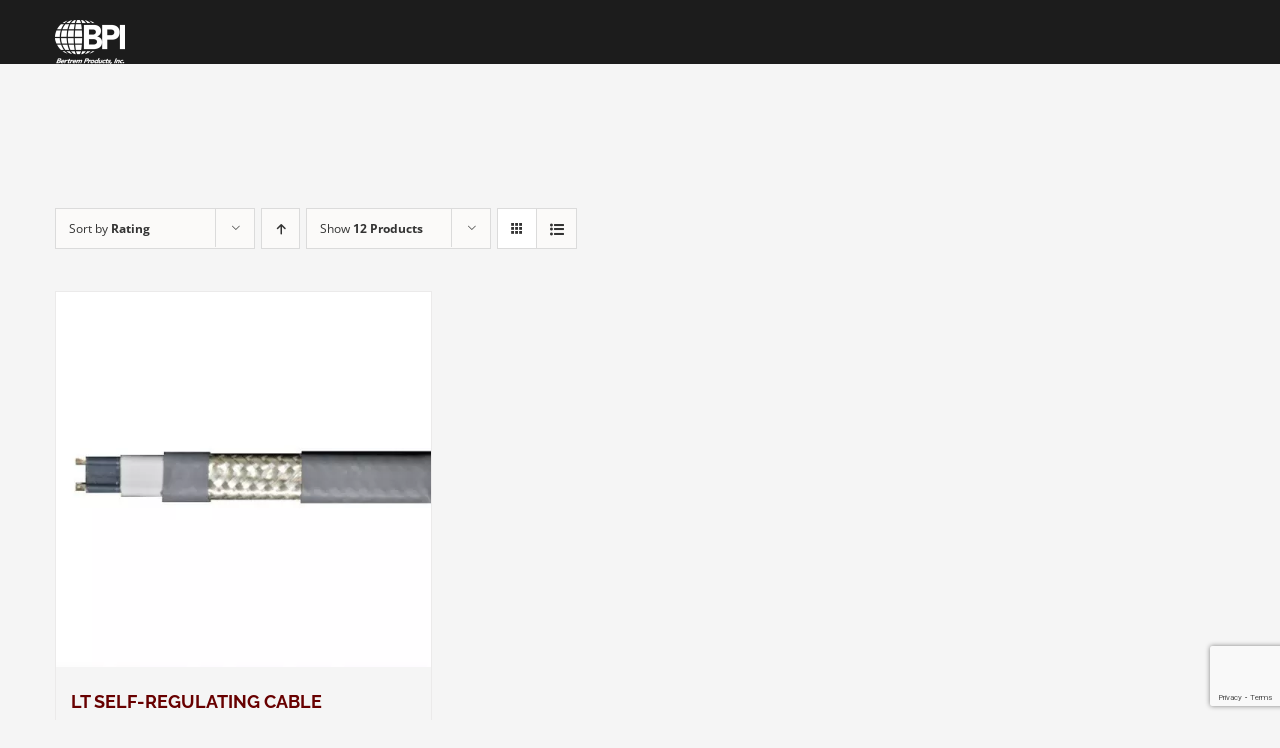

--- FILE ---
content_type: text/html; charset=UTF-8
request_url: https://bertrem.com/product-tag/ltj/?product_orderby=rating
body_size: 21886
content:
<!DOCTYPE html>
<html class="avada-html-layout-wide avada-html-header-position-top avada-html-is-archive" lang="en-US" prefix="og: http://ogp.me/ns# fb: http://ogp.me/ns/fb#">
<head>
	<meta http-equiv="X-UA-Compatible" content="IE=edge"/>
	<meta http-equiv="Content-Type" content="text/html; charset=utf-8"/>
	<meta name="viewport" content="width=device-width, initial-scale=1"/>
	<meta name='robots' content='index, follow, max-image-preview:large, max-snippet:-1, max-video-preview:-1'/>

	<!-- This site is optimized with the Yoast SEO plugin v19.1 - https://yoast.com/wordpress/plugins/seo/ -->
	<title>LTJ Archives - Bertrem Products Inc.</title>
	<link rel="canonical" href="https://bertrem.com/product-tag/ltj/"/>
	<meta property="og:locale" content="en_US"/>
	<meta property="og:type" content="article"/>
	<meta property="og:title" content="LTJ Archives - Bertrem Products Inc."/>
	<meta property="og:url" content="https://bertrem.com/product-tag/ltj/"/>
	<meta property="og:site_name" content="Bertrem Products Inc."/>
	<meta name="twitter:card" content="summary_large_image"/>
	<script type="application/ld+json" class="yoast-schema-graph">{"@context":"https://schema.org","@graph":[{"@type":"Organization","@id":"https://bertrem.com/#organization","name":"Bertrem Products Inc.","url":"https://bertrem.com/","sameAs":[],"logo":{"@type":"ImageObject","inLanguage":"en-US","@id":"https://bertrem.com/#/schema/logo/image/","url":"https://bertrem.com/wp-content/uploads/2019/12/logoblac.png","contentUrl":"https://bertrem.com/wp-content/uploads/2019/12/logoblac.png","width":90,"height":57,"caption":"Bertrem Products Inc."},"image":{"@id":"https://bertrem.com/#/schema/logo/image/"}},{"@type":"WebSite","@id":"https://bertrem.com/#website","url":"https://bertrem.com/","name":"Bertrem Products Inc.","description":"| Industrial | Waste Water | Distributor | Manufacturer","publisher":{"@id":"https://bertrem.com/#organization"},"potentialAction":[{"@type":"SearchAction","target":{"@type":"EntryPoint","urlTemplate":"https://bertrem.com/?s={search_term_string}"},"query-input":"required name=search_term_string"}],"inLanguage":"en-US"},{"@type":"CollectionPage","@id":"https://bertrem.com/product-tag/ltj/#webpage","url":"https://bertrem.com/product-tag/ltj/","name":"LTJ Archives - Bertrem Products Inc.","isPartOf":{"@id":"https://bertrem.com/#website"},"breadcrumb":{"@id":"https://bertrem.com/product-tag/ltj/#breadcrumb"},"inLanguage":"en-US","potentialAction":[{"@type":"ReadAction","target":["https://bertrem.com/product-tag/ltj/"]}]},{"@type":"BreadcrumbList","@id":"https://bertrem.com/product-tag/ltj/#breadcrumb","itemListElement":[{"@type":"ListItem","position":1,"name":"Home","item":"https://bertrem.com/"},{"@type":"ListItem","position":2,"name":"LTJ"}]}]}</script>
	<!-- / Yoast SEO plugin. -->


<link rel='dns-prefetch' href='//www.google.com'/>
<link rel='dns-prefetch' href='//ajax.googleapis.com'/>
<link rel='dns-prefetch' href='//s.w.org'/>
<link rel="alternate" type="application/rss+xml" title="Bertrem Products Inc. &raquo; Feed" href="https://bertrem.com/feed/"/>
<link rel="alternate" type="application/rss+xml" title="Bertrem Products Inc. &raquo; Comments Feed" href="https://bertrem.com/comments/feed/"/>
					<link rel="shortcut icon" href="https://bertrem.com/wp-content/uploads/2019/11/xBPI-50x50px-02-1.png.pagespeed.ic.zrrH0Uzwn-.webp" type="image/x-icon"/>
		
					<!-- For iPhone -->
			<link rel="apple-touch-icon" href="https://bertrem.com/wp-content/uploads/2019/11/xBPI-50x50px-02-1.png.pagespeed.ic.zrrH0Uzwn-.webp">
		
					<!-- For iPhone Retina display -->
			<link rel="apple-touch-icon" sizes="180x180" href="https://bertrem.com/wp-content/uploads/2019/11/xBPI-50x50px-02-1.png.pagespeed.ic.zrrH0Uzwn-.webp">
		
					<!-- For iPad -->
			<link rel="apple-touch-icon" sizes="152x152" href="https://bertrem.com/wp-content/uploads/2019/11/xBPI-50x50px-02-1.png.pagespeed.ic.zrrH0Uzwn-.webp">
		
					<!-- For iPad Retina display -->
			<link rel="apple-touch-icon" sizes="167x167" href="https://bertrem.com/wp-content/uploads/2019/11/xBPI-50x50px-02-1.png.pagespeed.ic.zrrH0Uzwn-.webp">
		
		<link rel="alternate" type="application/rss+xml" title="Bertrem Products Inc. &raquo; LTJ Tag Feed" href="https://bertrem.com/product-tag/ltj/feed/"/>
<script type="text/javascript">window._wpemojiSettings={"baseUrl":"https:\/\/s.w.org\/images\/core\/emoji\/14.0.0\/72x72\/","ext":".png","svgUrl":"https:\/\/s.w.org\/images\/core\/emoji\/14.0.0\/svg\/","svgExt":".svg","source":{"concatemoji":"https:\/\/bertrem.com\/wp-includes\/js\/wp-emoji-release.min.js?ver=6.0"}};!function(e,a,t){var n,r,o,i=a.createElement("canvas"),p=i.getContext&&i.getContext("2d");function s(e,t){var a=String.fromCharCode,e=(p.clearRect(0,0,i.width,i.height),p.fillText(a.apply(this,e),0,0),i.toDataURL());return p.clearRect(0,0,i.width,i.height),p.fillText(a.apply(this,t),0,0),e===i.toDataURL()}function c(e){var t=a.createElement("script");t.src=e,t.defer=t.type="text/javascript",a.getElementsByTagName("head")[0].appendChild(t)}for(o=Array("flag","emoji"),t.supports={everything:!0,everythingExceptFlag:!0},r=0;r<o.length;r++)t.supports[o[r]]=function(e){if(!p||!p.fillText)return!1;switch(p.textBaseline="top",p.font="600 32px Arial",e){case"flag":return s([127987,65039,8205,9895,65039],[127987,65039,8203,9895,65039])?!1:!s([55356,56826,55356,56819],[55356,56826,8203,55356,56819])&&!s([55356,57332,56128,56423,56128,56418,56128,56421,56128,56430,56128,56423,56128,56447],[55356,57332,8203,56128,56423,8203,56128,56418,8203,56128,56421,8203,56128,56430,8203,56128,56423,8203,56128,56447]);case"emoji":return!s([129777,127995,8205,129778,127999],[129777,127995,8203,129778,127999])}return!1}(o[r]),t.supports.everything=t.supports.everything&&t.supports[o[r]],"flag"!==o[r]&&(t.supports.everythingExceptFlag=t.supports.everythingExceptFlag&&t.supports[o[r]]);t.supports.everythingExceptFlag=t.supports.everythingExceptFlag&&!t.supports.flag,t.DOMReady=!1,t.readyCallback=function(){t.DOMReady=!0},t.supports.everything||(n=function(){t.readyCallback()},a.addEventListener?(a.addEventListener("DOMContentLoaded",n,!1),e.addEventListener("load",n,!1)):(e.attachEvent("onload",n),a.attachEvent("onreadystatechange",function(){"complete"===a.readyState&&t.readyCallback()})),(e=t.source||{}).concatemoji?c(e.concatemoji):e.wpemoji&&e.twemoji&&(c(e.twemoji),c(e.wpemoji)))}(window,document,window._wpemojiSettings);</script>
<style type="text/css">img.wp-smiley,img.emoji{display:inline!important;border:none!important;box-shadow:none!important;height:1em!important;width:1em!important;margin:0 .07em!important;vertical-align:-.1em!important;background:none!important;padding:0!important}</style>
	<link rel='stylesheet' id='font-awesome-css' href='https://bertrem.com/wp-content/plugins/brands-for-woocommerce/berocket/assets/css/A.font-awesome.min.css,qver=6.0.pagespeed.cf.LCj1TSkcv8.css' type='text/css' media='all'/>
<link rel='stylesheet' id='berocket_product_brand_style-css' href='https://bertrem.com/wp-content/plugins/brands-for-woocommerce/css/A.frontend.css,qver=3.8.3.pagespeed.cf.2dtqB8fOiC.css' type='text/css' media='all'/>
<link rel='stylesheet' id='layerslider-css' href='https://bertrem.com/wp-content/plugins/LayerSlider/assets/static/layerslider/css/A.layerslider.css,qver=7.1.0.pagespeed.cf.FG3fxO3LZV.css' type='text/css' media='all'/>
<link rel='stylesheet' id='wp-block-library-css' href='https://bertrem.com/wp-includes/css/dist/block-library/A.style.min.css,qver=6.0.pagespeed.cf.-JVcdgK9A_.css' type='text/css' media='all'/>
<style id='wp-block-library-theme-inline-css' type='text/css'>.wp-block-audio figcaption{color:#555;font-size:13px;text-align:center}.is-dark-theme .wp-block-audio figcaption{color:hsla(0,0%,100%,.65)}.wp-block-code{border:1px solid #ccc;border-radius:4px;font-family:Menlo,Consolas,monaco,monospace;padding:.8em 1em}.wp-block-embed figcaption{color:#555;font-size:13px;text-align:center}.is-dark-theme .wp-block-embed figcaption{color:hsla(0,0%,100%,.65)}.blocks-gallery-caption{color:#555;font-size:13px;text-align:center}.is-dark-theme .blocks-gallery-caption{color:hsla(0,0%,100%,.65)}.wp-block-image figcaption{color:#555;font-size:13px;text-align:center}.is-dark-theme .wp-block-image figcaption{color:hsla(0,0%,100%,.65)}.wp-block-pullquote{border-top:4px solid;border-bottom:4px solid;margin-bottom:1.75em;color:currentColor}.wp-block-pullquote__citation,.wp-block-pullquote cite,.wp-block-pullquote footer{color:currentColor;text-transform:uppercase;font-size:.8125em;font-style:normal}.wp-block-quote{border-left:.25em solid;margin:0 0 1.75em;padding-left:1em}.wp-block-quote cite,.wp-block-quote footer{color:currentColor;font-size:.8125em;position:relative;font-style:normal}.wp-block-quote.has-text-align-right{border-left:none;border-right:.25em solid;padding-left:0;padding-right:1em}.wp-block-quote.has-text-align-center{border:none;padding-left:0}.wp-block-quote.is-large,.wp-block-quote.is-style-large,.wp-block-quote.is-style-plain{border:none}.wp-block-search .wp-block-search__label{font-weight:700}:where(.wp-block-group.has-background){padding:1.25em 2.375em}.wp-block-separator.has-css-opacity{opacity:.4}.wp-block-separator{border:none;border-bottom:2px solid;margin-left:auto;margin-right:auto}.wp-block-separator.has-alpha-channel-opacity{opacity:1}.wp-block-separator:not(.is-style-wide):not(.is-style-dots){width:100px}.wp-block-separator.has-background:not(.is-style-dots){border-bottom:none;height:1px}.wp-block-separator.has-background:not(.is-style-wide):not(.is-style-dots){height:2px}.wp-block-table thead{border-bottom:3px solid}.wp-block-table tfoot{border-top:3px solid}.wp-block-table td,.wp-block-table th{padding:.5em;border:1px solid;word-break:normal}.wp-block-table figcaption{color:#555;font-size:13px;text-align:center}.is-dark-theme .wp-block-table figcaption{color:hsla(0,0%,100%,.65)}.wp-block-video figcaption{color:#555;font-size:13px;text-align:center}.is-dark-theme .wp-block-video figcaption{color:hsla(0,0%,100%,.65)}.wp-block-template-part.has-background{padding:1.25em 2.375em;margin-top:0;margin-bottom:0}</style>
<style id='global-styles-inline-css' type='text/css'>body{--wp--preset--color--black:#000;--wp--preset--color--cyan-bluish-gray:#abb8c3;--wp--preset--color--white:#fff;--wp--preset--color--pale-pink:#f78da7;--wp--preset--color--vivid-red:#cf2e2e;--wp--preset--color--luminous-vivid-orange:#ff6900;--wp--preset--color--luminous-vivid-amber:#fcb900;--wp--preset--color--light-green-cyan:#7bdcb5;--wp--preset--color--vivid-green-cyan:#00d084;--wp--preset--color--pale-cyan-blue:#8ed1fc;--wp--preset--color--vivid-cyan-blue:#0693e3;--wp--preset--color--vivid-purple:#9b51e0;--wp--preset--gradient--vivid-cyan-blue-to-vivid-purple:linear-gradient(135deg,rgba(6,147,227,1) 0%,#9b51e0 100%);--wp--preset--gradient--light-green-cyan-to-vivid-green-cyan:linear-gradient(135deg,#7adcb4 0%,#00d082 100%);--wp--preset--gradient--luminous-vivid-amber-to-luminous-vivid-orange:linear-gradient(135deg,rgba(252,185,0,1) 0%,rgba(255,105,0,1) 100%);--wp--preset--gradient--luminous-vivid-orange-to-vivid-red:linear-gradient(135deg,rgba(255,105,0,1) 0%,#cf2e2e 100%);--wp--preset--gradient--very-light-gray-to-cyan-bluish-gray:linear-gradient(135deg,#eee 0%,#a9b8c3 100%);--wp--preset--gradient--cool-to-warm-spectrum:linear-gradient(135deg,#4aeadc 0%,#9778d1 20%,#cf2aba 40%,#ee2c82 60%,#fb6962 80%,#fef84c 100%);--wp--preset--gradient--blush-light-purple:linear-gradient(135deg,#ffceec 0%,#9896f0 100%);--wp--preset--gradient--blush-bordeaux:linear-gradient(135deg,#fecda5 0%,#fe2d2d 50%,#6b003e 100%);--wp--preset--gradient--luminous-dusk:linear-gradient(135deg,#ffcb70 0%,#c751c0 50%,#4158d0 100%);--wp--preset--gradient--pale-ocean:linear-gradient(135deg,#fff5cb 0%,#b6e3d4 50%,#33a7b5 100%);--wp--preset--gradient--electric-grass:linear-gradient(135deg,#caf880 0%,#71ce7e 100%);--wp--preset--gradient--midnight:linear-gradient(135deg,#020381 0%,#2874fc 100%);--wp--preset--duotone--dark-grayscale:url(#wp-duotone-dark-grayscale);--wp--preset--duotone--grayscale:url(#wp-duotone-grayscale);--wp--preset--duotone--purple-yellow:url(#wp-duotone-purple-yellow);--wp--preset--duotone--blue-red:url(#wp-duotone-blue-red);--wp--preset--duotone--midnight:url(#wp-duotone-midnight);--wp--preset--duotone--magenta-yellow:url(#wp-duotone-magenta-yellow);--wp--preset--duotone--purple-green:url(#wp-duotone-purple-green);--wp--preset--duotone--blue-orange:url(#wp-duotone-blue-orange);--wp--preset--font-size--small:10.5px;--wp--preset--font-size--medium:20px;--wp--preset--font-size--large:21px;--wp--preset--font-size--x-large:42px;--wp--preset--font-size--normal:14px;--wp--preset--font-size--xlarge:28px;--wp--preset--font-size--huge:42px}.has-black-color{color:var(--wp--preset--color--black)!important}.has-cyan-bluish-gray-color{color:var(--wp--preset--color--cyan-bluish-gray)!important}.has-white-color{color:var(--wp--preset--color--white)!important}.has-pale-pink-color{color:var(--wp--preset--color--pale-pink)!important}.has-vivid-red-color{color:var(--wp--preset--color--vivid-red)!important}.has-luminous-vivid-orange-color{color:var(--wp--preset--color--luminous-vivid-orange)!important}.has-luminous-vivid-amber-color{color:var(--wp--preset--color--luminous-vivid-amber)!important}.has-light-green-cyan-color{color:var(--wp--preset--color--light-green-cyan)!important}.has-vivid-green-cyan-color{color:var(--wp--preset--color--vivid-green-cyan)!important}.has-pale-cyan-blue-color{color:var(--wp--preset--color--pale-cyan-blue)!important}.has-vivid-cyan-blue-color{color:var(--wp--preset--color--vivid-cyan-blue)!important}.has-vivid-purple-color{color:var(--wp--preset--color--vivid-purple)!important}.has-black-background-color{background-color:var(--wp--preset--color--black)!important}.has-cyan-bluish-gray-background-color{background-color:var(--wp--preset--color--cyan-bluish-gray)!important}.has-white-background-color{background-color:var(--wp--preset--color--white)!important}.has-pale-pink-background-color{background-color:var(--wp--preset--color--pale-pink)!important}.has-vivid-red-background-color{background-color:var(--wp--preset--color--vivid-red)!important}.has-luminous-vivid-orange-background-color{background-color:var(--wp--preset--color--luminous-vivid-orange)!important}.has-luminous-vivid-amber-background-color{background-color:var(--wp--preset--color--luminous-vivid-amber)!important}.has-light-green-cyan-background-color{background-color:var(--wp--preset--color--light-green-cyan)!important}.has-vivid-green-cyan-background-color{background-color:var(--wp--preset--color--vivid-green-cyan)!important}.has-pale-cyan-blue-background-color{background-color:var(--wp--preset--color--pale-cyan-blue)!important}.has-vivid-cyan-blue-background-color{background-color:var(--wp--preset--color--vivid-cyan-blue)!important}.has-vivid-purple-background-color{background-color:var(--wp--preset--color--vivid-purple)!important}.has-black-border-color{border-color:var(--wp--preset--color--black)!important}.has-cyan-bluish-gray-border-color{border-color:var(--wp--preset--color--cyan-bluish-gray)!important}.has-white-border-color{border-color:var(--wp--preset--color--white)!important}.has-pale-pink-border-color{border-color:var(--wp--preset--color--pale-pink)!important}.has-vivid-red-border-color{border-color:var(--wp--preset--color--vivid-red)!important}.has-luminous-vivid-orange-border-color{border-color:var(--wp--preset--color--luminous-vivid-orange)!important}.has-luminous-vivid-amber-border-color{border-color:var(--wp--preset--color--luminous-vivid-amber)!important}.has-light-green-cyan-border-color{border-color:var(--wp--preset--color--light-green-cyan)!important}.has-vivid-green-cyan-border-color{border-color:var(--wp--preset--color--vivid-green-cyan)!important}.has-pale-cyan-blue-border-color{border-color:var(--wp--preset--color--pale-cyan-blue)!important}.has-vivid-cyan-blue-border-color{border-color:var(--wp--preset--color--vivid-cyan-blue)!important}.has-vivid-purple-border-color{border-color:var(--wp--preset--color--vivid-purple)!important}.has-vivid-cyan-blue-to-vivid-purple-gradient-background{background:var(--wp--preset--gradient--vivid-cyan-blue-to-vivid-purple)!important}.has-light-green-cyan-to-vivid-green-cyan-gradient-background{background:var(--wp--preset--gradient--light-green-cyan-to-vivid-green-cyan)!important}.has-luminous-vivid-amber-to-luminous-vivid-orange-gradient-background{background:var(--wp--preset--gradient--luminous-vivid-amber-to-luminous-vivid-orange)!important}.has-luminous-vivid-orange-to-vivid-red-gradient-background{background:var(--wp--preset--gradient--luminous-vivid-orange-to-vivid-red)!important}.has-very-light-gray-to-cyan-bluish-gray-gradient-background{background:var(--wp--preset--gradient--very-light-gray-to-cyan-bluish-gray)!important}.has-cool-to-warm-spectrum-gradient-background{background:var(--wp--preset--gradient--cool-to-warm-spectrum)!important}.has-blush-light-purple-gradient-background{background:var(--wp--preset--gradient--blush-light-purple)!important}.has-blush-bordeaux-gradient-background{background:var(--wp--preset--gradient--blush-bordeaux)!important}.has-luminous-dusk-gradient-background{background:var(--wp--preset--gradient--luminous-dusk)!important}.has-pale-ocean-gradient-background{background:var(--wp--preset--gradient--pale-ocean)!important}.has-electric-grass-gradient-background{background:var(--wp--preset--gradient--electric-grass)!important}.has-midnight-gradient-background{background:var(--wp--preset--gradient--midnight)!important}.has-small-font-size{font-size:var(--wp--preset--font-size--small)!important}.has-medium-font-size{font-size:var(--wp--preset--font-size--medium)!important}.has-large-font-size{font-size:var(--wp--preset--font-size--large)!important}.has-x-large-font-size{font-size:var(--wp--preset--font-size--x-large)!important}</style>
<link rel='stylesheet' id='jquery-ui-theme-css' href='https://ajax.googleapis.com/ajax/libs/jqueryui/1.11.4/themes/smoothness/jquery-ui.min.css?ver=1.11.4' type='text/css' media='all'/>
<style id='jquery-ui-timepicker-css' media='all'>.ui-timepicker-div .ui-widget-header{margin-bottom:8px}.ui-timepicker-div dl{text-align:left}.ui-timepicker-div dl dt{float:left;clear:left;padding:0 0 0 5px}.ui-timepicker-div dl dd{margin:0 10px 10px 40%}.ui-timepicker-div td{font-size:90%}.ui-tpicker-grid-label{background:0;border:0;margin:0;padding:0}.ui-timepicker-rtl{direction:rtl}.ui-timepicker-rtl dl{text-align:right;padding:0 5px 0 0}.ui-timepicker-rtl dl dt{float:right;clear:right}.ui-timepicker-rtl dl dd{margin:0 40% 10px 10px}</style>
<style id='woocommerce-inline-inline-css' type='text/css'>.woocommerce form .form-row .required{visibility:visible}</style>
<link rel='stylesheet' id='FWD360PV_rl_css-css' href='https://bertrem.com/wp-content/plugins/fwd360pv/css/A.global.css,qver=6.0.pagespeed.cf.XbGk3hU_R4.css' type='text/css' media='all'/>
<link rel='stylesheet' id='prdctfltr-css' href='https://bertrem.com/wp-content/plugins/prdctfltr/includes/css/style.min.css?ver=7.2.5' type='text/css' media='all'/>
<link rel='stylesheet' id='fusion-dynamic-css-css' href='https://bertrem.com/wp-content/uploads/fusion-styles/6a3602b0490efe9409390f3262998937.min.css?ver=3.6.1' type='text/css' media='all'/>
<script type="text/template" id="tmpl-variation-template">
	<div class="woocommerce-variation-description">{{{ data.variation.variation_description }}}</div>
	<div class="woocommerce-variation-price">{{{ data.variation.price_html }}}</div>
	<div class="woocommerce-variation-availability">{{{ data.variation.availability_html }}}</div>
</script>
<script type="text/template" id="tmpl-unavailable-variation-template">
	<p>Sorry, this product is unavailable. Please choose a different combination.</p>
</script>
<script type='text/javascript' src='https://bertrem.com/wp-includes/js/jquery/jquery.min.js,qver=3.6.0.pagespeed.jm.izqK4d2SK0.js' id='jquery-core-js'></script>
<script type='text/javascript' src='https://bertrem.com/wp-includes/js/jquery/jquery-migrate.min.js,qver=3.3.2.pagespeed.jm.Ws-UgblvVg.js' id='jquery-migrate-js'></script>
<script type='text/javascript' id='layerslider-utils-js-extra'>var LS_Meta={"v":"7.1.0","fixGSAP":"1"};</script>
<script type='text/javascript' src='https://bertrem.com/wp-content/plugins/LayerSlider/assets/static/layerslider/js/layerslider.utils.js,qver=7.1.0.pagespeed.jm.c9DbrmNTm0.js' id='layerslider-utils-js'></script>
<script type='text/javascript' src='https://bertrem.com/wp-content/plugins/LayerSlider/assets/static/layerslider/js/layerslider.kreaturamedia.jquery.js,qver=7.1.0.pagespeed.jm.xi88Bnj3h6.js' id='layerslider-js'></script>
<script type='text/javascript' src='https://bertrem.com/wp-content/plugins/LayerSlider/assets/static/layerslider/js/layerslider.transitions.js,qver=7.1.0.pagespeed.jm.wdREkMlKnN.js' id='layerslider-transitions-js'></script>
<script type='text/javascript' src='https://bertrem.com/wp-content/plugins/fwd360pv/js/FWDViewer.js?ver=6.0' id='FWD360PV_rl_script-js'></script>
<meta name="generator" content="Powered by LayerSlider 7.1.0 - Multi-Purpose, Responsive, Parallax, Mobile-Friendly Slider Plugin for WordPress."/>
<!-- LayerSlider updates and docs at: https://layerslider.com -->
<link rel="https://api.w.org/" href="https://bertrem.com/wp-json/"/><link rel="alternate" type="application/json" href="https://bertrem.com/wp-json/wp/v2/product_tag/312"/><link rel="EditURI" type="application/rsd+xml" title="RSD" href="https://bertrem.com/xmlrpc.php?rsd"/>
<link rel="wlwmanifest" type="application/wlwmanifest+xml" href="https://bertrem.com/wp-includes/wlwmanifest.xml"/> 
<style></style><!-- Stream WordPress user activity plugin v3.9.0 -->
<style type="text/css" id="css-fb-visibility">@media screen and (max-width:850px){.fusion-no-small-visibility{display:none!important}body:not(.fusion-builder-ui-wireframe) .sm-text-align-center{text-align:center!important}body:not(.fusion-builder-ui-wireframe) .sm-text-align-left{text-align:left!important}body:not(.fusion-builder-ui-wireframe) .sm-text-align-right{text-align:right!important}body:not(.fusion-builder-ui-wireframe) .sm-flex-align-center{justify-content:center!important}body:not(.fusion-builder-ui-wireframe) .sm-flex-align-flex-start{justify-content:flex-start!important}body:not(.fusion-builder-ui-wireframe) .sm-flex-align-flex-end{justify-content:flex-end!important}body:not(.fusion-builder-ui-wireframe) .sm-mx-auto{margin-left:auto!important;margin-right:auto!important}body:not(.fusion-builder-ui-wireframe) .sm-ml-auto{margin-left:auto!important}body:not(.fusion-builder-ui-wireframe) .sm-mr-auto{margin-right:auto!important}body:not(.fusion-builder-ui-wireframe) .fusion-absolute-position-small{position:absolute;top:auto;width:100%}}@media screen and (min-width:851px) and (max-width:1024px){.fusion-no-medium-visibility{display:none!important}body:not(.fusion-builder-ui-wireframe) .md-text-align-center{text-align:center!important}body:not(.fusion-builder-ui-wireframe) .md-text-align-left{text-align:left!important}body:not(.fusion-builder-ui-wireframe) .md-text-align-right{text-align:right!important}body:not(.fusion-builder-ui-wireframe) .md-flex-align-center{justify-content:center!important}body:not(.fusion-builder-ui-wireframe) .md-flex-align-flex-start{justify-content:flex-start!important}body:not(.fusion-builder-ui-wireframe) .md-flex-align-flex-end{justify-content:flex-end!important}body:not(.fusion-builder-ui-wireframe) .md-mx-auto{margin-left:auto!important;margin-right:auto!important}body:not(.fusion-builder-ui-wireframe) .md-ml-auto{margin-left:auto!important}body:not(.fusion-builder-ui-wireframe) .md-mr-auto{margin-right:auto!important}body:not(.fusion-builder-ui-wireframe) .fusion-absolute-position-medium{position:absolute;top:auto;width:100%}}@media screen and (min-width:1025px){.fusion-no-large-visibility{display:none!important}body:not(.fusion-builder-ui-wireframe) .lg-text-align-center{text-align:center!important}body:not(.fusion-builder-ui-wireframe) .lg-text-align-left{text-align:left!important}body:not(.fusion-builder-ui-wireframe) .lg-text-align-right{text-align:right!important}body:not(.fusion-builder-ui-wireframe) .lg-flex-align-center{justify-content:center!important}body:not(.fusion-builder-ui-wireframe) .lg-flex-align-flex-start{justify-content:flex-start!important}body:not(.fusion-builder-ui-wireframe) .lg-flex-align-flex-end{justify-content:flex-end!important}body:not(.fusion-builder-ui-wireframe) .lg-mx-auto{margin-left:auto!important;margin-right:auto!important}body:not(.fusion-builder-ui-wireframe) .lg-ml-auto{margin-left:auto!important}body:not(.fusion-builder-ui-wireframe) .lg-mr-auto{margin-right:auto!important}body:not(.fusion-builder-ui-wireframe) .fusion-absolute-position-large{position:absolute;top:auto;width:100%}}</style>	<noscript><style>.woocommerce-product-gallery{opacity:1!important}</style></noscript>
	<meta name="generator" content="Powered by Slider Revolution 6.5.15 - responsive, Mobile-Friendly Slider Plugin for WordPress with comfortable drag and drop interface."/>
<meta name="generator" content="Product Filter for WooCommerce"/><script>function setREVStartSize(e){window.RSIW=window.RSIW===undefined?window.innerWidth:window.RSIW;window.RSIH=window.RSIH===undefined?window.innerHeight:window.RSIH;try{var pw=document.getElementById(e.c).parentNode.offsetWidth,newh;pw=pw===0||isNaN(pw)?window.RSIW:pw;e.tabw=e.tabw===undefined?0:parseInt(e.tabw);e.thumbw=e.thumbw===undefined?0:parseInt(e.thumbw);e.tabh=e.tabh===undefined?0:parseInt(e.tabh);e.thumbh=e.thumbh===undefined?0:parseInt(e.thumbh);e.tabhide=e.tabhide===undefined?0:parseInt(e.tabhide);e.thumbhide=e.thumbhide===undefined?0:parseInt(e.thumbhide);e.mh=e.mh===undefined||e.mh==""||e.mh==="auto"?0:parseInt(e.mh,0);if(e.layout==="fullscreen"||e.l==="fullscreen")newh=Math.max(e.mh,window.RSIH);else{e.gw=Array.isArray(e.gw)?e.gw:[e.gw];for(var i in e.rl)if(e.gw[i]===undefined||e.gw[i]===0)e.gw[i]=e.gw[i-1];e.gh=e.el===undefined||e.el===""||(Array.isArray(e.el)&&e.el.length==0)?e.gh:e.el;e.gh=Array.isArray(e.gh)?e.gh:[e.gh];for(var i in e.rl)if(e.gh[i]===undefined||e.gh[i]===0)e.gh[i]=e.gh[i-1];var nl=new Array(e.rl.length),ix=0,sl;e.tabw=e.tabhide>=pw?0:e.tabw;e.thumbw=e.thumbhide>=pw?0:e.thumbw;e.tabh=e.tabhide>=pw?0:e.tabh;e.thumbh=e.thumbhide>=pw?0:e.thumbh;for(var i in e.rl)nl[i]=e.rl[i]<window.RSIW?0:e.rl[i];sl=nl[0];for(var i in nl)if(sl>nl[i]&&nl[i]>0){sl=nl[i];ix=i;}var m=pw>(e.gw[ix]+e.tabw+e.thumbw)?1:(pw-(e.tabw+e.thumbw))/(e.gw[ix]);newh=(e.gh[ix]*m)+(e.tabh+e.thumbh);}var el=document.getElementById(e.c);if(el!==null&&el)el.style.height=newh+"px";el=document.getElementById(e.c+"_wrapper");if(el!==null&&el){el.style.height=newh+"px";el.style.display="block";}}catch(e){console.log("Failure at Presize of Slider:"+e)}};</script>
		<style type="text/css" id="wp-custom-css">.fusion-main-menu .fusion-main-menu-cart{font-size:var(--nav_dropdown_font_size);display:none}div.single_variation_wrap .variations_button,.summary .cart{display:flex;align-items:center;flex-wrap:wrap;display:none}.product-buttons a:first-child{float:left;display:none}.page-id-5385 a{display:none}</style>
				<script type="text/javascript">var doc=document.documentElement;doc.setAttribute('data-useragent',navigator.userAgent);</script>
		
	</head>

<body class="archive tax-product_tag term-ltj term-312 theme-Avada woocommerce woocommerce-page woocommerce-no-js fusion-image-hovers fusion-pagination-sizing fusion-button_type-flat fusion-button_span-no fusion-button_gradient-linear avada-image-rollover-circle-yes avada-image-rollover-yes avada-image-rollover-direction-left prdctfltr-ajax prdctfltr-shop fusion-body ltr fusion-sticky-header no-mobile-sticky-header no-mobile-slidingbar avada-has-rev-slider-styles fusion-disable-outline fusion-sub-menu-fade mobile-logo-pos-left layout-wide-mode avada-has-boxed-modal-shadow-none layout-scroll-offset-full avada-has-zero-margin-offset-top fusion-top-header menu-text-align-left fusion-woo-product-design-classic fusion-woo-shop-page-columns-3 fusion-woo-related-columns-3 fusion-woo-archive-page-columns-3 avada-has-woo-gallery-disabled woo-sale-badge-circle woo-outofstock-badge-top_bar mobile-menu-design-modern fusion-show-pagination-text fusion-header-layout-v1 avada-responsive avada-footer-fx-none avada-menu-highlight-style-bar fusion-search-form-classic fusion-main-menu-search-dropdown fusion-avatar-square avada-dropdown-styles avada-blog-layout-large avada-blog-archive-layout-large avada-header-shadow-no avada-menu-icon-position-left avada-has-megamenu-shadow avada-has-mainmenu-dropdown-divider avada-has-main-nav-search-icon avada-has-breadcrumb-mobile-hidden avada-has-titlebar-hide avada-has-pagination-padding avada-flyout-menu-direction-fade avada-ec-views-v1">
	<svg xmlns="http://www.w3.org/2000/svg" viewbox="0 0 0 0" width="0" height="0" focusable="false" role="none" style="visibility: hidden; position: absolute; left: -9999px; overflow: hidden;"><defs><filter id="wp-duotone-dark-grayscale"><fecolormatrix color-interpolation-filters="sRGB" type="matrix" values=" .299 .587 .114 0 0 .299 .587 .114 0 0 .299 .587 .114 0 0 .299 .587 .114 0 0 "/><fecomponenttransfer color-interpolation-filters="sRGB"><fefuncr type="table" tablevalues="0 0.49803921568627"/><fefuncg type="table" tablevalues="0 0.49803921568627"/><fefuncb type="table" tablevalues="0 0.49803921568627"/><fefunca type="table" tablevalues="1 1"/></fecomponenttransfer><fecomposite in2="SourceGraphic" operator="in"/></filter></defs></svg><svg xmlns="http://www.w3.org/2000/svg" viewbox="0 0 0 0" width="0" height="0" focusable="false" role="none" style="visibility: hidden; position: absolute; left: -9999px; overflow: hidden;"><defs><filter id="wp-duotone-grayscale"><fecolormatrix color-interpolation-filters="sRGB" type="matrix" values=" .299 .587 .114 0 0 .299 .587 .114 0 0 .299 .587 .114 0 0 .299 .587 .114 0 0 "/><fecomponenttransfer color-interpolation-filters="sRGB"><fefuncr type="table" tablevalues="0 1"/><fefuncg type="table" tablevalues="0 1"/><fefuncb type="table" tablevalues="0 1"/><fefunca type="table" tablevalues="1 1"/></fecomponenttransfer><fecomposite in2="SourceGraphic" operator="in"/></filter></defs></svg><svg xmlns="http://www.w3.org/2000/svg" viewbox="0 0 0 0" width="0" height="0" focusable="false" role="none" style="visibility: hidden; position: absolute; left: -9999px; overflow: hidden;"><defs><filter id="wp-duotone-purple-yellow"><fecolormatrix color-interpolation-filters="sRGB" type="matrix" values=" .299 .587 .114 0 0 .299 .587 .114 0 0 .299 .587 .114 0 0 .299 .587 .114 0 0 "/><fecomponenttransfer color-interpolation-filters="sRGB"><fefuncr type="table" tablevalues="0.54901960784314 0.98823529411765"/><fefuncg type="table" tablevalues="0 1"/><fefuncb type="table" tablevalues="0.71764705882353 0.25490196078431"/><fefunca type="table" tablevalues="1 1"/></fecomponenttransfer><fecomposite in2="SourceGraphic" operator="in"/></filter></defs></svg><svg xmlns="http://www.w3.org/2000/svg" viewbox="0 0 0 0" width="0" height="0" focusable="false" role="none" style="visibility: hidden; position: absolute; left: -9999px; overflow: hidden;"><defs><filter id="wp-duotone-blue-red"><fecolormatrix color-interpolation-filters="sRGB" type="matrix" values=" .299 .587 .114 0 0 .299 .587 .114 0 0 .299 .587 .114 0 0 .299 .587 .114 0 0 "/><fecomponenttransfer color-interpolation-filters="sRGB"><fefuncr type="table" tablevalues="0 1"/><fefuncg type="table" tablevalues="0 0.27843137254902"/><fefuncb type="table" tablevalues="0.5921568627451 0.27843137254902"/><fefunca type="table" tablevalues="1 1"/></fecomponenttransfer><fecomposite in2="SourceGraphic" operator="in"/></filter></defs></svg><svg xmlns="http://www.w3.org/2000/svg" viewbox="0 0 0 0" width="0" height="0" focusable="false" role="none" style="visibility: hidden; position: absolute; left: -9999px; overflow: hidden;"><defs><filter id="wp-duotone-midnight"><fecolormatrix color-interpolation-filters="sRGB" type="matrix" values=" .299 .587 .114 0 0 .299 .587 .114 0 0 .299 .587 .114 0 0 .299 .587 .114 0 0 "/><fecomponenttransfer color-interpolation-filters="sRGB"><fefuncr type="table" tablevalues="0 0"/><fefuncg type="table" tablevalues="0 0.64705882352941"/><fefuncb type="table" tablevalues="0 1"/><fefunca type="table" tablevalues="1 1"/></fecomponenttransfer><fecomposite in2="SourceGraphic" operator="in"/></filter></defs></svg><svg xmlns="http://www.w3.org/2000/svg" viewbox="0 0 0 0" width="0" height="0" focusable="false" role="none" style="visibility: hidden; position: absolute; left: -9999px; overflow: hidden;"><defs><filter id="wp-duotone-magenta-yellow"><fecolormatrix color-interpolation-filters="sRGB" type="matrix" values=" .299 .587 .114 0 0 .299 .587 .114 0 0 .299 .587 .114 0 0 .299 .587 .114 0 0 "/><fecomponenttransfer color-interpolation-filters="sRGB"><fefuncr type="table" tablevalues="0.78039215686275 1"/><fefuncg type="table" tablevalues="0 0.94901960784314"/><fefuncb type="table" tablevalues="0.35294117647059 0.47058823529412"/><fefunca type="table" tablevalues="1 1"/></fecomponenttransfer><fecomposite in2="SourceGraphic" operator="in"/></filter></defs></svg><svg xmlns="http://www.w3.org/2000/svg" viewbox="0 0 0 0" width="0" height="0" focusable="false" role="none" style="visibility: hidden; position: absolute; left: -9999px; overflow: hidden;"><defs><filter id="wp-duotone-purple-green"><fecolormatrix color-interpolation-filters="sRGB" type="matrix" values=" .299 .587 .114 0 0 .299 .587 .114 0 0 .299 .587 .114 0 0 .299 .587 .114 0 0 "/><fecomponenttransfer color-interpolation-filters="sRGB"><fefuncr type="table" tablevalues="0.65098039215686 0.40392156862745"/><fefuncg type="table" tablevalues="0 1"/><fefuncb type="table" tablevalues="0.44705882352941 0.4"/><fefunca type="table" tablevalues="1 1"/></fecomponenttransfer><fecomposite in2="SourceGraphic" operator="in"/></filter></defs></svg><svg xmlns="http://www.w3.org/2000/svg" viewbox="0 0 0 0" width="0" height="0" focusable="false" role="none" style="visibility: hidden; position: absolute; left: -9999px; overflow: hidden;"><defs><filter id="wp-duotone-blue-orange"><fecolormatrix color-interpolation-filters="sRGB" type="matrix" values=" .299 .587 .114 0 0 .299 .587 .114 0 0 .299 .587 .114 0 0 .299 .587 .114 0 0 "/><fecomponenttransfer color-interpolation-filters="sRGB"><fefuncr type="table" tablevalues="0.098039215686275 1"/><fefuncg type="table" tablevalues="0 0.66274509803922"/><fefuncb type="table" tablevalues="0.84705882352941 0.41960784313725"/><fefunca type="table" tablevalues="1 1"/></fecomponenttransfer><fecomposite in2="SourceGraphic" operator="in"/></filter></defs></svg>	<a class="skip-link screen-reader-text" href="#content">Skip to content</a>

	<div id="boxed-wrapper">
		<div class="fusion-sides-frame"></div>
		<div id="wrapper" class="fusion-wrapper">
			<div id="home" style="position:relative;top:-1px;"></div>
			
				
			<header class="fusion-header-wrapper">
				<div class="fusion-header-v1 fusion-logo-alignment fusion-logo-left fusion-sticky-menu- fusion-sticky-logo-1 fusion-mobile-logo-  fusion-mobile-menu-design-modern">
					<div class="fusion-header-sticky-height"></div>
<div class="fusion-header">
	<div class="fusion-row">
					<div class="fusion-logo" data-margin-top="20px" data-margin-bottom="0px" data-margin-left="0px" data-margin-right="0px">
			<a class="fusion-logo-link" href="https://bertrem.com/">

						<!-- standard logo -->
			<img src="https://bertrem.com/wp-content/uploads/2019/12/xlogo140.png.pagespeed.ic.PcYKO6_rHU.webp" srcset="https://bertrem.com/wp-content/uploads/2019/12/xlogo140.png.pagespeed.ic.PcYKO6_rHU.webp 1x, https://bertrem.com/wp-content/uploads/2019/12/xlogo140.png.pagespeed.ic.PcYKO6_rHU.webp 2x" width="140" height="88" style="max-height:88px;height:auto;" alt="Bertrem Products Inc. Logo" data-retina_logo_url="https://bertrem.com/wp-content/uploads/2019/12/logo140.png" class="fusion-standard-logo"/>

			
											<!-- sticky header logo -->
				<img src="[data-uri]" srcset="https://bertrem.com/wp-content/uploads/2019/12/xlogoblac.png.pagespeed.ic.dtvwljH8G2.webp 1x, https://bertrem.com/wp-content/uploads/2019/12/xlogoblac.png.pagespeed.ic.dtvwljH8G2.webp 2x" style="max-height:57px;height:auto;" alt="Bertrem Products Inc. Logo" data-retina_logo_url="https://bertrem.com/wp-content/uploads/2019/12/logoblac.png" class="fusion-sticky-logo"/>
					</a>
		</div>		<nav class="fusion-main-menu" aria-label="Main Menu"></nav>	<div class="fusion-mobile-menu-icons">
							<a href="#" class="fusion-icon awb-icon-bars" aria-label="Toggle mobile menu" aria-expanded="false"></a>
		
		
		
					<a href="" class="fusion-icon awb-icon-shopping-cart" aria-label="Toggle mobile cart"></a>
			</div>

<nav class="fusion-mobile-nav-holder fusion-mobile-menu-text-align-left" aria-label="Main Menu Mobile"></nav>

					</div>
</div>
				</div>
				<div class="fusion-clearfix"></div>
			</header>
							
						<div id="sliders-container" class="fusion-slider-visibility">
					</div>
				
				
			
			
						<main id="main" class="clearfix ">
				<div class="fusion-row" style="">
	<div class="shop-brands flex-grid-thirds">
		<div class="col brand1">
            <a href="">
                <img src=""/>
            </a>
        </div>
		<div class="col brand1">
            <a href="">
                <img src=""/>
            </a>
        </div>
		<div class="col brand3">
            <a href="">
                <img src=""/>
            </a>
        </div>
	</div>
			<div class="woocommerce-container">
			<section id="content" class="full-width" style="width: 100%;">
		<header class="woocommerce-products-header">
	
	</header>
<div class="woocommerce-notices-wrapper"></div>
<div class="catalog-ordering fusion-clearfix">
			<div class="orderby-order-container">
			<ul class="orderby order-dropdown">
				<li>
					<span class="current-li">
						<span class="current-li-content">
														<a aria-haspopup="true">Sort by <strong>Rating</strong></a>
						</span>
					</span>
					<ul>
																			<li class="">
																<a href="?product_orderby=default">Sort by <strong>Default Order</strong></a>
							</li>
												<li class="">
														<a href="?product_orderby=name">Sort by <strong>Name</strong></a>
						</li>
						<li class="">
														<a href="?product_orderby=price">Sort by <strong>Price</strong></a>
						</li>
						<li class="">
														<a href="?product_orderby=date">Sort by <strong>Date</strong></a>
						</li>
						<li class="">
														<a href="?product_orderby=popularity">Sort by <strong>Popularity</strong></a>
						</li>

													<li class="current">
																<a href="?product_orderby=rating">Sort by <strong>Rating</strong></a>
							</li>
											</ul>
				</li>
			</ul>

			<ul class="order">
															<li class="desc"><a aria-label="Ascending order" aria-haspopup="true" href="?product_orderby=rating&product_order=asc"><i class="awb-icon-arrow-down2 icomoon-up" aria-hidden="true"></i></a></li>
												</ul>
		</div>

		<ul class="sort-count order-dropdown">
			<li>
				<span class="current-li">
					<a aria-haspopup="true">
						Show <strong>12 Products</strong>						</a>
					</span>
				<ul>
					<li class="current">
						<a href="?product_orderby=rating&product_count=12">
							Show <strong>12 Products</strong>						</a>
					</li>
					<li class="">
						<a href="?product_orderby=rating&product_count=24">
							Show <strong>24 Products</strong>						</a>
					</li>
					<li class="">
						<a href="?product_orderby=rating&product_count=36">
							Show <strong>36 Products</strong>						</a>
					</li>
				</ul>
			</li>
		</ul>
	
											<ul class="fusion-grid-list-view">
			<li class="fusion-grid-view-li active-view">
				<a class="fusion-grid-view" aria-label="View as grid" aria-haspopup="true" href="?product_orderby=rating&product_view=grid"><i class="awb-icon-grid icomoon-grid" aria-hidden="true"></i></a>
			</li>
			<li class="fusion-list-view-li">
				<a class="fusion-list-view" aria-haspopup="true" aria-label="View as list" href="?product_orderby=rating&product_view=list"><i class="awb-icon-list icomoon-list" aria-hidden="true"></i></a>
			</li>
		</ul>
	</div>
<ul class="products clearfix products-3">
<li class="product type-product post-6094 status-publish first instock product_cat-heating-cable product_tag-cable product_tag-heat-trace product_tag-heater-cable product_tag-lt-series product_tag-ltcb product_tag-ltj product_tag-ltjt product_tag-nelson product_tag-self-regulating has-post-thumbnail shipping-taxable purchasable product-type-variable product-grid-view">
	<div class="fusion-product-wrapper">
<a href="https://bertrem.com/product/lt-self-regulating-cable/" class="product-images" aria-label="LT SELF-REGULATING CABLE">

<div class="featured-image">
		<img width="500" height="500" src="https://bertrem.com/wp-content/uploads/2020/04/xnew-LT-500x500.jpg.pagespeed.ic.sgD9u0IMRm.webp" class="attachment-shop_catalog size-shop_catalog wp-post-image" alt="" srcset="https://bertrem.com/wp-content/uploads/2020/04/xnew-LT-66x66.jpg.pagespeed.ic.kRjli3h0oW.webp 66w, https://bertrem.com/wp-content/uploads/2020/04/xnew-LT-100x100.jpg.pagespeed.ic._r6eMPVGD3.webp 100w, https://bertrem.com/wp-content/uploads/2020/04/xnew-LT-150x150.jpg.pagespeed.ic.t1nEq4f8cI.webp 150w, https://bertrem.com/wp-content/uploads/2020/04/xnew-LT-200x200.jpg.pagespeed.ic.Br7dEn3XD3.webp 200w, https://bertrem.com/wp-content/uploads/2020/04/xnew-LT-300x300.jpg.pagespeed.ic.O1EGVG-O8P.webp 300w, https://bertrem.com/wp-content/uploads/2020/04/xnew-LT-400x400.jpg.pagespeed.ic.t1E8-JHlzd.webp 400w, https://bertrem.com/wp-content/uploads/2020/04/xnew-LT-500x500.jpg.pagespeed.ic.sgD9u0IMRm.webp 500w, https://bertrem.com/wp-content/uploads/2020/04/xnew-LT.jpg.pagespeed.ic.efAfMov4wU.webp 555w" sizes="(max-width: 500px) 100vw, 500px"/>
						<div class="cart-loading"><i class="awb-icon-spinner" aria-hidden="true"></i></div>
			</div>
</a>
<div class="fusion-product-content">
	<div class="product-details">
		<div class="product-details-container">
<h3 class="product-title">
	<a href="https://bertrem.com/product/lt-self-regulating-cable/">
		LT SELF-REGULATING CABLE	</a>
</h3>
<div class="fusion-price-rating">

	<span class="price"><span class="woocommerce-Price-amount amount"><bdi><span class="woocommerce-Price-currencySymbol">&#36;</span>13.04</bdi></span> &ndash; <span class="woocommerce-Price-amount amount"><bdi><span class="woocommerce-Price-currencySymbol">&#36;</span>18.77</bdi></span></span>
		</div>
	</div>
</div>


	<div class="product-buttons">
		<div class="fusion-content-sep sep-double sep-solid"></div>
		<div class="product-buttons-container clearfix">
<a href="https://bertrem.com/product/lt-self-regulating-cable/" data-quantity="1" class="button product_type_variable add_to_cart_button" data-product_id="6094" data-product_sku="" aria-label="Select options for &ldquo;LT SELF-REGULATING CABLE&rdquo;" rel="nofollow">Select options</a>
<a href="https://bertrem.com/product/lt-self-regulating-cable/" class="show_details_button">
	Details</a>


	</div>
	</div>

	</div> </div>
</li>
</ul>

	</section>
</div>
						<div class="fusion-woocommerce-quick-view-overlay"></div>
<div class="fusion-woocommerce-quick-view-container quick-view woocommerce">
	<script type="text/javascript">var quickViewNonce='03017b99d1';</script>

	<div class="fusion-wqv-close">
		<button type="button"><span class="screen-reader-text">Close product quick view</span>&times;</button>
	</div>

	<div class="fusion-wqv-loader product">
		<h2 class="product_title entry-title">Title</h2>
		<div class="fusion-price-rating">
			<div class="price"></div>
			<div class="star-rating"></div>
		</div>
		<div class="fusion-slider-loading"></div>
	</div>

	<div class="fusion-wqv-preview-image"></div>

	<div class="fusion-wqv-content">
		<div class="product">
			<div class="woocommerce-product-gallery"></div>

			<div class="summary entry-summary scrollable">
				<div class="summary-content"></div>
			</div>
		</div>
	</div>
</div>

					</div>  <!-- fusion-row -->
				</main>  <!-- #main -->
				
				
								
					
		<div class="fusion-footer">
					
	<footer class="fusion-footer-widget-area fusion-widget-area">
		<div class="fusion-row">
			<div class="fusion-columns fusion-columns-2 fusion-widget-area">
				
																									<div class="fusion-column col-lg-6 col-md-6 col-sm-6">
							<section id="text-22" class="fusion-footer-widget-column widget widget_text">			<div class="textwidget"><p><img src="/wp-content/uploads/2019/11/xlogo_new.png.pagespeed.ic.d3lUu0qlOu.webp"/></p>
<div class="homepages">
<ul>
<li><a href="/contact-oklahoma/"> Oklahoma </a></li>
<li><a href="/contact-north-texas/"> North Texas</a></li>
<li><a href="/contact-odessa-texas/"> Odessa Texas</a></li>
<li><a href="/contact-arkansas/"> Arkansas</a></li>
</ul>
</div>
</div>
		<div style="clear:both;"></div></section><section id="text-25" class="fusion-footer-widget-column widget widget_text">			<div class="textwidget"></div>
		<div style="clear:both;"></div></section><section id="custom_html-3" class="widget_text fusion-footer-widget-column widget widget_custom_html" style="border-style: solid;border-color:transparent;border-width:0px;"><div class="textwidget custom-html-widget"><div class="boxsocial">
	
<a href="https://www.facebook.com/BertremProductsInc/" target="_blank" class="social1" rel="noopener"><i class="fa fa-facebook" aria-hidden="true"></i></a>
<a href="https://twitter.com/bertremproducts" class="social1" target="_blank" rel="noopener"><i class="fa fa-twitter" aria-hidden="true"></i></a>
<a href="https://www.linkedin.com/company/bertrem-products-inc-/" target="_blank" class="social1" rel="noopener"><i class="fa fa-linkedin" aria-hidden="true"></i></a>
<a href="https://www.youtube.com/channel/UC0xXSF2ag_oNOI7yzOeqt_Q" target="_blank" class="social1" rel="noopener"><i class="fa fa-youtube-play" aria-hidden="true"></i></a></div>
<a href="/privacy-policy/" class="privacy">Privacy Policy</a>
<a href="/terms-and-conditions/" class="privacy">T&C</a>
<a href="#" class="privacy"><i class="fa fa-search" aria-hidden="true"></i></a>
<a href="javascript:void(0)" onclick="toggleMute();" class="privacy" id="vpbtn"><i class="fa fa-volume-up" aria-hidden="true" id=""></i></a>
</div><div style="clear:both;"></div></section><section id="text-23" class="fusion-footer-widget-column widget widget_text">			<div class="textwidget"><p><i class="fa fa-map-marker" aria-hidden="true"></i> <strong>  6936 E. 13th St, Tulsa, OK 74112</strong></p>
<p><strong><a href="tel:8003641785"><i class="fa fa-phone-square" aria-hidden="true"></i>   (800) 364-1785</a></strong></p>
<p><strong><a href="mailto:sales@bertrem.com"><i class="fa fa-envelope" aria-hidden="true"></i>   sales@bertrem.com</a></strong></p>
</div>
		<div style="clear:both;"></div></section>																					</div>
																										<div class="fusion-column fusion-column-last col-lg-6 col-md-6 col-sm-6">
							<section id="text-24" class="fusion-footer-widget-column widget widget_text" style="border-style: solid;border-color:transparent;border-width:0px;">			<div class="textwidget"><div class="rightfootcol">
<ul>
<li></li>
<li></li>
<li></li>
<li></li>
</ul>
</div>
<div class="rightfootcol2">
<ul>
<li><a href="/privacy-policy/"> Privacy Policy </a>|</li>
<li><a href="/terms-and-conditions/"> T&amp;C </a></li>
</ul>
<p>© 2024 | Bertrem Products Inc. | All Rights Reserved</p>
</div>
</div>
		<div style="clear:both;"></div></section>																					</div>
																																													
				<div class="fusion-clearfix"></div>
			</div> <!-- fusion-columns -->
		</div> <!-- fusion-row -->
	</footer> <!-- fusion-footer-widget-area -->

		</div> <!-- fusion-footer -->

		
					<div class="fusion-sliding-bar-wrapper">
											</div>

												</div> <!-- wrapper -->
		</div> <!-- #boxed-wrapper -->
		<div class="fusion-top-frame"></div>
		<div class="fusion-bottom-frame"></div>
		<div class="fusion-boxed-shadow"></div>
		<a class="fusion-one-page-text-link fusion-page-load-link" tabindex="-1" href="#" aria-hidden="true">Page load link</a>

		<div class="avada-footer-scripts">
			
		<script>window.RS_MODULES=window.RS_MODULES||{};window.RS_MODULES.modules=window.RS_MODULES.modules||{};window.RS_MODULES.waiting=window.RS_MODULES.waiting||[];window.RS_MODULES.defered=true;window.RS_MODULES.moduleWaiting=window.RS_MODULES.moduleWaiting||{};window.RS_MODULES.type='compiled';</script>
		<script type="text/javascript">var fusionNavIsCollapsed=function(e){var t;window.innerWidth<=e.getAttribute("data-breakpoint")?(e.classList.add("collapse-enabled"),e.classList.contains("expanded")||(e.setAttribute("aria-expanded","false"),window.dispatchEvent(new Event("fusion-mobile-menu-collapsed",{bubbles:!0,cancelable:!0})))):(null!==e.querySelector(".menu-item-has-children.expanded .fusion-open-nav-submenu-on-click")&&e.querySelector(".menu-item-has-children.expanded .fusion-open-nav-submenu-on-click").click(),e.classList.remove("collapse-enabled"),e.setAttribute("aria-expanded","true"),null!==e.querySelector(".fusion-custom-menu")&&e.querySelector(".fusion-custom-menu").removeAttribute("style")),e.classList.add("no-wrapper-transition"),clearTimeout(t),t=setTimeout(()=>{e.classList.remove("no-wrapper-transition")},400),e.classList.remove("loading")},fusionRunNavIsCollapsed=function(){var e,t=document.querySelectorAll(".fusion-menu-element-wrapper");for(e=0;e<t.length;e++)fusionNavIsCollapsed(t[e])};function avadaGetScrollBarWidth(){var e,t,n,s=document.createElement("p");return s.style.width="100%",s.style.height="200px",(e=document.createElement("div")).style.position="absolute",e.style.top="0px",e.style.left="0px",e.style.visibility="hidden",e.style.width="200px",e.style.height="150px",e.style.overflow="hidden",e.appendChild(s),document.body.appendChild(e),t=s.offsetWidth,e.style.overflow="scroll",t==(n=s.offsetWidth)&&(n=e.clientWidth),document.body.removeChild(e),jQuery("html").hasClass("awb-scroll")&&10<t-n?10:t-n}fusionRunNavIsCollapsed(),window.addEventListener("fusion-resize-horizontal",fusionRunNavIsCollapsed);</script><script type="application/ld+json">{"@context":"https:\/\/schema.org\/","@type":"BreadcrumbList","itemListElement":[{"@type":"ListItem","position":1,"item":{"name":"Home","@id":"https:\/\/bertrem.com"}},{"@type":"ListItem","position":2,"item":{"name":"Products tagged &amp;ldquo;LTJ&amp;rdquo;","@id":"https:\/\/bertrem.com\/product-tag\/ltj\/"}}]}</script>	<script type="text/javascript">(function(){var c=document.body.className;c=c.replace(/woocommerce-no-js/,'woocommerce-js');document.body.className=c;})();</script>
	<link rel='stylesheet' id='berocket_framework_tippy-css' href='https://bertrem.com/wp-content/plugins/brands-for-woocommerce/berocket/libraries/../assets/tippy/tippy.css?ver=6.0' type='text/css' media='all'/>
<link rel='stylesheet' id='berocket_framework_popup-animate-css' href='https://bertrem.com/wp-content/plugins/brands-for-woocommerce/berocket/assets/popup/A.animate.css,qver=6.0.pagespeed.cf.F_KrBr2k_k.css' type='text/css' media='all'/>
<link rel='stylesheet' id='rs-plugin-settings-css' href='https://bertrem.com/wp-content/plugins/revslider/public/assets/css/rs6.css?ver=6.5.15' type='text/css' media='all'/>
<style id='rs-plugin-settings-inline-css' type='text/css'>#rs-demo-id{}</style>
<script type='text/javascript' src='https://bertrem.com/wp-content/plugins/brands-for-woocommerce/berocket/assets/tippy/tippy.min.js,qver=6.0.pagespeed.jm.BR4VW-lI8a.js' id='berocket_framework_tippy-js'></script>
<script src="https://bertrem.com/wp-content,_plugins,_brands-for-woocommerce,_js,_front.js,qver==6.0+wp-includes,_js,_dist,_vendor,_regenerator-runtime.min.js,qver==0.13.9+wp-includes,_js,_dist,_vendor,_wp-polyfill.min.js,qver==3.15.0.pagespeed.jc.3U7C-JWuiY.js"></script><script>eval(mod_pagespeed_spUYZt3vkP);</script>
<script>eval(mod_pagespeed_e8EiV6yyq9);</script>
<script>eval(mod_pagespeed_IrROgjGlr0);</script>
<script type='text/javascript' id='contact-form-7-js-extra'>var wpcf7={"api":{"root":"https:\/\/bertrem.com\/wp-json\/","namespace":"contact-form-7\/v1"}};</script>
<script src="https://bertrem.com/wp-content,_plugins,_contact-form-7,_includes,_js,_index.js,qver==5.6+wp-includes,_js,_jquery,_ui,_core.min.js,qver==1.13.1+wp-includes,_js,_jquery,_ui,_datepicker.min.js,qver==1.13.1.pagespeed.jc.JDLZQlVORx.js"></script><script>eval(mod_pagespeed_$RdtxhL1Q1);</script>
<script>eval(mod_pagespeed_pWlyyHtApO);</script>
<script>eval(mod_pagespeed_tl01cT$V$X);</script>
<script type='text/javascript' id='jquery-ui-datepicker-js-after'>jQuery(function(jQuery){jQuery.datepicker.setDefaults({"closeText":"Close","currentText":"Today","monthNames":["January","February","March","April","May","June","July","August","September","October","November","December"],"monthNamesShort":["Jan","Feb","Mar","Apr","May","Jun","Jul","Aug","Sep","Oct","Nov","Dec"],"nextText":"Next","prevText":"Previous","dayNames":["Sunday","Monday","Tuesday","Wednesday","Thursday","Friday","Saturday"],"dayNamesShort":["Sun","Mon","Tue","Wed","Thu","Fri","Sat"],"dayNamesMin":["S","M","T","W","T","F","S"],"dateFormat":"MM d, yy","firstDay":1,"isRTL":false});});</script>
<script src="https://bertrem.com/wp-content,_plugins,_contact-form-7-datepicker,_js,_jquery-ui-timepicker,_jquery-ui-timepicker-addon.min.js,qver==6.0+wp-includes,_js,_jquery,_ui,_mouse.min.js,qver==1.13.1+wp-includes,_js,_jquery,_ui,_slider.min.js,qver==1.13.1+wp-includes,_js,_jquery,_ui,_controlgroup.min.js,qver==1.13.1+wp-includes,_js,_jquery,_ui,_checkboxradio.min.js,qver==1.13.1+wp-includes,_js,_jquery,_ui,_button.min.js,qver==1.13.1+wp-content,_plugins,_contact-form-7-datepicker,_js,_jquery-ui-sliderAccess.js,qver==6.0.pagespeed.jc.e-GLK1vcAk.js"></script><script>eval(mod_pagespeed_GoiIQEl5fx);</script>
<script>eval(mod_pagespeed_zpKf5uhfAV);</script>
<script>eval(mod_pagespeed_NYF$FshW39);</script>
<script>eval(mod_pagespeed_E$PpZ6Gq6x);</script>
<script>eval(mod_pagespeed_$zP6arFrWl);</script>
<script>eval(mod_pagespeed_tDqjPwtYkp);</script>
<script>eval(mod_pagespeed_Y8ldGpvxbA);</script>
<script type='text/javascript' src='https://bertrem.com/wp-content/plugins/revslider/public/assets/js/rbtools.min.js,qver=6.5.15.pagespeed.jm.MXA4828Cwg.js' defer async id='tp-tools-js'></script>
<script type='text/javascript' src='https://bertrem.com/wp-content/plugins/revslider/public/assets/js/rs6.min.js,qver=6.5.15.pagespeed.jm.7VLm-6wlq7.js' defer async id='revmin-js'></script>
<script type='text/javascript' src='https://bertrem.com/wp-content/plugins/woocommerce/assets/js/jquery-blockui/jquery.blockUI.min.js,qver=2.7.0-wc.6.6.0.pagespeed.jm.qOdwTiPbfg.js' id='jquery-blockui-js'></script>
<script type='text/javascript' id='wc-add-to-cart-js-extra'>var wc_add_to_cart_params={"ajax_url":"\/wp-admin\/admin-ajax.php","wc_ajax_url":"\/?wc-ajax=%%endpoint%%","i18n_view_cart":"View cart","cart_url":"https:\/\/bertrem.com","is_cart":"","cart_redirect_after_add":"no"};</script>
<script src="https://bertrem.com/wp-content/plugins/woocommerce/assets/js/frontend,_add-to-cart.min.js,qver==6.6.0+js-cookie,_js.cookie.min.js,qver==2.1.4-wc.6.6.0.pagespeed.jc.w-9Z9Nd-HJ.js"></script><script>eval(mod_pagespeed_pwgIzsL6xy);</script>
<script>eval(mod_pagespeed_ZJyDFciO$a);</script>
<script type='text/javascript' id='woocommerce-js-extra'>var woocommerce_params={"ajax_url":"\/wp-admin\/admin-ajax.php","wc_ajax_url":"\/?wc-ajax=%%endpoint%%"};</script>
<script type='text/javascript' src='https://bertrem.com/wp-content/plugins/woocommerce/assets/js/frontend/woocommerce.min.js?ver=6.6.0' id='woocommerce-js'></script>
<script type='text/javascript' id='wc-cart-fragments-js-extra'>var wc_cart_fragments_params={"ajax_url":"\/wp-admin\/admin-ajax.php","wc_ajax_url":"\/?wc-ajax=%%endpoint%%","cart_hash_key":"wc_cart_hash_4ecf4d95e0916e7ab755a131d3b309e0","fragment_name":"wc_fragments_4ecf4d95e0916e7ab755a131d3b309e0","request_timeout":"5000"};</script>
<script src="https://bertrem.com/wp-content,_plugins,_woocommerce,_assets,_js,_frontend,_cart-fragments.min.js,qver==6.6.0+wp-includes,_js,_underscore.min.js,qver==1.13.3.pagespeed.jc.XwY8odf_a6.js"></script><script>eval(mod_pagespeed_mwS7q1hzOA);</script>
<script>eval(mod_pagespeed_dZKKxUstOk);</script>
<script type='text/javascript' id='wp-util-js-extra'>var _wpUtilSettings={"ajax":{"url":"\/wp-admin\/admin-ajax.php"}};</script>
<script type='text/javascript' id='wp-util-js'>window.wp=window.wp||{},function(s){var t="undefined"==typeof _wpUtilSettings?{}:_wpUtilSettings;wp.template=_.memoize(function(e){var a,n={evaluate:/<#([\s\S]+?)#>/g,interpolate:/\{\{\{([\s\S]+?)\}\}\}/g,escape:/\{\{([^\}]+?)\}\}(?!\})/g,variable:"data"};return function(t){return(a=a||_.template(s("#tmpl-"+e).html(),n))(t)}}),wp.ajax={settings:t.ajax||{},post:function(t,e){return wp.ajax.send({data:_.isObject(t)?t:_.extend(e||{},{action:t})})},send:function(n,t){var e,a;return _.isObject(n)?t=n:(t=t||{}).data=_.extend(t.data||{},{action:n}),t=_.defaults(t||{},{type:"POST",url:wp.ajax.settings.url,context:this}),(e=(a=s.Deferred(function(a){t.success&&a.done(t.success),t.error&&a.fail(t.error),delete t.success,delete t.error,a.jqXHR=s.ajax(t).done(function(t){var e;"1"!==t&&1!==t||(t={success:!0}),_.isObject(t)&&!_.isUndefined(t.success)?(e=this,a.done(function(){n&&n.data&&"query-attachments"===n.data.action&&a.jqXHR.hasOwnProperty("getResponseHeader")&&a.jqXHR.getResponseHeader("X-WP-Total")?e.totalAttachments=parseInt(a.jqXHR.getResponseHeader("X-WP-Total"),10):e.totalAttachments=0}),a[t.success?"resolveWith":"rejectWith"](this,[t.data])):a.rejectWith(this,[t])}).fail(function(){a.rejectWith(this,arguments)})})).promise()).abort=function(){return a.jqXHR.abort(),this},e}}}(jQuery);</script>
<script type='text/javascript' id='wc-add-to-cart-variation-js-extra'>var wc_add_to_cart_variation_params={"wc_ajax_url":"\/?wc-ajax=%%endpoint%%","i18n_no_matching_variations_text":"Sorry, no products matched your selection. Please choose a different combination.","i18n_make_a_selection_text":"Please select some product options before adding this product to your cart.","i18n_unavailable_text":"Sorry, this product is unavailable. Please choose a different combination."};</script>
<script type='text/javascript' src='https://bertrem.com/wp-content/plugins/woocommerce/assets/js/frontend/add-to-cart-variation.min.js?ver=6.6.0' id='wc-add-to-cart-variation-js'></script>
<script type='text/javascript' src='https://www.google.com/recaptcha/api.js?render=6Lf1avEUAAAAAMzZJPrsdhNhqpPg_3331UC5O-5v&#038;ver=3.0' id='google-recaptcha-js'></script>
<script type='text/javascript' id='wpcf7-recaptcha-js-extra'>var wpcf7_recaptcha={"sitekey":"6Lf1avEUAAAAAMzZJPrsdhNhqpPg_3331UC5O-5v","actions":{"homepage":"homepage","contactform":"contactform"}};</script>
<script src="https://bertrem.com/wp-content/plugins,_contact-form-7,_modules,_recaptcha,_index.js,qver==5.6+themes,_Avada,_includes,_lib,_assets,_min,_js,_library,_cssua.js,qver==2.1.28.pagespeed.jc.CJg1dr_CFD.js"></script><script>eval(mod_pagespeed_KOYhjRtY2h);</script>
<script>eval(mod_pagespeed_tRVRb3HdZX);</script>
<script type='text/javascript' id='fusion-animations-js-extra'>var fusionAnimationsVars={"status_css_animations":"desktop"};</script>
<script src="https://bertrem.com/wp-content/plugins,_fusion-builder,_assets,_js,_min,_general,_fusion-animations.js,qver==1+plugins,_fusion-core,_js,_min,_fusion-vertical-menu-widget.js,qver==5.6.1+themes,_Avada,_includes,_lib,_assets,_min,_js,_library,_modernizr.js,qver==3.3.1.pagespeed.jc.5OVy1gSQMF.js"></script><script>eval(mod_pagespeed_R6udK_uXX7);</script>
<script>eval(mod_pagespeed_77Fl5yDa_v);</script>
<script>eval(mod_pagespeed_ruigtqFbK5);</script>
<script type='text/javascript' id='fusion-js-extra'>var fusionJSVars={"visibility_small":"850","visibility_medium":"1024"};</script>
<script src="https://bertrem.com/wp-content/themes/Avada/includes/lib/assets/min/js/general,_fusion.js,qver==3.6.1+library,_isotope.js,qver==3.0.4+library,_packery.js,qver==2.0.0+library,_bootstrap.transition.js,qver==3.3.6+library,_bootstrap.tooltip.js,qver==3.3.5+library,_jquery.easing.js,qver==1.3+library,_jquery.fitvids.js,qver==1.1+library,_jquery.flexslider.js,qver==2.7.2.pagespeed.jc.y52eiFVfrf.js"></script><script>eval(mod_pagespeed_IE_Xt2KTQO);</script>
<script>eval(mod_pagespeed_ocHdrkUlFx);</script>
<script>eval(mod_pagespeed_gCesIZ15M3);</script>
<script>eval(mod_pagespeed_t79en0hT2j);</script>
<script>eval(mod_pagespeed_UpLIKkIu3T);</script>
<script>eval(mod_pagespeed_rgHiuM5DBM);</script>
<script>eval(mod_pagespeed_MMiDT37twT);</script>
<script>eval(mod_pagespeed_2BvJmzs6U5);</script>
<script type='text/javascript' id='jquery-lightbox-js-extra'>var fusionLightboxVideoVars={"lightbox_video_width":"1280","lightbox_video_height":"720"};</script>
<script type='text/javascript' src='https://bertrem.com/wp-content/themes/Avada/includes/lib/assets/min/js/library/jquery.ilightbox.js?ver=2.2.3' id='jquery-lightbox-js'></script>
<script src="https://bertrem.com/wp-content/themes/Avada/includes/lib/assets/min/js/library/jquery.infinitescroll.js,qver==2.1+jquery.mousewheel.js,qver==3.0.6+jquery.placeholder.js,qver==2.0.7+imagesLoaded.js,qver==3.1.8.pagespeed.jc.c_LBBsQKE6.js"></script><script>eval(mod_pagespeed_iT13PF2htf);</script>
<script>eval(mod_pagespeed_Ys6xcscUuT);</script>
<script>eval(mod_pagespeed_ACDZe6bOug);</script>
<script>eval(mod_pagespeed_ZsBc_0rUnF);</script>
<script type='text/javascript' id='fusion-equal-heights-js-extra'>var fusionEqualHeightVars={"content_break_point":"850"};</script>
<script type='text/javascript' id='fusion-equal-heights-js'>!function(t){"use strict";t.fn.equalHeights=function(i,n){var e,s=t(this).parents().find(".fusion-portfolio-wrapper"),o=t(this).closest(".fusion-row").hasClass("fusion-builder-row-inner")?".fusion-column-content-centered":".fusion-column-content-centered:not(.fusion-builder-row-inner .fusion-column-content-centered)";if(e=i=i||0,this.each(function(){t(this).css({"min-height":"0",height:"auto"}),t(this).find(o).css({"min-height":"0",height:"auto"})}),Modernizr.mq("only screen and (min-width: "+(parseInt(fusionEqualHeightVars.content_break_point,10)+1)+"px)")||Modernizr.mq("only screen and (min-device-width: 768px) and (max-device-width: 1024px) and (orientation: portrait)")){if(t(this).parents("#main").length&&t("body").hasClass("tax-portfolio_category"))return;return this.each(function(){e=Math.max(t(this).outerHeight(),e)}),n&&(e=Math.min(n,e)),this.each(function(){var i=e,n=t(this).find(o);0===parseInt(i,10)&&t(this).attr("data-empty-column","true"),n.length&&(i=e-(t(this).outerHeight()-t(this).height())),t(this).css("min-height",i),n.length&&n.css("min-height",i),t("body").hasClass("fusion-builder-live")&&!t(this).parent().hasClass("fusion-column-no-min-height")&&t(this).parent().is(":visible")&&t(this).parent().next(".fusion-column-spacer").height(i),cssua.ua.ie&&8<cssua.ua.ie&&n.css("height",i)})}s.data("isotope")&&!s.data("relayout")&&(s.isotope("layout"),s.data("relayout",!0))}}(jQuery);</script>
<script type='text/javascript' id='fusion-video-general-js-extra'>var fusionVideoGeneralVars={"status_vimeo":"1","status_yt":"1"};</script>
<script type='text/javascript' src='https://bertrem.com/wp-content/themes/Avada/includes/lib/assets/min/js/library/fusion-video-general.js?ver=1' id='fusion-video-general-js'></script>
<script type='text/javascript' id='fusion-video-bg-js-extra'>var fusionVideoBgVars={"status_vimeo":"1","status_yt":"1"};</script>
<script type='text/javascript' src='https://bertrem.com/wp-content/themes/Avada/includes/lib/assets/min/js/library/fusion-video-bg.js?ver=1' id='fusion-video-bg-js'></script>
<script type='text/javascript' id='fusion-lightbox-js-extra'>var fusionLightboxVars={"status_lightbox":"1","lightbox_gallery":"1","lightbox_skin":"light","lightbox_title":"","lightbox_arrows":"1","lightbox_slideshow_speed":"5000","lightbox_autoplay":"","lightbox_opacity":"0.98","lightbox_desc":"","lightbox_social":"","lightbox_social_links":{"facebook":{"source":"https:\/\/www.facebook.com\/sharer.php?u={URL}","text":"Share on Facebook"},"twitter":{"source":"https:\/\/twitter.com\/share?url={URL}","text":"Share on Twitter"},"linkedin":{"source":"https:\/\/www.linkedin.com\/shareArticle?mini=true&url={URL}","text":"Share on LinkedIn"}},"lightbox_deeplinking":"1","lightbox_path":"vertical","lightbox_post_images":"1","lightbox_animation_speed":"fast","l10n":{"close":"Press Esc to close","enterFullscreen":"Enter Fullscreen (Shift+Enter)","exitFullscreen":"Exit Fullscreen (Shift+Enter)","slideShow":"Slideshow","next":"Next","previous":"Previous"}};</script>
<script type='text/javascript' src='https://bertrem.com/wp-content/themes/Avada/includes/lib/assets/min/js/general/fusion-lightbox.js?ver=1' id='fusion-lightbox-js'></script>
<script type='text/javascript' id='fusion-flexslider-js-extra'>var fusionFlexSliderVars={"status_vimeo":"1","slideshow_autoplay":"1","slideshow_speed":"7000","pagination_video_slide":"","status_yt":"1","flex_smoothHeight":"false"};</script>
<script src="https://bertrem.com/wp-content/themes/Avada/includes/lib/assets/min/js/general/fusion-flexslider.js,qver==1+fusion-tooltip.js,qver==1+fusion-sharing-box.js,qver==1.pagespeed.jc.t1xJVmv-DG.js"></script><script>eval(mod_pagespeed_1o6bLGLuM5);</script>
<script>eval(mod_pagespeed_cyGyDWmihi);</script>
<script>eval(mod_pagespeed_xAYEK43YrO);</script>
<script type='text/javascript' src='https://bertrem.com/wp-content/themes/Avada/includes/lib/assets/min/js/library/fusion-youtube.js?ver=2.2.1' id='fusion-youtube-js'></script>
<script src="https://bertrem.com/wp-content/themes/Avada/includes,_lib,_assets,_min,_js,_library,_vimeoPlayer.js,qver==2.2.1+assets,_min,_js,_general,_avada-woo-variations.js,qver==7.6.1+assets,_min,_js,_general,_avada-woo-products.js,qver==7.6.1+assets,_min,_js,_general,_avada-general-footer.js,qver==7.6.1+assets,_min,_js,_general,_avada-quantity.js,qver==7.6.1+assets,_min,_js,_general,_avada-crossfade-images.js,qver==7.6.1+assets,_min,_js,_general,_avada-select.js,qver==7.6.1+assets,_min,_js,_general,_avada-tabs-widget.js,qver==7.6.1.pagespeed.jc.yH0p4wiLyl.js"></script><script>eval(mod_pagespeed_LX$Y6pP$e0);</script>
<script>eval(mod_pagespeed_LK6Kgv9Q4D);</script>
<script>eval(mod_pagespeed_0yTb41I71K);</script>
<script>eval(mod_pagespeed_PwiSrrpXSz);</script>
<script>eval(mod_pagespeed_$UwaC0zNTb);</script>
<script>eval(mod_pagespeed_kerILNcEs1);</script>
<script>eval(mod_pagespeed_nPo3Ff7amJ);</script>
<script>eval(mod_pagespeed_Y8bPRaSj1i);</script>
<script type='text/javascript' id='avada-rev-styles-js-extra'>var avadaRevVars={"avada_rev_styles":"1"};</script>
<script src="https://bertrem.com/wp-content/themes/Avada/assets/min/js/general,_avada-rev-styles.js,qver==7.6.1+general,_avada-contact-form-7.js,qver==7.6.1+library,_jquery.elasticslider.js,qver==7.6.1.pagespeed.jc.ecPnBpbYzQ.js"></script><script>eval(mod_pagespeed_7C6IWVTjLo);</script>
<script>eval(mod_pagespeed_qRHBTS5nzO);</script>
<script>eval(mod_pagespeed__2dRRYF8l8);</script>
<script type='text/javascript' id='avada-live-search-js-extra'>var avadaLiveSearchVars={"live_search":"1","ajaxurl":"https:\/\/bertrem.com\/wp-admin\/admin-ajax.php","no_search_results":"No search results match your query. Please try again","min_char_count":"4","per_page":"100","show_feat_img":"1","display_post_type":"1"};</script>
<script type='text/javascript' src='https://bertrem.com/wp-content/themes/Avada/assets/min/js/general/avada-live-search.js?ver=7.6.1' id='avada-live-search-js'></script>
<script type='text/javascript' id='fusion-blog-js-extra'>var fusionBlogVars={"infinite_blog_text":"<em>Loading the next set of posts...<\/em>","infinite_finished_msg":"<em>All items displayed.<\/em>","slideshow_autoplay":"1","lightbox_behavior":"all","blog_pagination_type":"pagination"};</script>
<script src="https://bertrem.com/wp-content/themes,_Avada,_includes,_lib,_assets,_min,_js,_general,_fusion-blog.js,qver==6.0+themes,_Avada,_includes,_lib,_assets,_min,_js,_general,_fusion-alert.js,qver==6.0+plugins,_fusion-builder,_assets,_js,_min,_general,_awb-off-canvas.js,qver==3.6.1.pagespeed.jc.gk5TwicjvT.js"></script><script>eval(mod_pagespeed_guG4Yac7P6);</script>
<script>eval(mod_pagespeed_VeilT83PXp);</script>
<script>eval(mod_pagespeed_RLOYXu9z8K);</script>
<script type='text/javascript' id='avada-elastic-slider-js-extra'>var avadaElasticSliderVars={"tfes_autoplay":"1","tfes_animation":"sides","tfes_interval":"3000","tfes_speed":"800","tfes_width":"150"};</script>
<script type='text/javascript' id='avada-elastic-slider-js'>jQuery(window).on("load",function(){var a;jQuery().eislideshow&&(a={autoplay:Boolean(Number(avadaElasticSliderVars.tfes_autoplay))},avadaElasticSliderVars.tfes_animation&&(a.animation=avadaElasticSliderVars.tfes_animation),avadaElasticSliderVars.tfes_interval&&(a.slideshow_interval=parseInt(avadaElasticSliderVars.tfes_interval,10)),avadaElasticSliderVars.tfes_speed&&(a.speed=parseInt(avadaElasticSliderVars.tfes_speed,10)),avadaElasticSliderVars.tfes_width&&(a.thumbMaxWidth=parseInt(avadaElasticSliderVars.tfes_width,10)),jQuery("#ei-slider").eislideshow(a))});</script>
<script type='text/javascript' id='avada-drop-down-js-extra'>var avadaSelectVars={"avada_drop_down":"1"};</script>
<script type='text/javascript' src='https://bertrem.com/wp-content/themes/Avada/assets/min/js/general/avada-drop-down.js?ver=7.6.1' id='avada-drop-down-js'></script>
<script type='text/javascript' id='avada-to-top-js-extra'>var avadaToTopVars={"status_totop":"desktop_and_mobile","totop_position":"right","totop_scroll_down_only":"0"};</script>
<script type='text/javascript' id='avada-to-top-js'>function avadaUpdateToTopPostion(){var o=avadaToTopVars.totop_position.split("_");o=2===o.length?"to-top-"+o[0]+" to-top-"+o[1]:"to-top-"+o[0],jQuery(".to-top-container").attr("class","to-top-container"),jQuery(".to-top-container").addClass(o)}jQuery(document).ready(function(){var o=0,a=jQuery("html").hasClass("ua-edge")||jQuery("html").hasClass("ua-safari-12")||jQuery("html").hasClass("ua-safari-11")||jQuery("html").hasClass("ua-safari-10")?"body":"html";jQuery(".fusion-top-top-link").on("click",function(o){o.preventDefault(),(cssua.ua.mobile&&-1!==avadaToTopVars.status_totop.indexOf("mobile")||!cssua.ua.mobile)&&jQuery(a).animate({scrollTop:0},1200,"easeInOutExpo")}),jQuery(window).on("scroll",function(){var a=jQuery(this).scrollTop();200<a&&(a>=o||1!==parseInt(avadaToTopVars.totop_scroll_down_only))?jQuery(".fusion-top-top-link").addClass("fusion-to-top-active"):jQuery(".fusion-top-top-link").removeClass("fusion-to-top-active"),o=a}),jQuery(window).on("updateToTopPostion",avadaUpdateToTopPostion)});</script>
<script type='text/javascript' id='avada-header-js-extra'>var avadaHeaderVars={"header_position":"top","header_sticky":"1","header_sticky_type2_layout":"menu_only","header_sticky_shadow":"1","side_header_break_point":"1050","header_sticky_mobile":"","header_sticky_tablet":"1","mobile_menu_design":"modern","sticky_header_shrinkage":"","nav_height":"84","nav_highlight_border":"2","nav_highlight_style":"bar","logo_margin_top":"20px","logo_margin_bottom":"0px","layout_mode":"wide","header_padding_top":"0px","header_padding_bottom":"0px","scroll_offset":"full"};</script>
<script type='text/javascript' src='https://bertrem.com/wp-content/themes/Avada/assets/min/js/general/avada-header.js?ver=7.6.1' id='avada-header-js'></script>
<script type='text/javascript' id='avada-menu-js-extra'>var avadaMenuVars={"site_layout":"wide","header_position":"top","logo_alignment":"left","header_sticky":"1","header_sticky_mobile":"","header_sticky_tablet":"1","side_header_break_point":"1050","megamenu_base_width":"custom_width","mobile_menu_design":"modern","dropdown_goto":"Go to...","mobile_nav_cart":"Shopping Cart","mobile_submenu_open":"Open submenu of %s","mobile_submenu_close":"Close submenu of %s","submenu_slideout":""};</script>
<script src="https://bertrem.com/wp-content/themes/Avada/assets/min/js/general,_avada-menu.js,qver==7.6.1+library,_bootstrap.scrollspy.js,qver==3.3.2+general,_avada-scrollspy.js,qver==7.6.1.pagespeed.jc.wBNnrGVPOW.js"></script><script>eval(mod_pagespeed_$KdLTsMHsU);</script>
<script>eval(mod_pagespeed_hVJOO7lLJc);</script>
<script>eval(mod_pagespeed_nPWaV7j49o);</script>
<script type='text/javascript' id='avada-woocommerce-js-extra'>var avadaWooCommerceVars={"order_actions":"Details","title_style_type":"","woocommerce_shop_page_columns":"3","woocommerce_checkout_error":"Not all fields have been filled in correctly.","related_products_heading_size":"2","ajaxurl":"https:\/\/bertrem.com\/wp-admin\/admin-ajax.php","shop_page_bg_color":"#f5f5f5","shop_page_bg_color_lightness":"96","post_title_font_size":"25"};</script>
<script src="https://bertrem.com/wp-content/themes/Avada/assets/min/js/general/avada-woocommerce.js,qver==7.6.1+avada-woo-product-images.js,qver==7.6.1.pagespeed.jc.cq43Rr6BH6.js"></script><script>eval(mod_pagespeed_zzPhuO3joP);</script>
<script>eval(mod_pagespeed_L7NTDCghXn);</script>
<script type='text/javascript' id='fusion-responsive-typography-js-extra'>var fusionTypographyVars={"site_width":"1170px","typography_sensitivity":"0.00","typography_factor":"1.50","elements":"h1, h2, h3, h4, h5, h6"};</script>
<script type='text/javascript' src='https://bertrem.com/wp-content/themes/Avada/includes/lib/assets/min/js/general/fusion-responsive-typography.js?ver=1' id='fusion-responsive-typography-js'></script>
<script type='text/javascript' id='fusion-scroll-to-anchor-js-extra'>var fusionScrollToAnchorVars={"content_break_point":"850","container_hundred_percent_height_mobile":"0","hundred_percent_scroll_sensitivity":"450"};</script>
<script src="https://bertrem.com/wp-content/themes/Avada/includes/lib/assets/min/js/general/fusion-scroll-to-anchor.js,qver==1+fusion-general-global.js,qver==1.pagespeed.jc.pzhaace1QN.js"></script><script>eval(mod_pagespeed_WVqpvRK9kf);</script>
<script>eval(mod_pagespeed_p1ehy35muU);</script>
<script type='text/javascript' id='fusion-video-js-extra'>var fusionVideoVars={"status_vimeo":"1"};</script>
<script src="https://bertrem.com/wp-content/plugins/fusion-builder/assets/js/min/general/fusion-video.js,qver==1+fusion-column.js,qver==1.pagespeed.jc.A_F02oMCET.js"></script><script>eval(mod_pagespeed_wT742mYn1B);</script>
<script>eval(mod_pagespeed_k7ZIvJKDTA);</script>
				<script type="text/javascript">jQuery(document).ready(function(){var ajaxurl='https://bertrem.com/wp-admin/admin-ajax.php';if(0<jQuery('.fusion-login-nonce').length){jQuery.get(ajaxurl,{'action':'fusion_login_nonce'},function(response){jQuery('.fusion-login-nonce').html(response);});}});</script>
						</div>

			<div class="to-top-container to-top-right">
		<a href="#" id="toTop" class="fusion-top-top-link">
			<span class="screen-reader-text">Go to Top</span>
		</a>
	</div>
		</body>
</html>


--- FILE ---
content_type: text/html; charset=utf-8
request_url: https://www.google.com/recaptcha/api2/anchor?ar=1&k=6Lf1avEUAAAAAMzZJPrsdhNhqpPg_3331UC5O-5v&co=aHR0cHM6Ly9iZXJ0cmVtLmNvbTo0NDM.&hl=en&v=PoyoqOPhxBO7pBk68S4YbpHZ&size=invisible&anchor-ms=20000&execute-ms=30000&cb=d3mxzsafjf9a
body_size: 48741
content:
<!DOCTYPE HTML><html dir="ltr" lang="en"><head><meta http-equiv="Content-Type" content="text/html; charset=UTF-8">
<meta http-equiv="X-UA-Compatible" content="IE=edge">
<title>reCAPTCHA</title>
<style type="text/css">
/* cyrillic-ext */
@font-face {
  font-family: 'Roboto';
  font-style: normal;
  font-weight: 400;
  font-stretch: 100%;
  src: url(//fonts.gstatic.com/s/roboto/v48/KFO7CnqEu92Fr1ME7kSn66aGLdTylUAMa3GUBHMdazTgWw.woff2) format('woff2');
  unicode-range: U+0460-052F, U+1C80-1C8A, U+20B4, U+2DE0-2DFF, U+A640-A69F, U+FE2E-FE2F;
}
/* cyrillic */
@font-face {
  font-family: 'Roboto';
  font-style: normal;
  font-weight: 400;
  font-stretch: 100%;
  src: url(//fonts.gstatic.com/s/roboto/v48/KFO7CnqEu92Fr1ME7kSn66aGLdTylUAMa3iUBHMdazTgWw.woff2) format('woff2');
  unicode-range: U+0301, U+0400-045F, U+0490-0491, U+04B0-04B1, U+2116;
}
/* greek-ext */
@font-face {
  font-family: 'Roboto';
  font-style: normal;
  font-weight: 400;
  font-stretch: 100%;
  src: url(//fonts.gstatic.com/s/roboto/v48/KFO7CnqEu92Fr1ME7kSn66aGLdTylUAMa3CUBHMdazTgWw.woff2) format('woff2');
  unicode-range: U+1F00-1FFF;
}
/* greek */
@font-face {
  font-family: 'Roboto';
  font-style: normal;
  font-weight: 400;
  font-stretch: 100%;
  src: url(//fonts.gstatic.com/s/roboto/v48/KFO7CnqEu92Fr1ME7kSn66aGLdTylUAMa3-UBHMdazTgWw.woff2) format('woff2');
  unicode-range: U+0370-0377, U+037A-037F, U+0384-038A, U+038C, U+038E-03A1, U+03A3-03FF;
}
/* math */
@font-face {
  font-family: 'Roboto';
  font-style: normal;
  font-weight: 400;
  font-stretch: 100%;
  src: url(//fonts.gstatic.com/s/roboto/v48/KFO7CnqEu92Fr1ME7kSn66aGLdTylUAMawCUBHMdazTgWw.woff2) format('woff2');
  unicode-range: U+0302-0303, U+0305, U+0307-0308, U+0310, U+0312, U+0315, U+031A, U+0326-0327, U+032C, U+032F-0330, U+0332-0333, U+0338, U+033A, U+0346, U+034D, U+0391-03A1, U+03A3-03A9, U+03B1-03C9, U+03D1, U+03D5-03D6, U+03F0-03F1, U+03F4-03F5, U+2016-2017, U+2034-2038, U+203C, U+2040, U+2043, U+2047, U+2050, U+2057, U+205F, U+2070-2071, U+2074-208E, U+2090-209C, U+20D0-20DC, U+20E1, U+20E5-20EF, U+2100-2112, U+2114-2115, U+2117-2121, U+2123-214F, U+2190, U+2192, U+2194-21AE, U+21B0-21E5, U+21F1-21F2, U+21F4-2211, U+2213-2214, U+2216-22FF, U+2308-230B, U+2310, U+2319, U+231C-2321, U+2336-237A, U+237C, U+2395, U+239B-23B7, U+23D0, U+23DC-23E1, U+2474-2475, U+25AF, U+25B3, U+25B7, U+25BD, U+25C1, U+25CA, U+25CC, U+25FB, U+266D-266F, U+27C0-27FF, U+2900-2AFF, U+2B0E-2B11, U+2B30-2B4C, U+2BFE, U+3030, U+FF5B, U+FF5D, U+1D400-1D7FF, U+1EE00-1EEFF;
}
/* symbols */
@font-face {
  font-family: 'Roboto';
  font-style: normal;
  font-weight: 400;
  font-stretch: 100%;
  src: url(//fonts.gstatic.com/s/roboto/v48/KFO7CnqEu92Fr1ME7kSn66aGLdTylUAMaxKUBHMdazTgWw.woff2) format('woff2');
  unicode-range: U+0001-000C, U+000E-001F, U+007F-009F, U+20DD-20E0, U+20E2-20E4, U+2150-218F, U+2190, U+2192, U+2194-2199, U+21AF, U+21E6-21F0, U+21F3, U+2218-2219, U+2299, U+22C4-22C6, U+2300-243F, U+2440-244A, U+2460-24FF, U+25A0-27BF, U+2800-28FF, U+2921-2922, U+2981, U+29BF, U+29EB, U+2B00-2BFF, U+4DC0-4DFF, U+FFF9-FFFB, U+10140-1018E, U+10190-1019C, U+101A0, U+101D0-101FD, U+102E0-102FB, U+10E60-10E7E, U+1D2C0-1D2D3, U+1D2E0-1D37F, U+1F000-1F0FF, U+1F100-1F1AD, U+1F1E6-1F1FF, U+1F30D-1F30F, U+1F315, U+1F31C, U+1F31E, U+1F320-1F32C, U+1F336, U+1F378, U+1F37D, U+1F382, U+1F393-1F39F, U+1F3A7-1F3A8, U+1F3AC-1F3AF, U+1F3C2, U+1F3C4-1F3C6, U+1F3CA-1F3CE, U+1F3D4-1F3E0, U+1F3ED, U+1F3F1-1F3F3, U+1F3F5-1F3F7, U+1F408, U+1F415, U+1F41F, U+1F426, U+1F43F, U+1F441-1F442, U+1F444, U+1F446-1F449, U+1F44C-1F44E, U+1F453, U+1F46A, U+1F47D, U+1F4A3, U+1F4B0, U+1F4B3, U+1F4B9, U+1F4BB, U+1F4BF, U+1F4C8-1F4CB, U+1F4D6, U+1F4DA, U+1F4DF, U+1F4E3-1F4E6, U+1F4EA-1F4ED, U+1F4F7, U+1F4F9-1F4FB, U+1F4FD-1F4FE, U+1F503, U+1F507-1F50B, U+1F50D, U+1F512-1F513, U+1F53E-1F54A, U+1F54F-1F5FA, U+1F610, U+1F650-1F67F, U+1F687, U+1F68D, U+1F691, U+1F694, U+1F698, U+1F6AD, U+1F6B2, U+1F6B9-1F6BA, U+1F6BC, U+1F6C6-1F6CF, U+1F6D3-1F6D7, U+1F6E0-1F6EA, U+1F6F0-1F6F3, U+1F6F7-1F6FC, U+1F700-1F7FF, U+1F800-1F80B, U+1F810-1F847, U+1F850-1F859, U+1F860-1F887, U+1F890-1F8AD, U+1F8B0-1F8BB, U+1F8C0-1F8C1, U+1F900-1F90B, U+1F93B, U+1F946, U+1F984, U+1F996, U+1F9E9, U+1FA00-1FA6F, U+1FA70-1FA7C, U+1FA80-1FA89, U+1FA8F-1FAC6, U+1FACE-1FADC, U+1FADF-1FAE9, U+1FAF0-1FAF8, U+1FB00-1FBFF;
}
/* vietnamese */
@font-face {
  font-family: 'Roboto';
  font-style: normal;
  font-weight: 400;
  font-stretch: 100%;
  src: url(//fonts.gstatic.com/s/roboto/v48/KFO7CnqEu92Fr1ME7kSn66aGLdTylUAMa3OUBHMdazTgWw.woff2) format('woff2');
  unicode-range: U+0102-0103, U+0110-0111, U+0128-0129, U+0168-0169, U+01A0-01A1, U+01AF-01B0, U+0300-0301, U+0303-0304, U+0308-0309, U+0323, U+0329, U+1EA0-1EF9, U+20AB;
}
/* latin-ext */
@font-face {
  font-family: 'Roboto';
  font-style: normal;
  font-weight: 400;
  font-stretch: 100%;
  src: url(//fonts.gstatic.com/s/roboto/v48/KFO7CnqEu92Fr1ME7kSn66aGLdTylUAMa3KUBHMdazTgWw.woff2) format('woff2');
  unicode-range: U+0100-02BA, U+02BD-02C5, U+02C7-02CC, U+02CE-02D7, U+02DD-02FF, U+0304, U+0308, U+0329, U+1D00-1DBF, U+1E00-1E9F, U+1EF2-1EFF, U+2020, U+20A0-20AB, U+20AD-20C0, U+2113, U+2C60-2C7F, U+A720-A7FF;
}
/* latin */
@font-face {
  font-family: 'Roboto';
  font-style: normal;
  font-weight: 400;
  font-stretch: 100%;
  src: url(//fonts.gstatic.com/s/roboto/v48/KFO7CnqEu92Fr1ME7kSn66aGLdTylUAMa3yUBHMdazQ.woff2) format('woff2');
  unicode-range: U+0000-00FF, U+0131, U+0152-0153, U+02BB-02BC, U+02C6, U+02DA, U+02DC, U+0304, U+0308, U+0329, U+2000-206F, U+20AC, U+2122, U+2191, U+2193, U+2212, U+2215, U+FEFF, U+FFFD;
}
/* cyrillic-ext */
@font-face {
  font-family: 'Roboto';
  font-style: normal;
  font-weight: 500;
  font-stretch: 100%;
  src: url(//fonts.gstatic.com/s/roboto/v48/KFO7CnqEu92Fr1ME7kSn66aGLdTylUAMa3GUBHMdazTgWw.woff2) format('woff2');
  unicode-range: U+0460-052F, U+1C80-1C8A, U+20B4, U+2DE0-2DFF, U+A640-A69F, U+FE2E-FE2F;
}
/* cyrillic */
@font-face {
  font-family: 'Roboto';
  font-style: normal;
  font-weight: 500;
  font-stretch: 100%;
  src: url(//fonts.gstatic.com/s/roboto/v48/KFO7CnqEu92Fr1ME7kSn66aGLdTylUAMa3iUBHMdazTgWw.woff2) format('woff2');
  unicode-range: U+0301, U+0400-045F, U+0490-0491, U+04B0-04B1, U+2116;
}
/* greek-ext */
@font-face {
  font-family: 'Roboto';
  font-style: normal;
  font-weight: 500;
  font-stretch: 100%;
  src: url(//fonts.gstatic.com/s/roboto/v48/KFO7CnqEu92Fr1ME7kSn66aGLdTylUAMa3CUBHMdazTgWw.woff2) format('woff2');
  unicode-range: U+1F00-1FFF;
}
/* greek */
@font-face {
  font-family: 'Roboto';
  font-style: normal;
  font-weight: 500;
  font-stretch: 100%;
  src: url(//fonts.gstatic.com/s/roboto/v48/KFO7CnqEu92Fr1ME7kSn66aGLdTylUAMa3-UBHMdazTgWw.woff2) format('woff2');
  unicode-range: U+0370-0377, U+037A-037F, U+0384-038A, U+038C, U+038E-03A1, U+03A3-03FF;
}
/* math */
@font-face {
  font-family: 'Roboto';
  font-style: normal;
  font-weight: 500;
  font-stretch: 100%;
  src: url(//fonts.gstatic.com/s/roboto/v48/KFO7CnqEu92Fr1ME7kSn66aGLdTylUAMawCUBHMdazTgWw.woff2) format('woff2');
  unicode-range: U+0302-0303, U+0305, U+0307-0308, U+0310, U+0312, U+0315, U+031A, U+0326-0327, U+032C, U+032F-0330, U+0332-0333, U+0338, U+033A, U+0346, U+034D, U+0391-03A1, U+03A3-03A9, U+03B1-03C9, U+03D1, U+03D5-03D6, U+03F0-03F1, U+03F4-03F5, U+2016-2017, U+2034-2038, U+203C, U+2040, U+2043, U+2047, U+2050, U+2057, U+205F, U+2070-2071, U+2074-208E, U+2090-209C, U+20D0-20DC, U+20E1, U+20E5-20EF, U+2100-2112, U+2114-2115, U+2117-2121, U+2123-214F, U+2190, U+2192, U+2194-21AE, U+21B0-21E5, U+21F1-21F2, U+21F4-2211, U+2213-2214, U+2216-22FF, U+2308-230B, U+2310, U+2319, U+231C-2321, U+2336-237A, U+237C, U+2395, U+239B-23B7, U+23D0, U+23DC-23E1, U+2474-2475, U+25AF, U+25B3, U+25B7, U+25BD, U+25C1, U+25CA, U+25CC, U+25FB, U+266D-266F, U+27C0-27FF, U+2900-2AFF, U+2B0E-2B11, U+2B30-2B4C, U+2BFE, U+3030, U+FF5B, U+FF5D, U+1D400-1D7FF, U+1EE00-1EEFF;
}
/* symbols */
@font-face {
  font-family: 'Roboto';
  font-style: normal;
  font-weight: 500;
  font-stretch: 100%;
  src: url(//fonts.gstatic.com/s/roboto/v48/KFO7CnqEu92Fr1ME7kSn66aGLdTylUAMaxKUBHMdazTgWw.woff2) format('woff2');
  unicode-range: U+0001-000C, U+000E-001F, U+007F-009F, U+20DD-20E0, U+20E2-20E4, U+2150-218F, U+2190, U+2192, U+2194-2199, U+21AF, U+21E6-21F0, U+21F3, U+2218-2219, U+2299, U+22C4-22C6, U+2300-243F, U+2440-244A, U+2460-24FF, U+25A0-27BF, U+2800-28FF, U+2921-2922, U+2981, U+29BF, U+29EB, U+2B00-2BFF, U+4DC0-4DFF, U+FFF9-FFFB, U+10140-1018E, U+10190-1019C, U+101A0, U+101D0-101FD, U+102E0-102FB, U+10E60-10E7E, U+1D2C0-1D2D3, U+1D2E0-1D37F, U+1F000-1F0FF, U+1F100-1F1AD, U+1F1E6-1F1FF, U+1F30D-1F30F, U+1F315, U+1F31C, U+1F31E, U+1F320-1F32C, U+1F336, U+1F378, U+1F37D, U+1F382, U+1F393-1F39F, U+1F3A7-1F3A8, U+1F3AC-1F3AF, U+1F3C2, U+1F3C4-1F3C6, U+1F3CA-1F3CE, U+1F3D4-1F3E0, U+1F3ED, U+1F3F1-1F3F3, U+1F3F5-1F3F7, U+1F408, U+1F415, U+1F41F, U+1F426, U+1F43F, U+1F441-1F442, U+1F444, U+1F446-1F449, U+1F44C-1F44E, U+1F453, U+1F46A, U+1F47D, U+1F4A3, U+1F4B0, U+1F4B3, U+1F4B9, U+1F4BB, U+1F4BF, U+1F4C8-1F4CB, U+1F4D6, U+1F4DA, U+1F4DF, U+1F4E3-1F4E6, U+1F4EA-1F4ED, U+1F4F7, U+1F4F9-1F4FB, U+1F4FD-1F4FE, U+1F503, U+1F507-1F50B, U+1F50D, U+1F512-1F513, U+1F53E-1F54A, U+1F54F-1F5FA, U+1F610, U+1F650-1F67F, U+1F687, U+1F68D, U+1F691, U+1F694, U+1F698, U+1F6AD, U+1F6B2, U+1F6B9-1F6BA, U+1F6BC, U+1F6C6-1F6CF, U+1F6D3-1F6D7, U+1F6E0-1F6EA, U+1F6F0-1F6F3, U+1F6F7-1F6FC, U+1F700-1F7FF, U+1F800-1F80B, U+1F810-1F847, U+1F850-1F859, U+1F860-1F887, U+1F890-1F8AD, U+1F8B0-1F8BB, U+1F8C0-1F8C1, U+1F900-1F90B, U+1F93B, U+1F946, U+1F984, U+1F996, U+1F9E9, U+1FA00-1FA6F, U+1FA70-1FA7C, U+1FA80-1FA89, U+1FA8F-1FAC6, U+1FACE-1FADC, U+1FADF-1FAE9, U+1FAF0-1FAF8, U+1FB00-1FBFF;
}
/* vietnamese */
@font-face {
  font-family: 'Roboto';
  font-style: normal;
  font-weight: 500;
  font-stretch: 100%;
  src: url(//fonts.gstatic.com/s/roboto/v48/KFO7CnqEu92Fr1ME7kSn66aGLdTylUAMa3OUBHMdazTgWw.woff2) format('woff2');
  unicode-range: U+0102-0103, U+0110-0111, U+0128-0129, U+0168-0169, U+01A0-01A1, U+01AF-01B0, U+0300-0301, U+0303-0304, U+0308-0309, U+0323, U+0329, U+1EA0-1EF9, U+20AB;
}
/* latin-ext */
@font-face {
  font-family: 'Roboto';
  font-style: normal;
  font-weight: 500;
  font-stretch: 100%;
  src: url(//fonts.gstatic.com/s/roboto/v48/KFO7CnqEu92Fr1ME7kSn66aGLdTylUAMa3KUBHMdazTgWw.woff2) format('woff2');
  unicode-range: U+0100-02BA, U+02BD-02C5, U+02C7-02CC, U+02CE-02D7, U+02DD-02FF, U+0304, U+0308, U+0329, U+1D00-1DBF, U+1E00-1E9F, U+1EF2-1EFF, U+2020, U+20A0-20AB, U+20AD-20C0, U+2113, U+2C60-2C7F, U+A720-A7FF;
}
/* latin */
@font-face {
  font-family: 'Roboto';
  font-style: normal;
  font-weight: 500;
  font-stretch: 100%;
  src: url(//fonts.gstatic.com/s/roboto/v48/KFO7CnqEu92Fr1ME7kSn66aGLdTylUAMa3yUBHMdazQ.woff2) format('woff2');
  unicode-range: U+0000-00FF, U+0131, U+0152-0153, U+02BB-02BC, U+02C6, U+02DA, U+02DC, U+0304, U+0308, U+0329, U+2000-206F, U+20AC, U+2122, U+2191, U+2193, U+2212, U+2215, U+FEFF, U+FFFD;
}
/* cyrillic-ext */
@font-face {
  font-family: 'Roboto';
  font-style: normal;
  font-weight: 900;
  font-stretch: 100%;
  src: url(//fonts.gstatic.com/s/roboto/v48/KFO7CnqEu92Fr1ME7kSn66aGLdTylUAMa3GUBHMdazTgWw.woff2) format('woff2');
  unicode-range: U+0460-052F, U+1C80-1C8A, U+20B4, U+2DE0-2DFF, U+A640-A69F, U+FE2E-FE2F;
}
/* cyrillic */
@font-face {
  font-family: 'Roboto';
  font-style: normal;
  font-weight: 900;
  font-stretch: 100%;
  src: url(//fonts.gstatic.com/s/roboto/v48/KFO7CnqEu92Fr1ME7kSn66aGLdTylUAMa3iUBHMdazTgWw.woff2) format('woff2');
  unicode-range: U+0301, U+0400-045F, U+0490-0491, U+04B0-04B1, U+2116;
}
/* greek-ext */
@font-face {
  font-family: 'Roboto';
  font-style: normal;
  font-weight: 900;
  font-stretch: 100%;
  src: url(//fonts.gstatic.com/s/roboto/v48/KFO7CnqEu92Fr1ME7kSn66aGLdTylUAMa3CUBHMdazTgWw.woff2) format('woff2');
  unicode-range: U+1F00-1FFF;
}
/* greek */
@font-face {
  font-family: 'Roboto';
  font-style: normal;
  font-weight: 900;
  font-stretch: 100%;
  src: url(//fonts.gstatic.com/s/roboto/v48/KFO7CnqEu92Fr1ME7kSn66aGLdTylUAMa3-UBHMdazTgWw.woff2) format('woff2');
  unicode-range: U+0370-0377, U+037A-037F, U+0384-038A, U+038C, U+038E-03A1, U+03A3-03FF;
}
/* math */
@font-face {
  font-family: 'Roboto';
  font-style: normal;
  font-weight: 900;
  font-stretch: 100%;
  src: url(//fonts.gstatic.com/s/roboto/v48/KFO7CnqEu92Fr1ME7kSn66aGLdTylUAMawCUBHMdazTgWw.woff2) format('woff2');
  unicode-range: U+0302-0303, U+0305, U+0307-0308, U+0310, U+0312, U+0315, U+031A, U+0326-0327, U+032C, U+032F-0330, U+0332-0333, U+0338, U+033A, U+0346, U+034D, U+0391-03A1, U+03A3-03A9, U+03B1-03C9, U+03D1, U+03D5-03D6, U+03F0-03F1, U+03F4-03F5, U+2016-2017, U+2034-2038, U+203C, U+2040, U+2043, U+2047, U+2050, U+2057, U+205F, U+2070-2071, U+2074-208E, U+2090-209C, U+20D0-20DC, U+20E1, U+20E5-20EF, U+2100-2112, U+2114-2115, U+2117-2121, U+2123-214F, U+2190, U+2192, U+2194-21AE, U+21B0-21E5, U+21F1-21F2, U+21F4-2211, U+2213-2214, U+2216-22FF, U+2308-230B, U+2310, U+2319, U+231C-2321, U+2336-237A, U+237C, U+2395, U+239B-23B7, U+23D0, U+23DC-23E1, U+2474-2475, U+25AF, U+25B3, U+25B7, U+25BD, U+25C1, U+25CA, U+25CC, U+25FB, U+266D-266F, U+27C0-27FF, U+2900-2AFF, U+2B0E-2B11, U+2B30-2B4C, U+2BFE, U+3030, U+FF5B, U+FF5D, U+1D400-1D7FF, U+1EE00-1EEFF;
}
/* symbols */
@font-face {
  font-family: 'Roboto';
  font-style: normal;
  font-weight: 900;
  font-stretch: 100%;
  src: url(//fonts.gstatic.com/s/roboto/v48/KFO7CnqEu92Fr1ME7kSn66aGLdTylUAMaxKUBHMdazTgWw.woff2) format('woff2');
  unicode-range: U+0001-000C, U+000E-001F, U+007F-009F, U+20DD-20E0, U+20E2-20E4, U+2150-218F, U+2190, U+2192, U+2194-2199, U+21AF, U+21E6-21F0, U+21F3, U+2218-2219, U+2299, U+22C4-22C6, U+2300-243F, U+2440-244A, U+2460-24FF, U+25A0-27BF, U+2800-28FF, U+2921-2922, U+2981, U+29BF, U+29EB, U+2B00-2BFF, U+4DC0-4DFF, U+FFF9-FFFB, U+10140-1018E, U+10190-1019C, U+101A0, U+101D0-101FD, U+102E0-102FB, U+10E60-10E7E, U+1D2C0-1D2D3, U+1D2E0-1D37F, U+1F000-1F0FF, U+1F100-1F1AD, U+1F1E6-1F1FF, U+1F30D-1F30F, U+1F315, U+1F31C, U+1F31E, U+1F320-1F32C, U+1F336, U+1F378, U+1F37D, U+1F382, U+1F393-1F39F, U+1F3A7-1F3A8, U+1F3AC-1F3AF, U+1F3C2, U+1F3C4-1F3C6, U+1F3CA-1F3CE, U+1F3D4-1F3E0, U+1F3ED, U+1F3F1-1F3F3, U+1F3F5-1F3F7, U+1F408, U+1F415, U+1F41F, U+1F426, U+1F43F, U+1F441-1F442, U+1F444, U+1F446-1F449, U+1F44C-1F44E, U+1F453, U+1F46A, U+1F47D, U+1F4A3, U+1F4B0, U+1F4B3, U+1F4B9, U+1F4BB, U+1F4BF, U+1F4C8-1F4CB, U+1F4D6, U+1F4DA, U+1F4DF, U+1F4E3-1F4E6, U+1F4EA-1F4ED, U+1F4F7, U+1F4F9-1F4FB, U+1F4FD-1F4FE, U+1F503, U+1F507-1F50B, U+1F50D, U+1F512-1F513, U+1F53E-1F54A, U+1F54F-1F5FA, U+1F610, U+1F650-1F67F, U+1F687, U+1F68D, U+1F691, U+1F694, U+1F698, U+1F6AD, U+1F6B2, U+1F6B9-1F6BA, U+1F6BC, U+1F6C6-1F6CF, U+1F6D3-1F6D7, U+1F6E0-1F6EA, U+1F6F0-1F6F3, U+1F6F7-1F6FC, U+1F700-1F7FF, U+1F800-1F80B, U+1F810-1F847, U+1F850-1F859, U+1F860-1F887, U+1F890-1F8AD, U+1F8B0-1F8BB, U+1F8C0-1F8C1, U+1F900-1F90B, U+1F93B, U+1F946, U+1F984, U+1F996, U+1F9E9, U+1FA00-1FA6F, U+1FA70-1FA7C, U+1FA80-1FA89, U+1FA8F-1FAC6, U+1FACE-1FADC, U+1FADF-1FAE9, U+1FAF0-1FAF8, U+1FB00-1FBFF;
}
/* vietnamese */
@font-face {
  font-family: 'Roboto';
  font-style: normal;
  font-weight: 900;
  font-stretch: 100%;
  src: url(//fonts.gstatic.com/s/roboto/v48/KFO7CnqEu92Fr1ME7kSn66aGLdTylUAMa3OUBHMdazTgWw.woff2) format('woff2');
  unicode-range: U+0102-0103, U+0110-0111, U+0128-0129, U+0168-0169, U+01A0-01A1, U+01AF-01B0, U+0300-0301, U+0303-0304, U+0308-0309, U+0323, U+0329, U+1EA0-1EF9, U+20AB;
}
/* latin-ext */
@font-face {
  font-family: 'Roboto';
  font-style: normal;
  font-weight: 900;
  font-stretch: 100%;
  src: url(//fonts.gstatic.com/s/roboto/v48/KFO7CnqEu92Fr1ME7kSn66aGLdTylUAMa3KUBHMdazTgWw.woff2) format('woff2');
  unicode-range: U+0100-02BA, U+02BD-02C5, U+02C7-02CC, U+02CE-02D7, U+02DD-02FF, U+0304, U+0308, U+0329, U+1D00-1DBF, U+1E00-1E9F, U+1EF2-1EFF, U+2020, U+20A0-20AB, U+20AD-20C0, U+2113, U+2C60-2C7F, U+A720-A7FF;
}
/* latin */
@font-face {
  font-family: 'Roboto';
  font-style: normal;
  font-weight: 900;
  font-stretch: 100%;
  src: url(//fonts.gstatic.com/s/roboto/v48/KFO7CnqEu92Fr1ME7kSn66aGLdTylUAMa3yUBHMdazQ.woff2) format('woff2');
  unicode-range: U+0000-00FF, U+0131, U+0152-0153, U+02BB-02BC, U+02C6, U+02DA, U+02DC, U+0304, U+0308, U+0329, U+2000-206F, U+20AC, U+2122, U+2191, U+2193, U+2212, U+2215, U+FEFF, U+FFFD;
}

</style>
<link rel="stylesheet" type="text/css" href="https://www.gstatic.com/recaptcha/releases/PoyoqOPhxBO7pBk68S4YbpHZ/styles__ltr.css">
<script nonce="oCCVSyNqKsOzjkYRWc65kQ" type="text/javascript">window['__recaptcha_api'] = 'https://www.google.com/recaptcha/api2/';</script>
<script type="text/javascript" src="https://www.gstatic.com/recaptcha/releases/PoyoqOPhxBO7pBk68S4YbpHZ/recaptcha__en.js" nonce="oCCVSyNqKsOzjkYRWc65kQ">
      
    </script></head>
<body><div id="rc-anchor-alert" class="rc-anchor-alert"></div>
<input type="hidden" id="recaptcha-token" value="[base64]">
<script type="text/javascript" nonce="oCCVSyNqKsOzjkYRWc65kQ">
      recaptcha.anchor.Main.init("[\x22ainput\x22,[\x22bgdata\x22,\x22\x22,\[base64]/[base64]/[base64]/bmV3IHJbeF0oY1swXSk6RT09Mj9uZXcgclt4XShjWzBdLGNbMV0pOkU9PTM/bmV3IHJbeF0oY1swXSxjWzFdLGNbMl0pOkU9PTQ/[base64]/[base64]/[base64]/[base64]/[base64]/[base64]/[base64]/[base64]\x22,\[base64]\x22,\[base64]/CvcKjDMOowpLDnsOFfsK1w5w5NsKQwrIMwrPCi8K2SG18wqMzw5FGwr8Kw6vDh8K0T8K2wqpWZQDCh1cbw4AqWQMKwostw6XDpMOXwrjDkcKQw4IjwoBTK3XDuMKCwoPDnHzClMOCVsKSw6vClsKpScKZMsO6TCTDmsKhVXrDlsKFDMOVTU/Ct8O0YsOSw4hbeMK5w6fCp1VPwqk0bTUCwpDDn0nDjcOJwoDDvMKRHz1xw6TDmMOIwq3CvHXCty9EwrtWccO/YsOwwqPCj8KKwrHCmEXCtMOTYcKgKcKywqDDgGt9b1h7VsKibsKIIcKvwrnCjMOZw7Uew65Tw73CiQclwq/CkEvDt2vCgE7Cnk47w7PDo8KmIcKUwo9FdxcbwpvClsO0D2nCg2B7wrcCw6dYIsKBdHUEU8K6DFvDlhRwwooTwoPDn8OnbcKVHcOAwrt5w43ClMKlb8KWaMKwQ8KrNFoqwpTCi8KcJTTChV/DrMK7c0ANRjQEDT/CksOjNsO2w6NKHsKEw5BYF0LClj3Co3jCu2DCvcOgaAnDssOhH8Kfw68uf8KwLjTCpsKUOBk5RMKsGARww4RZWMKAcRvDhMOqwqTCvh11VsKxdwszwocvw6/ChMOQCsK4UMOdw7ZEwpzDtMKbw7vDtXQxH8O4wqhuwqHDpHs6w53Dmx/CjsKbwo4CwoHDhQfDvCt/w5ZLTsKzw77Ctk3DjMKqwr/DncOHw7szMcOewocaBcKlXsKiYsKUwq3DiCx6w6FlTF8lBXYnQRTDncKhISTDlsOqasOhw4bCnxLDqMKfbh8ePcO4TwY9U8OIAzXDig8KCcKlw53CksKlLFjDkmXDoMOXwqfCg8K3ccKkw4jCug/CjcKlw71owr06DQDDoyEFwrNbwr9eLnpwwqTCn8KRPcOaWm7DoFEjwrrDl8Ofw5LDmVNYw6fDrcKTQsKeTy5DZCrDoWcCW8KEwr3DsW4iKEhFWx3Cm3fDpgABwpAmL1XCjzjDu2JqEMO8w7HCpX/DhMOOSnRew6ttbX9Kw53Dr8O+w64BwrcZw7N+worDrRszZk7CgnYbccKdFsKHwqHDrjbCnSrCqxULTsKmwpldFjPCmMOgwoLCiSXCrcOOw4fDq21tDhzDiALDksKjwpdqw4HClmFxwrzDmEs5w4jDuEouPcKQRcK7LsK/wqhLw7nDgsORLHbDqhfDjT7Cr2jDrUzDkHbCpQfClsK7AMKCCMKKAMKOVVjCi3F3wo/DhUEAA24gBgPDi07Chj/Cj8K6YnhAwoJvwrp5w5HDisOKenI9w5rCicK+wpDDrsKTwp/DvcO3T27DgGIqNMKVwovDpmwjwot1d0HCuSFEw5bCqMOWQxHCj8O6TMO2w6HDnUw7MsOAwpDCiRl9HcOIw5Q0w6Fmw5TDt1rDgwYvPsOxw4N4w6sQw5AeWMOoe2/[base64]/DvC3Dm8KIWFYmwrPCn8K5w5M+M0Y4w67DnETCrcKswpJrYsKIWcOEwpzDnHLDvsOrw5tbwpoFEMKtw44oFcOKwobCtcK7w5DChx/DgMOBwpwVwr0XwqR3K8Kew4tawrPDiRRSXh3DtsOkwoN/ZRlDwobDqCzCisO8w6o2w4HCtizDkic/[base64]/CrEs3wpojwoodRGhNwot3wrY6wobDgjkfw5/[base64]/w6zDvMKSWMKAeWjDgjvCnMK4HMOeOMK3w7M7w5XCkjkARcKIw60Nwp9awolbw5dvw44Uw7nDgcK1W1DDo1thRw/Ck0rCkDJqXAIuw5Mvw7TDsMOcwqsEeMKZGmlCEsOmFsKMVMKAw4BMwpNPYcO/JEUrwrnCmsOFwpPDkjZWVnPCuEFcNMKaNVrCv1bCriPChMKEJsOfw7fCsMKIeMOxKhnCqsOAwpomw7YsbMOTwr3DigPCtMKfVgd4wrQ/wp7DjD7DoH/CkQktwoVJNw/Cq8ODwqrDisKREsOBwpbChXnDkB58Ph3CqC13WG56w4LCrMKBC8Onw64kw6rDn1zCjMKBQULCscOXw5PCrEozwosewq3CvzDDhsOhwpAvwpoAMCzDny/Cn8K5w6olw5rCmMKcwpnCtcKETCQYwoLClhQzN2LCqsKzF8KnO8KiwqNKbMO+OcKPwocuKhRdBxxwwqzDh1PCmEIiI8OxMW/DocOMCgrCt8K0EcOUw4lEKn/DmRwtbhDDukJSwo5YwofDqU8cw6pCecKoemBvPcOBwpJSwrleeUxIKMOPw4JpVcKyYcOTJcO1aDvClcOiw7ZKw5fDkcOZwrPDpsOeTH/DvMK3K8KhKcK8HFvDtB7DtsKyw4XCqcKow7ZMwq/[base64]/DlEfDvBrCnj7DpFULw7RKwqZSw77Cjz3DkirCt8O+PS7Cv3LDu8KUI8KfHidaFiTDq3wrwpHCrsKSwrnCo8OKwr/CtiHCgm7CkXjDsRPCkcKFBcOCw4kzwrA6KkNpwq7CoFltw54NP15sw6xuW8KIEBHCvlhAw6cIbsK6JMK8woxCw6fCpcO9JcOvI8O1XiQ8wqHClcKmQ0UbW8KGwqtrwrzDsQ/CsHTCrsK3wqYrUBUnTG0Vwqhaw58nw6pSw69RM1I6PmvCgQI9wp94wrRsw6XCncOew6vDuxnCqsK/Dw/DlTbDncKgwoNowpVMeDzCgMKbLAN/EBxgEBzDgkFrw4rDiMOYN8OcCcK7W3sgw4UgwonDmsORwrdeC8OOwpECXsODw40/w4oAPG8Aw57ClcO0w6nCusKhI8OUw5cQw5XDhcOxwq9BwpgwwoDDkHocRjPDiMOKf8Kmw5pCTcOxdcK6YD/[base64]/JXh7w6AmfsOFcsK+IRwcAHt0w43Do8O2WmbDuXsoYgLCmFFkb8KsWsKZw6NmfUVmw6ghw6XCmg3Cq8K5wrRYV2fDn8OdYlvCqzgMw4NbOThTKCppwqDDg8KEw77ChMKQwrjDtFrCgABzFcOgw4JgSMKfKXnClE1IwqnCrcK6wq7DhcOWw5LDii/ClQPCq8OBwpsywqnCvcO1UTpBb8KCwp/[base64]/CjcKOwr7DnkBiwrN1AWgsXTpMw71wUioew5RVw7AIVzFbwpPDssKNw7TCiMK1wqBHM8OCwoHCtMKXaR3DngjCgsOrRsOSesKRwrXDrsK6eFxFZAvCvWwMKsOEZsKaakAnc2ULw6hXwqvCksK3bDkyMsK6wqrDnsOnK8O6woHCn8KoG1/DgEBXw4YGL0xrw5tgw5HCvMO+B8OoCy8iZcKGw402TnFsczjDocOHw40Qw6HCiiDDpAs+VVJkw5dewpHCscObwqFtw5DCuiLCrsO/M8OEw5rDlsKiXjHCpBPCucOhwpoTQDUEw5wYwqhew6XCsUXCrDY5BcKFfBZrwq/CnRfCo8OsN8KFM8O5BsKSw4jCksK2w5xNEQ9dw6bDgsODw6vDmcKKw6oOXsKAdcOpw7B8wrDDkH7CuMKtw47Cg17DtVR3KlbDgcKRw54+w6nDgl3Cl8OrUsKhLsKQw5DDgcOjw7p7wrzCsB7CtcKyw6TCim/Cj8OudsOjFMOfWhXCpMKIccK9PXB0wpRYw7fDuHjDi8OEw4RPwr1McVx2wqXDhsO4w73DtsOVwqzDnsKtw4AQwqpvH8KiYMOFwqrCssKTwr/DusKlwocrw5DDiC9aPGN2VsOow5wfw7bCnkrDqRrDncOUwrrDuTTCh8Kawr5ow5vCg1zDujVIw7YIBMKNScK3R3PDkcKmwroyJcKqcxc8QsOEwoxxw53DiwfDtMOYw7g6dAoiw50aZm1Uwr5GcsOhKlvDgcKvTEHCnsKSScKIPxzCmDDCpcOnw5vCpcK/JRtew6xxwpRTI3dAFcOmCcKGwo/[base64]/DtMOYw6/Dj24jNsO6X17DqhwZw6vCqH5fw58/JlbCl0jDgFbCpMKefcO4IcKdAsOLZQBGC3A1w6tuKMKGw6nCink1wpEgw5PDnMKOTsOBw4Jxw5/Dpw/ClBoyFAzDrRHCtD8dw5J/w7R4UH3DhMOSw7vCksKIw6NQw7bDtcO8w49qwpgqRcOcKcOcEcO+ccOawrrDu8OQw5XDq8OOO2YOczJQwq/CscKyD2LDln5HL8KnGcK9w4rDsMKGR8OMS8KHw5LDt8OHwqfDv8OHJ2B7w7dOwpAzJcOLQcOMWsORw75qH8KfJnnCgn3DkMK4wrEgX3TDtT3DjcK2eMOZEcOQCMO5w51xK8KBSDoaayjDlmTDsMOHw4ckEkTDrmZ2WgY7U1U9MMOhwqnCocO5DcOaU1ppCn/CgMOFUMOaCsKswqY3csOSwrZHMMO9wpxyKVhSHHRZVn46FcOmEWHDrHHDtCFNw6plwozCmsORTE0rw4IaZcK0w7vCsMKWw63ChMOUw7bDisOXB8OywqRowrDCqU/CmsK4bcOYWcOiUADDkX1Ow7lPd8OCwq/Cu2ZcwqI6ScK/CEbDusOrw4QQwpbCpXMIw4rCtUFYw6bDhzwHwqk4w6VEYn3DkcORGsOvwpNzw7bCj8O/w6LDnW7CnsK+ZMKswrPDucKie8Klwq7Ci3rCm8OTOn/Cv3YuQMKgwp7CncO5cCJ7w4AdwqEsKScEUsOAw4bDpMKBwojDr13CocOhwol+fBTDv8KSO8KYw53CrRw+w7vCrMOdwoQyDMOiwoVTUMKKNTzDu8ODIxnDiVXClTDDiwfDi8Odw7sowrLDqnFPET5uw7/DjFbDkxd7J2MoDMOWcsO2b3DCn8OgPW8TSz/DiUfDq8Oww6ctwpPDncKiw6sgw7osw5fCrAPDscKyYFrChALCjUUPwo/[base64]/DnXgWMnJ3MsO7B2c0RkfDpxPDpQ3DkcKVw6bDq8OSYcOZK1fDnsK2fhd4NMKhw7pPKBrDsWliD8Kdw7jCkcOBRMO3wpjDvXDDhcK3w79NwrPCuhrDr8O/[base64]/[base64]/QDXDiA/Dhk/CmsKSFT/DrQPCrEXCpMKAwovCikAUD1cfcC0gQ8K3e8KTwoDCrnzDknMVwp7CjExFMF7DpgrDjcO9w7LCmnEtQMOKwpg0w6h2wojDi8KAw5A7S8O0KS9+wrlmw4fCkMKGIDNoCAAfw711wogpwqfCrWDCjMK6wq8nf8KWwq/DgRLCoRHDhcOXZTDDvUJWPxbCgcKsRwd4RCTDv8OdThxkScO7w4FKFsOPw5DCpT7DrmAlw5V/O0dGw6QkV3vDtH/CuS3Du8KRw6rChCY8JljCjXU1w4rDgcK9YmUJP0/DqyYCfMK1w5DCp0/Ctx3CrcOQwr7CvRvClV/ChsOKwq7DoMOlFMOzw7hvP0ldbUnDlwPComh1wpDDvcOubV8IOMO4w5bCmkvCjgZUwp7DnWFGdsOHI1TCsi3CksOAKMOZIhLDnMOidMKbPMKkw5zCtXo2BxvDjmM2woNawofDt8KpU8KzCMONFMORw63DjMKBwrN/w6EpwrXDoEjCvR8RZGdqw583w7fCsAo9flwyWg9rwrATXSRIKsO7woPCnD7CvC8nLsOgw6hUw5oEwqfDg8O3wrMvKE/CrsKWVE/CjxpQwqRIwqbDnMKgecKAwrVxw6DCthlUXsOnwpvDrW3DokfDpsK+w5oQwrw1Lgxgwq/DrcOnw6XCliMpw7LDqcK3w7IYWUl3wpDCuxrCpztqw4bDiB7DrTdEw4bDoSfCiVkhw67CjRDDm8O6AMOzeMKIw7TDjjvCnsKMIMOucCl/wpHDsGjDncOwwrXDgcKwbMOOwo7DuFNaSsKbw5/[base64]/FV1jwqp5CQ7Cu10vKiwYUH5OIhPDgcOjwo3Cr8ODScO5Ik3CtijDmMK4b8KCw4TDp24NLhUFw77DhMOZT1fDtsKdwr1ie8Osw4IZwo/CiQjCusOjZCVCNDEVZsKUTCdWw5PCkCHDmXfChU3CtcKzw5rCmHlWVDEMwqrDlFNfwrxnw6csMsO9WSTDisKGRcOiwp9aP8O7w5HCqMKQdgfClcKJwrFZw5zCicOYQlsxUMKiw5bDvMK5w69lMX1eSQQpwrDDq8KNwqrDo8OAdsOwAMKZwr/[base64]/w5w/[base64]/DpcKZXVTCqcO1w5BBJWd7bzEeGCrCqsOqw4XChG7CrsO5e8ODwq4YwqQsX8Ozw5t5w5TCtsKOB8Kiw5B7w6t/[base64]/Dp3QBwpYZW8O2Ax95w4bDi1/[base64]/[base64]/[base64]/F2AcD8Kpf8O4w7IFw7EOw5BTccKha8KrMcOKCBzCrhUaw5AZw5PDr8KLRU0URcK9wpEeE3fDkGrCqhrDvRJqDAjDrwITUsOhdMK9Z0XCu8Kqwo7CnRjDrMOiw6I7VB95wqRcwqbCiVdJw4XDulYUfifDnMKKFCdKw7oBwqEew6/[base64]/Dr2DDn8K0BcODwrU2f8KCOsOSQ8OjworChmhJwqXCisOdw79sw7nDucOUwp/Cq3/Cg8OTw7IlOx7Cl8ONOTZ8E8KIw6s4w6Y1KRdbwqw1wrJTeBrCnw0DHsK7G8OvU8OXw5wBwo8rwr3DukpOUXfDnVE8w5RTKHtjOMKDwrXCsXYOPV/CrELCv8OHHcODw5bDo8OXZBQQERJ0cBrDinDCu1DDhBwHw4paw4ppwodcSR8gIcKodidyw64HMA/CkcKlIV7CosOyZMKeRsO9wrbCksKSw4oCw4lhwq0SSMOqfsKZw6bDrsOZwp4aAMKFw5gfwqfCmsOIGsOqwqduw64TVF9HKB8LwqjChcK6DsKnw7Uqw5TDnsKbFsOjw5TCkifCt3HDozEUwpYzGsOFwobDkcKrw5/[base64]/CgMKcw63DsMOmLWRXfcO1w7w/Gnx+wqvCtAsRc8K8w7nCksKUCFXDqTpBfT3Cm13DmcKdw5bDrBvChsKqwrTCglHCrGHDtH8zHMOsBEVjB3nDtHxBT0pfwobCg8OmU25AbmTCnMOCwq90GA5GBQ/DsMO0w57Do8Kpw6TChjDDkMO3wp/Cm3pwwqnDtcOEwqHDtcK9cizCm8Kqwoxjwrw7wobDssKmw5llw6wvARtHScOpHirDhBzCqsO7C8O4GcK/[base64]/DoUJxOlzCpTbCmRsZKmfCiCLDjFfCkwTDmQUDIAdAKUfDmRofJ2c4wqBLSMOHVnUjWE/DkR9nwqF3GcOnXcOWdFpTOMOrwrDCr0huW8KLeMOXd8KIw4U4w6dYw5zCiSUfwrM8w5DDp2XClMOkMFLCk14Tw6bClsOww5xlw4gmw7I7OMO5wrdZw6jClHjDhQNkeDlQw6nCqMO/PcOlQcKPScOXwqfCp1nChEvCrcKrVE4IBnXDu3ZdKsOpJyZWQ8KlGcKvOkdfQwBfFcOmwqUEw48rw5XDh8KqY8Oew50twpnDuBBgwqZIe8Ogw71mYW5uwpgUFcK7w7BNHsOUwrDDvcOHwqAHwoMpw59fVGcDE8Ouwqo2Q8KowrTDicK/w5tACMKaAS0rwoNjQsKjwqvDiS0uwojDg2IXwqRCwoLDs8O2wpzCoMK1w6HDqn1Cwr/ChhcFKybCmsKEw78cVkIwK0/Ckw3CmElxwq5UwpPDn2EBwpvCri/DmmrCkMO4TA3DuSLDrUgiajnCh8KCc3xhw5HDvF7DhDbDt3Fzw4XDsMO8wpbDmi9Dw4F0fcO1KMOwwoPCu8OpVsKWRsOHwpTCtcK0KsO8AcOVBMO2wo7DmMKbw59SwrTDuiIYw69uwqMCw6ckwpbCnUvDjzfDt8Onw67CtloTwp/DhsO/Cm97wpPDsmfCinXDhmvDrzNVwoMTwqkiw7IhTX5oA1xjLsOqW8O5wqwgw7jCgAxAEz0aw7nCusOINcOdUEwFwqfDkMKaw53DgMOQwrMqw6LDi8OmJ8K8w67CjMOLQDQJwpXCp1fCnhvCg0HCqBDCunPCunIFfEYZwo8ZwofDoVV9wp/CjMOewqHDhsKqwpQmwqkFOsOlwq1TNEV1w7hkMcOmwqZhw7Y/[base64]/[base64]/[base64]/DuXHDjx/DicK/KUvDuRLCpw7DtwRiwrJuwqxnwr3DlTsawqjCpCR8w7bDuAzCimnCgBDDvsK/wp8sw7rDg8OUDyzCjynDuicUUX7DosOVw6vCuMOQOMOew64hw4TCmhw5w7PDpyRFUsOVw7TCisKiR8K4wqI8w5/[base64]/[base64]/[base64]/[base64]/DgEzCvsO2HcKBUcK0OsKiZsKYW8Oewq8qAyrDrnPCqiQjwppTwqASD3ckOMKrPsO/F8OhUMOAdsOQwo/CvQrCvMKGwpE+XMOAFsOEwp0vBMKaWMOQwp3DnRwxwpcAZwHDscK2YMOvMsOrwpRZw5zCicKmHRhNJMKAPcOzJcKVPAogOMKYw6nCg03Dq8OjwrJlS8K/PlgJa8ONwpnCn8OpT8OPw5wkCsORw64Mf1PDqVzDjMK7wrxMQ8Kww4toDSZxwoQ/[base64]/Doy86IVdwMcONJBjCm8K7w40ZH8OEwr8/DiNgw7zDs8OuworDicKqKMK3w6gJWcKnwqLDohzDvMKiNcKxwp0Pw6vDjGU8fwbDlsK5TWs1GcOBAz1XFRHDoVvCtcOhw57DjSQBITEZaj/[base64]/wpEgw4QAasOqKMKCw4vDrMKLSmkQw7zDmW5/[base64]/NcKcRjZsW8Kiwr4NaMOkw4vDssKqw6BxAsOrw7Z0EnxZdMOgb2LCq8KzwqpOw7tbw5jDqMOUAMKaTXbDpsO5wq4pNcO5aj5wMMKoaScmPU9jVsKXa1LChjDCiCZyT3zCi2wYwp5SwqIJw7DCn8KFwq/[base64]/DsHTChB8Aw6cIBVbCvD3CpWoTJMKmw6rDsMKnLxnDuxpuw7HCisOCwpdgbnrDpsKIGcK+HMOOw7BHBkDDqsKdfiXDjMKTKW1QQsKuw5PCpC/CtcKCwo7CkjfDlEddw5PCicOJf8KCw5fDucKQw7fCmBjDhVddYsOXKXnDk3jDqVJaDcKjLWwww6UUTwVsG8OBwqPCl8KRU8KQw5/[base64]/[base64]/DrCYPwpcow53DkGzDtEpJSwnChHEOwpbDqknDoMOEWzjDp0xgwpp9K2nClsKvw7x5w4bCrC4EMgsLwqESUsO1PUzCqcKsw5ILcMKUGsKzwogwwrhvw7pLw7DCqcOeWB/Co0PCtsOGUcOBwrwJw6fDj8O+w4/Dm1XDhlzDgGAVaMOnw6k9wpwMwpABVMKSAMO/wp7Dj8O/WhbCmUbDtcOow6DCrUjCisK6wplTwqBewqYPwopOb8KBcHXCl8OvRxNLbsKZw5RZbXM5w5gIwobDvGFfW8OLwrcmw7R8LsOUUMKIwojDmsK5Zn3CoS3Cn0fDqMOXLMKpwpckHjjCpx3CrsOSwr/[base64]/wodEw5XDh2zCtMK+w6rDgMKlw6TDv8ONw7BSwr7DlyfDmy1FwovDinLChMOULCl5eDHCp0PConotF1dOwp/CusKjwp3CqcKfLsOxXyEmwoEhw5dBw7XDr8Kfw7hSDcKgYlU4FcKjw4E1w6opRlhTw7E3DcOmwocuwpbCg8KBw5AYwofDqsOeRMOCcsKZX8K8w4vDtsKLwo4tSU8wT2hET8Oew6vDk8KWwqbCnsKtw5tgwr83DUwMLhbCrAokw55zH8O9wr/DnSjDgMOHRTnCk8KNwrnCvcK7KcO7w6TDtcKrw5HCmUDCr0QRwo/DlMO8w78gw70UwqzCrcKyw5YRf8KBOMOYacK/[base64]/[base64]/[base64]/[base64]/Dv8KjLsOvDDjCusKGwrNHw57Ch8Obw6XDtyU4wrfDosOvwpEjwoPCsGtHwpdbAMOUw7jDrcKcNi/DpsOywqtNR8O9WcO2woTDmUTDtyg9woPDiSVfw5VmSMKAwodCSMOtcMKZXhRiw6Y1a8OnV8O0LMKhZsOEXcKRd1BWwolEwqbCj8OowrXChMOeJ8OqSMK+ZMODwqPDoBMqAMOLEcKCEcKLwoMZw7jCtETChiNawqRyay/DiFdQVnrCicKEw5wlwq0QAMODR8Kxw5HCjMKuLEzCt8OAc8OXfCkFFsOjaDo4O8Oew7EDw7nDpBbDhT/DngNLHWwXd8KtwqzDtMO+QEPDoMKgHcOHE8OzwozDhw0PQRRBwrfDp8O1wo9Ow4DDk0/CiyTDr3M6wqjCn0/DmDLChWoYw6kcOWpWwo/CmWjCs8OvwoHCmnXCksKXCMO0GMKSw7UuRz4Pw5dnwpcWaxLCp0fCp0jCimzCty/[base64]/ZSzCiywqRjXDmMOfw5dYwp4VT8OOw5FQwrzCtcO3w4wPwpLCl8Kaw77DqzvDlQ19w73Djj3ClVwEYWNFSFw9w41Kc8Oywpxdw4Jpw4PDnxHDsCxMPDA9wozChMO+fDUEwrzCosKmw7/[base64]/[base64]/ZmHDocKMQsKWwqLDgUnChSIfwrfChsKSw5/Cg3LDhxvDgcONFcKGOGFHLcKzw6bDkcKHw4Q8w6bDpcOgVsOHw74qwqgCcAfDrcKWw5YxfQZBwqVkGTbCtCbCpCnCvDl1w6Y1csKkwqLDsDpkwqEuEVjDrwLCt8KlHkNfw7kMVsKJwrkwVsK9w6wOB3/ClGbDmy5fwpnDtsKaw6kCwol/FVjDusOZw53CrhYywqzDjX3DucO1fXFiw7EoCcOow4QuE8OqR8O2QcO+wrzDpMO6w6wXY8KGw60nVCvDjiFQMV/DhC9zScK5WsOEPicXw7x5wo/Cs8Ovb8Ouwo/DisOOcMKyecOuBcOmwq/[base64]/Chk7CgwjCqnbCiQNLS8O4f8OEw5MBYzhjA8KkwprCnBoVccKWw4trO8K3G8OHwr4Vwrhnwohdw4bDpWzChcOzasKmQ8OtFA/DvMKvwrZ9D23Dg1xPw6Fqw6DDhV8ew6Y5bkdiMkTCrwAqBMKRAMOlw7BSZ8K4w6bCksOkwqAzISrCnsKKwpDDvcKxWcK4KSVMEEkNwoQJwqAvw484wpTCsh/Cr8KVw6Bxw6VQHsKOFxPClR9qwpjCusO9wo3CqybCsls+TMOqW8KOBsK+b8K9DhLCi1YkZBcgVzvDiTtWwp/CicO1QsK3w7JTT8OuE8KNK8K1QVBUYTQfGiHDolJVwrh7w4vDoEB4U8KBw5nDncOlGsKqw5xjLmMpZsOMwr/CmknDuhXCrMOCe1RpwoZXwoFNc8KRKW3CmMOgw6DCunHCuVt8w4bDqEHDrQrDhABSwrXDh8K7wq9dw7xWV8KQMTnChsOEFcKywrHDoStDwonCv8KlUjEyfsKyH1wvZsO7SVPDm8K7w7/DukV0FRtdw6HCmMOvwpdlwrfDvAnCtnNYwq/Cqytpw6sOCDxydWDCssKswpXChcOqw6R1OgTCsTl+wo90EsKtT8KnwqrCvCEnUQLCrE7Dt08Xw4Mvw4HCqiZ0WHpAccKow7FMw6l0w7dPw5/DjDDCvlTCmcKXwqDCqB0aacK1wr/ClQ4/TsONw4TDssK1wqjDsEPClUZfWsOLOMKnN8Klw6XDkcKeIT5rw77CosOZYXspAcOCPjvDvk4wwqhkWnlifsOFeGPDrh7CocOkVcKGRyLCpwEeLcKPVMK2w77CiFxDW8OEwrPCu8KEw4bCjTB/w5gjN8Oewo1ECGfDmE5jFWAYw4gqwqxGfMOQN2RTQ8OkW3LDo249TMO8w7UGw4LCkcO6NcOXw7LDvsOhwqgBEGjCtcKcwpDDuVLCmlZbwqgaw4tEw4LDokzCrMOrTMK9w48fNMK1NsKvwrVXRsOXw7Vrwq3DmsK/wrTDrCXCqXg9UsKmw7xnAU/Cr8OKAcK8c8KfcC0ecmLCpcOdCidyYMKJUMOewpwtFjjDq1MrJgJ0wptXw6oWY8KZUsKVwqvCqCXCrmJbZm3DnjbDqsKYA8KTb0E/w44jIhrDgBU9wp8Ow5jCtMKGF2rDrnzDl8KAFcK3SsK2wr8VScKGesKnTV7CuQwAKMKXwqLCti0Ww7vDjcO/[base64]/DhRMgw6Fkw49/wpxtIMKLw4TCjsOOD8OowqrChTfDhsKRccOCw43CocOzw5/Dm8KZw6RQwpgXw59gGhvCnQnCh1ELUsK7QcKGfcKDw6jDmgE9w41WfErCkBoDwpcBAALDjsKmwoDDosOAwp3DnQhgwrnCv8OJDcKUw59Dw6wuNsK8w5BiO8KnworDkXfCjMKYw7/CnQ0uHMKxw5tGPw7Cg8KxFEHCmcOIRUcsdzjDqg7CtGwxwqccVcOaDMOJw5/Ch8OxGGnCp8KawobDlsKvwoAtwqVXc8KZwr7DhcKbw5rDulPCuMKNCSlZbX3DpcONwrwsBxkKwoXDh1pqYcKGw60casKcRA3CnRHCjSLDvnULBR7DocOqwrQXM8KhCTzCisOhI39cw43DvsK4wpTCn1HCgS4Pw5k4LcOgCsOAEBEowq3ClRvDrsO/IEHDgk1Nw7bDjMKwwq5VLMOATAXCssK4ZTPCq1dWBMK9KsOCw5HDn8KBSMOdFcOxMWl/wrfClMKJwq7DlsKKPDrDjsKnw5NuBcKXw7/DgMKAw7F6NgnCqcK6DAA/dBfDtsOaw43DjMKYW04wWMOkG8ORwpkdw54ZYlfCsMOmwoUWw43CjHfDlz7Dg8KXQcOtUiNiXcOVwpAmw6/DlmvDnsK2I8O/[base64]/CncKkw4nDgkrDvcKDCGIcwpJJw5s5a8OEwrYFUHTCqyNUw60pVMO8XlTCszrCqivDkXVHAsKoC8KDbsK0AMOxQ8Okw6cXDWRwChzCpMOBRDbCrsOBw6jCpwjCpsOqw7sgWwPDrHXCpFFnw5IvesKTYMOnwr59YkY0ZMO3wpNjD8Khcx/DoSfDgRsoLQc/YcKYwoJ/YMK4w6FIwrdww6jCh1Mzwq5wXTvDrcOcfsO2LAHDujdpAFHDkVPCo8K/DMOPGWU5aSTDk8OdwqHDlzrClzI5wrnCow3CksKOw4DDlMOYCcOUw6fDqcKlfCE7PsOiw5zDqB55w6nDpB7DtMKjEQPDs3VlCkMYw4TDqHfCoMOjwoDCi1Fwwosvw5Z5wrQ0RH/Dj03Dr8OIw4TDksKBbMO5SkhcPQbDusK7Qh/Dm0xQwqfCslgUw45pGFRFBCpRw6DCo8KLIzgQwpTCjSJhw5AFwr7DkMO+YDDDu8OuwprCkUzDkABXw6PCgcKZBsKpwo7CisOIw7Z/wplcC8OaCcKmF8OMwoLCucKDw7jDm1TCixHDqcOTbMOqw6jDrMKvD8O9woQHTCTClT/CmWlxwpnCoBFwwrbDiMOPbsOwPcOLKgnCnXfCtsOBFsOJw4tfw47CssKPw5PDpkg+RcO3U3nCr0LDjAPDmzLCuWo3wo5AOcK7w67CmsOvwpoMO1LCuWobPWLDksK9dsODS2hZw5VOBsOvTMOOwpbDjMO8CQ/DlcKywojDqBpEwrzCocObFcOCU8KfKD7Cq8O4UcO2WTEpw7Y7wqTCk8O3A8OBK8ODwpjCqgjCi0taw6fDlgXDqQ1HwpPCqiwew6RYcGAFw54jwrpOHGvDnBDCn8Onw4/Dp0fCjsKUHcOTLHRyOsKvN8KBwoDDh3zDmcOcGcKpKWHCjsKcwp7DssKVVAzDiMOKI8KIwqFkwo7Dt8OlwrXCm8OHCBbCu0HCn8KKwq8DworClsKJPhQpEGlVwr/[base64]/Ct1Y6wqEWwq4fFMKEwrNNwpbDkWjDnMKpP0bCtRsOXsOUDljDgA0YOm9EScKRwp3Cu8Ofw7FVAHzCoMKRYz9qw7M+NXDDhXXCrcKzW8KnBsOFR8K5w5PClQDCqlnCr8KqwrhMw4pwZ8KOwqLDsVzDsVDCvQjDrQvDoXfCrmLCgH4NGG/Djx4pUwhlFcKnRR/Du8Ofw6TDpMOYw4YXw7guw63CsEnCnmcoc8KzP00rdwHCksOYNh3DpsKLwo7DozRqLlXCicKuwoVnWcK+wrRWwpQ9IsOmSRc+E8ONw5NBGmZEwpEXY8OLwoV0wpBdL8KudETDucODwrwXw4bCo8ONBMKUwohURcKkEF/DkVLComrCoEZew6IFDQl1NDXDnQA0HsO1woRmw6TDpMOMwr3CuFYDCMOaR8O8UmN8FsOrw7E3wqLCjDFbwr4/wqN2woXCuzNJPDNUHsKNwpPDmynCpsKTwrLDkyzCp1PDjkEAwpPDrDxzwpHDpRciMsOeN0BzNsKYfcKsDz/DrcK1E8OTwpjDtsOGOjZnwq5TRTtbw5R/[base64]/[base64]/wokNdE7Dmltiw5PCksKEwrI3wp/DqMOlw4rCk8OYETPCkTbCmlzDt8Kgw5RcNsKnWMKnw7c5PBLCnVHColQNwpNrMSnCg8Kew67DjzIULi9hwrdawqxawr9kJhPDnkfCq11Jw7Vhw5kXwpBmw5bDjCjDrMKgwqfCoMKzZmZhw6LDjAvCqMK8wrHDr2XCp20UDlVVw7/DrAjDjAVQNcKsd8O1wq8WB8OFw67CmsO3JcOiAFFwKyYgRMKiQcKzwq13G3/[base64]/CpCEmIjLDtMOBwp48wqxSC8KYw5rDncKJwrbCuMOnwpHCp8KvBsOiwpDChwXCjsKRwqdSJcKKYXFfwqTCjsKow67DmQTDqkh4w4PDlmlBw4BOw6zCo8OgFj/CjcODw6VVwpjDmkYGXErClU3CqsKPw7nCocOmEMK4w4IzHMOgw7fCnsKtWxvDk3DCoGJSw4rDsA3Cu8O/BzZAenfCgcOAZcKRcB/[base64]/Cs0bClC9dE8KAw6xgBiDCo8O0wqpuL3p7wpVTdMKBUyDCjSgKwoXDqFzCt0cBWl5QEzDDh1Qmwo/DvMKwORp+PsOBwoFOWcKYw6XDmVRlC24BcsOOYsK1wo/DjcOiwqI3w5jDjCDDt8KTwpoDw5Iqw6wbYFjDtFFwwpnCsWrDp8OWZcK4wpQywrbCpcKRRMO0YcOkwqtneQ/Clg99OMKeVMOaWsKFwo8LAkHCtsOOa8Kfw6DDl8OawrstCEtfw5rCmsKnDMOFwo8zSVPDuw7CocOmWcO8JFkOw4/Di8KDw40YfcOmwrJDbsOrw6McfcKdwppBecKfOC0iw6Ifw57CqcKCwpvCg8KJXMOFw5fCkwpIw4jDl07CucOQWcKaNMOPwrMdEcKWKMKhw58IcMOXw5DDtsKcRWg8w5RiCsKMwqJrw5d2wpzDuR7CuVLCocKfwpnCosKvwozCiADCkcKOw5/CncOCRcOcU0ksP3BCFEPDqnF6w63CpULCt8OBSw4LRcKwUAnDmSDCl2fCt8O2CMKbfBzDlsOsbjTCosKABsONQxrCohzDv1/Cs0hoL8Kiwrd1wr/Cq8Kww4vCmwrCoE1pTAFSMUxRUcKoQER+w43CqcKSDCQrB8O2Nyh3wovDs8OfwrN2wpfDq2TDpX/CgsKvOT7DkXp7T1hDEQtsw5tVwo/CniPCrcK2wqnCmEBSwrjCrEZUw4PDjTV8KFnCij3CosK7w5h1w7DCkcOnw73Dg8K4w6x7YjkWPcKJPHQrw5vCj8OLN8OQK8OSH8Kzw7LCpS8BEsOgdsOTwqBaw5vDgRLDqwjDoMO/w7nDmTF8KsOQCGI0fjLChcKGw6QAw4/[base64]/[base64]/CvjdTw6d6wqR7PFvDvxXDgsKSwplDNMKewpPDoMOjfQQvw4RGQC4yw4o2YsKOw7JWwod7wpQLa8KINsKAwrN7dGFCIk/CgAQ/BTjDvsKwN8KZDsKUAcKmFjNJwp09Ky7DvFbDksO7wqzDmcKfwqlneAjDqcOiBwzDsxNIIAYHE8KvJcK5bsKbw4XCqT/DuMOZw6zDvVkFHCRIw5bCr8KSLcOXbcKOw4Vow5nChMOWJ8Kjwo96woHCmUxBBDxBwpjDoHgxTMOuw64Qw4PDp8OAe25Ue8K3ZAnCmF/DmsOVJMK/axfDtsOZwpLDsjnCicOiWCMcwqhQS0nDhnEXwrwjI8OawrM/EMOBABfCr0h+w7Y6w47DjU1mwqBve8KaelzDpQHCnWoJFWJOw6R0w4HCqBJYwohcwrh+YQDDt8OJNsKdwrnCqGIUNSl2GUXDrsOsw7bClMKEw5tUecOmTkF9wojDolBhwoPDgcKgCCLDkMOswpMSDn/CrBR3w5wqwr3CulMyQMOZeVhNw5YECsKZwo0MwpxnZcKELMOvw65IUFTDpG7DqsK7F8KkS8KoMsKhwojDk8Kowppjw5XDs0RUw4PDiDvDqlhnw7ZMJ8KrKnzCs8Okwq/CtMO5bsKCUcKbDEIpw65HwqQTBcOqw43DiTfDny5GdMKyfsKmwqTCmMO+wpvCusOIwobCtsKdVsOGOw1vA8OjHGnDiMKVw78sXG0KFEPCmcOrw4/DmW5bw6pHwrNRfxnCjcKyw7PCh8KTwqkfN8KZwpjDp3TDvMOzQzAKwr/DtWIaEsOSw6kJw48KV8KBOhxEXxRew5Z+wqbCnwYRw4vCkMKfDjzDq8Kgw5zDpsObwoDCu8KXwrJiwp9Uw7/Dpi9EwrPDj0I+w6/DmcK7wplgw4fClTwawrrCjWfCo8KLwo4rw48IQ8OWCCx4wprDghPCulfDiF/DvUjCmMKBKgdTwqgcw5vDmRrCksKrw4oCwpRyM8OgwpPDt8KDwqfCvCd0woXDtsO6CQAdwqPChidOcXNxw4HCimEVHjTDiSXCnjLCnMOswrLDjUTDrmHDtcKdJFkOworDusKQw5bDk8OQCcK6wqQ3RBTDkgYpwqDDhUooT8OORsOmdB/CpsKiLcO1ccOQwrNSw4fDokbCqMOSCsKOb8Opw78UJsK3w4FAwqLDpMKdeEgncsO8w7piW8KTQGzDvMOOwrVdfsOSw6bCgwPDtT4/wrsiw7d5csKmacKEISvDgFB+RMKUwpnDjsKXw6LDsMKdwobDiirCq0TCucK5wq/[base64]/[base64]/[base64]/DjA/DhsO5e3HDngMRwpZ1wr3CvMODwrl5Qm3DqsOZDiJVMmNBw4bDh05Ow6LCrMKcTcKfFXJxw40WH8OjwqnClMO0w6/CisOnWlx8BjRjPnkWwp3Dk2lecsO8w4YcwqFPY8KLVMKVDMKMwrrDksKuKMKxwr/Cm8Kuw4Yyw6kzwq4cUsKtfB9KwqXCisOqwprCnsOKwqfDoWjDp1PDvMOSwqNswo7CjMK6TsO4w5t/S8ONwqfCnhEoXcKAwqgowqgJw53DlsO8w7x4ScO8Y8KWwqbCihXCkGLCiCdcHXgHCUzDh8KLGsO1WGJeBxPDunJgJhszw5tpRV3DoAgAAB/Cu3FIwp9ywqFTO8ORQ8OtwozDuMOUfsKzw7IhMgICI8K3woTDtcOwwoRhw5Vww4LDhsO0dsOkwqxfe8K2woJcw4DDoMOFw4BiL8KbLMKhRMOmw4NHw4xDw7lgw4fCvwAEw6/ChMKjw79cKcKQKCLCqMKVSBjCjEbDs8Kyw4o\\u003d\x22],null,[\x22conf\x22,null,\x226Lf1avEUAAAAAMzZJPrsdhNhqpPg_3331UC5O-5v\x22,0,null,null,null,1,[21,125,63,73,95,87,41,43,42,83,102,105,109,121],[1017145,826],0,null,null,null,null,0,null,0,null,700,1,null,0,\[base64]/76lBhnEnQkZnOKMAhk\\u003d\x22,0,1,null,null,1,null,0,0,null,null,null,0],\x22https://bertrem.com:443\x22,null,[3,1,1],null,null,null,1,3600,[\x22https://www.google.com/intl/en/policies/privacy/\x22,\x22https://www.google.com/intl/en/policies/terms/\x22],\x22FxQP/vvv4IhwpMNEJOX0e2KNs63cIiMp2nZUQgr3Pm4\\u003d\x22,1,0,null,1,1768955864194,0,0,[90,45,206,13,181],null,[81],\x22RC-KCcfhddBQ2ONKQ\x22,null,null,null,null,null,\x220dAFcWeA54e2897lJK1Q_BShfkWS9FpvJPBSve869eNmXJp0mwqLcvdVe1uHxCLWL3JbuOHgwsVr_aU-Og0dmzSrlgp-8gt9lEdg\x22,1769038664305]");
    </script></body></html>

--- FILE ---
content_type: application/javascript
request_url: https://bertrem.com/wp-content/plugins,_contact-form-7,_modules,_recaptcha,_index.js,qver==5.6+themes,_Avada,_includes,_lib,_assets,_min,_js,_library,_cssua.js,qver==2.1.28.pagespeed.jc.CJg1dr_CFD.js
body_size: 1899
content:
var mod_pagespeed_KOYhjRtY2h = "document.addEventListener(\"DOMContentLoaded\",(t=>{var e;wpcf7_recaptcha={...null!==(e=wpcf7_recaptcha)&&void 0!==e?e:{}};const c=wpcf7_recaptcha.sitekey,{homepage:n,contactform:a}=wpcf7_recaptcha.actions,o=t=>{const{action:e,func:n,params:a}=t;grecaptcha.execute(c,{action:e}).then((t=>{const c=new CustomEvent(\"wpcf7grecaptchaexecuted\",{detail:{action:e,token:t}});document.dispatchEvent(c)})).then((()=>{\"function\"==typeof n&&n(...a)})).catch((t=>console.error(t)))};if(grecaptcha.ready((()=>{o({action:n})})),document.addEventListener(\"change\",(t=>{o({action:a})})),\"undefined\"!=typeof wpcf7&&\"function\"==typeof wpcf7.submit){const t=wpcf7.submit;wpcf7.submit=function(e){let c=arguments.length>1&&void 0!==arguments[1]?arguments[1]:{};o({action:a,func:t,params:[e,c]})}}document.addEventListener(\"wpcf7grecaptchaexecuted\",(t=>{const e=document.querySelectorAll('form.wpcf7-form input[name=\"_wpcf7_recaptcha_response\"]');for(let c=0;c<e.length;c++)e[c].setAttribute(\"value\",t.detail.token)}))}));";
var mod_pagespeed_tRVRb3HdZX = "var cssua=function(e,o,i){\"use strict\";var s=\" ua-\",r=/\\s*([\\-\\w ]+)[\\s\\/\\:]([\\d_]+\\b(?:[\\-\\._\\/]\\w+)*)/,n=/([\\w\\-\\.]+[\\s\\/][v]?[\\d_]+\\b(?:[\\-\\._\\/]\\w+)*)/g,a=/\\b(?:(blackberry\\w*|bb10)|(rim tablet os))(?:\\/(\\d+\\.\\d+(?:\\.\\w+)*))?/,b=/\\bsilk-accelerated=true\\b/,t=/\\bfluidapp\\b/,l=/(\\bwindows\\b|\\bmacintosh\\b|\\blinux\\b|\\bunix\\b)/,p=/(\\bandroid\\b|\\bipad\\b|\\bipod\\b|\\bwindows phone\\b|\\bwpdesktop\\b|\\bxblwp7\\b|\\bzunewp7\\b|\\bwindows ce\\b|\\bblackberry\\w*|\\bbb10\\b|\\brim tablet os\\b|\\bmeego|\\bwebos\\b|\\bpalm|\\bsymbian|\\bj2me\\b|\\bdocomo\\b|\\bpda\\b|\\bchtml\\b|\\bmidp\\b|\\bcldc\\b|\\w*?mobile\\w*?|\\w*?phone\\w*?)/,c=/(\\bxbox\\b|\\bplaystation\\b|\\bnintendo\\s+\\w+)/,d={parse:function(e,o){var i={};if(o&&(i.standalone=o),!(e=(\"\"+e).toLowerCase()))return i;for(var s,d,m=e.split(/[()]/),w=0,_=m.length;w<_;w++)if(w%2){var u=m[w].split(\";\");for(s=0,d=u.length;s<d;s++)if(r.exec(u[s])){var f=RegExp.$1.split(\" \").join(\"_\"),v=RegExp.$2;(!i[f]||parseFloat(i[f])<parseFloat(v))&&(i[f]=v)}}else{var x=m[w].match(n);if(x)for(s=0,d=x.length;s<d;s++){var g=x[s].split(/[\\/\\s]+/);g.length&&\"mozilla\"!==g[0]&&(i[g[0].split(\" \").join(\"_\")]=g.slice(1).join(\"-\"))}}if(p.exec(e))i.mobile=RegExp.$1,a.exec(e)&&(delete i[i.mobile],i.blackberry=i.version||RegExp.$3||RegExp.$2||RegExp.$1,RegExp.$1?i.mobile=\"blackberry\":\"0.0.1\"===i.version&&(i.blackberry=\"7.1.0.0\"));else if(l.exec(e))i.desktop=RegExp.$1;else if(c.exec(e)){i.game=RegExp.$1;var h=i.game.split(\" \").join(\"_\");i.version&&!i[h]&&(i[h]=i.version)}return i.intel_mac_os_x?(i.mac_os_x=i.intel_mac_os_x.split(\"_\").join(\".\"),delete i.intel_mac_os_x):i.cpu_iphone_os?(i.ios=i.cpu_iphone_os.split(\"_\").join(\".\"),delete i.cpu_iphone_os):i.cpu_os?(i.ios=i.cpu_os.split(\"_\").join(\".\"),delete i.cpu_os):\"iphone\"!==i.mobile||i.ios||(i.ios=\"1\"),i.opera&&i.version?(i.opera=i.version,delete i.blackberry):b.exec(e)?i.silk_accelerated=!0:t.exec(e)&&(i.fluidapp=i.version),i.applewebkit?(i.webkit=i.applewebkit,delete i.applewebkit,i.opr&&(i.opera=i.opr,delete i.opr,delete i.chrome),i.safari&&(i.chrome||i.crios||i.opera||i.silk||i.fluidapp||i.phantomjs||i.mobile&&!i.ios?delete i.safari:i.version&&!i.rim_tablet_os?i.safari=i.version:i.safari={419:\"2.0.4\",417:\"2.0.3\",416:\"2.0.2\",412:\"2.0\",312:\"1.3\",125:\"1.2\",85:\"1.0\"}[parseInt(i.safari,10)]||i.safari)):i.msie||i.trident?(i.opera||(i.ie=i.msie||i.rv),delete i.msie,i.windows_phone_os?(i.windows_phone=i.windows_phone_os,delete i.windows_phone_os):\"wpdesktop\"!==i.mobile&&\"xblwp7\"!==i.mobile&&\"zunewp7\"!==i.mobile||(i.mobile=\"windows desktop\",i.windows_phone=+i.ie<9?\"7.0\":+i.ie<10?\"7.5\":\"8.0\",delete i.windows_nt)):(i.gecko||i.firefox)&&(i.gecko=i.rv),i.rv&&delete i.rv,i.version&&delete i.version,i},format:function(e){function o(e,o){e=e.split(\".\").join(\"-\");var i=s+e;if(\"string\"==typeof o){for(var r=(o=o.split(\" \").join(\"_\").split(\".\").join(\"-\")).indexOf(\"-\");r>0;)i+=s+e+\"-\"+o.substring(0,r),r=o.indexOf(\"-\",r+1);i+=s+e+\"-\"+o}return i}var i=\"\";for(var r in e)r&&e.hasOwnProperty(r)&&(i+=o(r,e[r]));return i},encode:function(e){var o=\"\";for(var i in e)i&&e.hasOwnProperty(i)&&(o&&(o+=\"&\"),o+=encodeURIComponent(i)+\"=\"+encodeURIComponent(e[i]));return o}};d.userAgent=d.ua=d.parse(o,i);var m=d.format(d.ua)+\" js\";return e.className?e.className=e.className.replace(/\\bno-js\\b/g,\"\")+m:e.className=m.substr(1),d}(document.documentElement,navigator.userAgent,navigator.standalone);";


--- FILE ---
content_type: application/javascript
request_url: https://bertrem.com/wp-content/themes/Avada/assets/min/js/general,_avada-rev-styles.js,qver==7.6.1+general,_avada-contact-form-7.js,qver==7.6.1+library,_jquery.elasticslider.js,qver==7.6.1.pagespeed.jc.ecPnBpbYzQ.js
body_size: 2497
content:
var mod_pagespeed_7C6IWVTjLo = "function avadaAddRevStyles(){Number(avadaRevVars.avada_rev_styles)&&jQuery(\".rev_slider_wrapper\").each(function(){var e,r,a=jQuery(this);1<=a.length&&-1===a.attr(\"class\").indexOf(\"tp-shadow\")&&(jQuery('<div class=\"shadow-left\">').appendTo(this),jQuery('<div class=\"shadow-right\">').appendTo(this),a.addClass(\"avada-skin-rev\")),jQuery(this).find(\".tp-leftarrow\").hasClass(\"preview1\")||jQuery(this).find(\".tp-leftarrow\").hasClass(\"preview2\")||jQuery(this).find(\".tp-leftarrow\").hasClass(\"preview3\")||jQuery(this).find(\".tp-leftarrow\").hasClass(\"preview4\")||(jQuery(this).addClass(\"avada-skin-rev-nav\"),a.find(\".tp-leftarrow\").height()>a.height()/4&&a.find(\".tp-leftarrow\").height()<a.height()&&(e=a.attr(\"id\"),r=a.height()/4,a.children(\".avada-rev-arrows\").length?(a.children(\".avada-rev-arrows\").empty(),a.children(\".avada-rev-arrows\").append('<style type=\"text/css\">#'+e+\" .tp-leftarrow, #\"+e+\" .tp-rightarrow{margin-top:-\"+r/2+\"px !important;width:\"+r+\"px !important;height:\"+r+\"px !important;}#\"+e+\" .tp-leftarrow:before, #\"+e+\" .tp-rightarrow:before{line-height:\"+r+\"px;font-size:\"+r/2+\"px;}</style>\")):a.prepend('<div class=\"avada-rev-arrows\"><style type=\"text/css\">#'+e+\" .tp-leftarrow, #\"+e+\" .tp-rightarrow{margin-top:-\"+r/2+\"px !important;width:\"+r+\"px !important;height:\"+r+\"px !important;}#\"+e+\" .tp-leftarrow:before, #\"+e+\" .tp-rightarrow:before{line-height:\"+r+\"px;font-size:\"+r/2+\"px;}</style></div>\")),jQuery(window).on(\"resize\",function(){a.find(\".tp-leftarrow\").height()>a.height()/4&&a.find(\".tp-leftarrow\").height()<a.height()?(e=a.attr(\"id\"),r=a.height()/4,a.children(\".avada-rev-arrows\").length?(a.children(\".avada-rev-arrows\").empty(),a.children(\".avada-rev-arrows\").append('<style type=\"text/css\">#'+e+\" .tp-leftarrow, #\"+e+\" .tp-rightarrow{margin-top:-\"+r/2+\"px !important;width:\"+r+\"px !important;height:\"+r+\"px !important;}#\"+e+\" .tp-leftarrow:before, #\"+e+\" .tp-rightarrow:before{line-height:\"+r+\"px;font-size:\"+r/2+\"px;}</style>\")):a.prepend('<div class=\"avada-rev-arrows\"><style type=\"text/css\">#'+e+\" .tp-leftarrow, #\"+e+\" .tp-rightarrow{margin-top:-\"+r/2+\"px !important;width:\"+r+\"px !important;height:\"+r+\"px !important;}#\"+e+\" .tp-leftarrow:before, #\"+e+\" .tp-rightarrow:before{line-height:\"+r+\"px;font-size:\"+r/2+\"px;}</style></div>\")):a.children(\".avada-rev-arrows\").remove()}))})}function avadaRemoveRevStyles(){Number(avadaRevVars.avada_rev_styles)||(jQuery(\".shadow-left\").remove(),jQuery(\".shadow-right\").remove(),jQuery(\".avada-rev-arrows\").remove(),jQuery(\".avada-skin-rev\").removeClass(\"avada-skin-rev\"),jQuery(\".avada-skin-rev-nav\").removeClass(\"avada-skin-rev\"))}jQuery(window).on(\"load\",function(){avadaAddRevStyles(),jQuery(window).on(\"DestoryRevStyle\",avadaRemoveRevStyles),jQuery(window).on(\"AddRevStyles\",avadaAddRevStyles)});";
var mod_pagespeed_qRHBTS5nzO = "jQuery(document).ready(function(){jQuery('<div class=\"fusion-slider-loading\"></div>').insertAfter(\".wpcf7 .ajax-loader\"),jQuery(\".wpcf7 .ajax-loader\").remove(),jQuery(\".wpcf7 > form\").each(function(){jQuery(this).on(\"wpcf7submit\",function(e){var s=this,t=jQuery(e.currentTarget).data(\"status\"),a=\"\";setTimeout(function(){jQuery(s).find(\".wpcf7-response-output\").each(function(){\"invalid\"!==t&&\"unaccepted\"!==t&&\"spam\"!==t&&\"failed\"!==t||jQuery(this).find(\".alert-icon\").length||(jQuery(this).addClass(\"fusion-alert error fusion-danger\"),jQuery(this).hasClass(\"alert-dismissable\")&&(a='<button class=\"close toggle-alert\" aria-hidden=\"true\" data-dismiss=\"alert\" type=\"button\">&times;</button>'),a+='<div class=\"fusion-alert-content-wrapper\"><span class=\"alert-icon\"><i class=\"fa-lg fa fa-exclamation-triangle\" aria-hidden=\"true\"></i></span><span class=\"fusion-alert-content\">'+jQuery(this).html()+\"</span>\",jQuery(this).html(a)),\"sent\"!==t||jQuery(this).find(\".alert-icon\").length||(jQuery(this).addClass(\"fusion-alert success fusion-success\"),jQuery(this).hasClass(\"alert-dismissable\")&&(a='<button class=\"close toggle-alert\" aria-hidden=\"true\" data-dismiss=\"alert\" type=\"button\">&times;</button>'),a+='<div class=\"fusion-alert-content-wrapper\"><span class=\"alert-icon\"><i class=\"fa-lg fa fa-check-circle\" aria-hidden=\"true\"></i></span><span class=\"fusion-alert-content\">'+jQuery(this).html()+\"</span>\",jQuery(this).html(a))}),jQuery(s).find(\".wpcf7-response-output.fusion-alert .close\").on(\"click\",function(e){e.preventDefault(),jQuery(this).parent().slideUp()})},100)})})});";
var mod_pagespeed__2dRRYF8l8 = "!function(i,t,s){var e,n=t.event;n.special.smartresize={setup:function(){t(this).bind(\"resize\",n.special.smartresize.handler)},teardown:function(){t(this).unbind(\"resize\",n.special.smartresize.handler)},handler:function(i,t){var s=this,n=arguments;i.type=\"smartresize\",e&&clearTimeout(e),e=setTimeout(function(){jQuery.event.handle.apply(s,n)},\"execAsap\"===t?0:100)}},t.fn.smartresize=function(i){return i?this.bind(\"smartresize\",i):this.trigger(\"smartresize\",[\"execAsap\"])},t.Slideshow=function(i,s){this.$el=t(s),this.$list=this.$el.find(\"ul.ei-slider-large\"),this.$imgItems=this.$list.children(\"li\"),this.itemsCount=this.$imgItems.length,this.$images=this.$imgItems.find(\"img:first\"),this.$sliderthumbs=this.$el.find(\"ul.ei-slider-thumbs\").hide(),this.$sliderElems=this.$sliderthumbs.children(\"li\"),this.$sliderElem=this.$sliderthumbs.children(\"li.ei-slider-element\"),this.$thumbs=this.$sliderElems.not(\".ei-slider-element\"),this._init(i)},t.Slideshow.defaults={animation:\"sides\",autoplay:!1,slideshow_interval:3e3,speed:800,easing:\"\",titlesFactor:.6,titlespeed:800,titleeasing:\"\",thumbMaxWidth:150},t.Slideshow.prototype={_init:function(i){this.options=t.extend(!0,{},t.Slideshow.defaults,i),this.$imgItems.css(\"opacity\",0),this.$imgItems.find(\"div.ei-title > *\").css(\"opacity\",0),this.current=0;var s=this;this.$loading=t('<div class=\"ei-slider-loading\">Loading</div>').prependTo(s.$el),t.when(this._preloadImages()).done(function(){s.$loading.hide(),s._setImagesSize(),s._initThumbs(),s.$imgItems.eq(s.current).css({opacity:1,\"z-index\":10}).show().find(\"div.ei-title > *\").css(\"opacity\",1),s.options.autoplay&&s._startSlideshow(),s._initEvents()})},_preloadImages:function(){var i=this,s=0;return t.Deferred(function(e){i.$images.each(function(n){t(\"<img/>\").load(function(){++s===i.itemsCount&&e.resolve()}).attr(\"src\",t(this).attr(\"src\"))})}).promise()},_setImagesSize:function(){this.elWidth=this.$el.width();var i=this;this.$images.each(function(s){var e=t(this);imgDim=i._getImageDim(e.attr(\"src\")),e.css({width:imgDim.width,height:imgDim.height,marginLeft:imgDim.left,marginTop:imgDim.top})})},_getImageDim:function(i){var t=new Image;t.src=i;var s,e,n=this.elWidth,h=this.$el.height(),o=h/n,a=t.width,r=t.height/a;return o>r?(e=h,s=h/r):(e=n*r,s=n),{width:s,height:e,left:(n-s)/2,top:(h-e)/2}},_initThumbs:function(){this.$sliderElems.css({\"max-width\":this.options.thumbMaxWidth+\"px\",width:100/this.itemsCount+\"%\"}),this.$sliderthumbs.css(\"max-width\",this.options.thumbMaxWidth*this.itemsCount+\"px\").show()},_startSlideshow:function(){var i=this;this.slideshow=setTimeout(function(){var t;t=i.current===i.itemsCount-1?0:i.current+1,i._slideTo(t),i.options.autoplay&&i._startSlideshow()},this.options.slideshow_interval)},_slideTo:function(i){if(i===this.current||this.isAnimating)return!1;this.isAnimating=!0;var s=this.$imgItems.eq(this.current),e=this.$imgItems.eq(i),n=this,h={zIndex:10},o={opacity:1};\"sides\"===this.options.animation&&(h.left=i>this.current?-1*this.elWidth:this.elWidth,o.left=0),e.find(\"div.ei-title > h2\").css(\"margin-right\",\"50px\").stop().delay(this.options.speed*this.options.titlesFactor).animate({marginRight:\"0px\",opacity:1},this.options.titlespeed,this.options.titleeasing).end().find(\"div.ei-title > h3\").css(\"margin-right\",\"-50px\").stop().delay(this.options.speed*this.options.titlesFactor).animate({marginRight:\"0px\",opacity:1},this.options.titlespeed,this.options.titleeasing),t.when(s.css(\"z-index\",1).find(\"div.ei-title > *\").stop().fadeOut(this.options.speed/2,function(){t(this).show().css(\"opacity\",0)}),e.css(h).stop().animate(o,this.options.speed,this.options.easing),this.$sliderElem.stop().animate({left:this.$thumbs.eq(i).position().left},this.options.speed)).done(function(){s.css(\"opacity\",0).find(\"div.ei-title > *\").css(\"opacity\",0),n.current=i,n.isAnimating=!1})},_initEvents:function(){var s=this;t(i).on(\"smartresize.eislideshow\",function(i){s._setImagesSize(),s.$sliderElem.css(\"left\",s.$thumbs.eq(s.current).position().left)}),this.$thumbs.on(\"click.eislideshow\",function(i){s.options.autoplay&&(clearTimeout(s.slideshow),s.options.autoplay=!1);var e=t(this).index()-1;return s._slideTo(e),!1})}};var h=function(i){this.console};t.fn.eislideshow=function(i){if(\"string\"==typeof i){var s=Array.prototype.slice.call(arguments,1);this.each(function(){var e=t.data(this,\"eislideshow\");e&&t.isFunction(e[i])&&\"_\"!==i.charAt(0)?e[i].apply(e,s):h()})}else this.each(function(){t.data(this,\"eislideshow\")||t.data(this,\"eislideshow\",new t.Slideshow(i,this))});return this}}(window,jQuery);";


--- FILE ---
content_type: application/javascript
request_url: https://bertrem.com/wp-content/themes/Avada/includes,_lib,_assets,_min,_js,_library,_vimeoPlayer.js,qver==2.2.1+assets,_min,_js,_general,_avada-woo-variations.js,qver==7.6.1+assets,_min,_js,_general,_avada-woo-products.js,qver==7.6.1+assets,_min,_js,_general,_avada-general-footer.js,qver==7.6.1+assets,_min,_js,_general,_avada-quantity.js,qver==7.6.1+assets,_min,_js,_general,_avada-crossfade-images.js,qver==7.6.1+assets,_min,_js,_general,_avada-select.js,qver==7.6.1+assets,_min,_js,_general,_avada-tabs-widget.js,qver==7.6.1.pagespeed.jc.yH0p4wiLyl.js
body_size: 9468
content:
var mod_pagespeed_LX$Y6pP$e0 = "!function(e,t){\"object\"==typeof exports&&\"undefined\"!=typeof module?module.exports=t():\"function\"==typeof define&&define.amd?define(t):((e=e||self).Vimeo=e.Vimeo||{},e.Vimeo.Player=t())}(this,function(){\"use strict\";function r(e,t){for(var n=0;n<t.length;n++){var r=t[n];r.enumerable=r.enumerable||!1,r.configurable=!0,\"value\"in r&&(r.writable=!0),Object.defineProperty(e,r.key,r)}}var e=\"undefined\"!=typeof global&&\"[object global]\"==={}.toString.call(global);function i(e,t){return 0===e.indexOf(t.toLowerCase())?e:\"\".concat(t.toLowerCase()).concat(e.substr(0,1).toUpperCase()).concat(e.substr(1))}function s(e){return/^(https?:)?\\/\\/((player|www)\\.)?vimeo\\.com(?=$|\\/)/.test(e)}function l(){var e,t=0<arguments.length&&void 0!==arguments[0]?arguments[0]:{},n=t.id,r=t.url,o=n||r;if(!o)throw new Error(\"An id or url must be passed, either in an options object or as a data-vimeo-id or data-vimeo-url attribute.\");if(e=o,!isNaN(parseFloat(e))&&isFinite(e)&&Math.floor(e)==e)return\"https://vimeo.com/\".concat(o);if(s(o))return o.replace(\"http:\",\"https:\");if(n)throw new TypeError(\"“\".concat(n,\"” is not a valid video id.\"));throw new TypeError(\"“\".concat(o,\"” is not a vimeo.com url.\"))}var t=void 0!==Array.prototype.indexOf,n=\"undefined\"!=typeof window&&void 0!==window.postMessage;if(!(e||t&&n))throw new Error(\"Sorry, the Vimeo Player API is not available in this browser.\");var o=\"undefined\"!=typeof window?window:\"undefined\"!=typeof global?global:\"undefined\"!=typeof self?self:{};!function(e){if(!e.WeakMap){var n=Object.prototype.hasOwnProperty,o=function(e,t,n){Object.defineProperty?Object.defineProperty(e,t,{configurable:!0,writable:!0,value:n}):e[t]=n};e.WeakMap=function(){function e(){if(void 0===this)throw new TypeError(\"Constructor WeakMap requires 'new'\");if(o(this,\"_id\",\"_WeakMap\"+\"_\"+t()+\".\"+t()),0<arguments.length)throw new TypeError(\"WeakMap iterable is not supported\")}function r(e,t){if(!i(e)||!n.call(e,\"_id\"))throw new TypeError(t+\" method called on incompatible receiver \"+typeof e)}function t(){return Math.random().toString().substring(2)}return o(e.prototype,\"delete\",function(e){if(r(this,\"delete\"),!i(e))return!1;var t=e[this._id];return!(!t||t[0]!==e)&&(delete e[this._id],!0)}),o(e.prototype,\"get\",function(e){if(r(this,\"get\"),i(e)){var t=e[this._id];return t&&t[0]===e?t[1]:void 0}}),o(e.prototype,\"has\",function(e){if(r(this,\"has\"),!i(e))return!1;var t=e[this._id];return!(!t||t[0]!==e)}),o(e.prototype,\"set\",function(e,t){if(r(this,\"set\"),!i(e))throw new TypeError(\"Invalid value used as weak map key\");var n=e[this._id];return n&&n[0]===e?n[1]=t:o(e,this._id,[e,t]),this}),o(e,\"_polyfill\",!0),e}()}function i(e){return Object(e)===e}}(\"undefined\"!=typeof self?self:\"undefined\"!=typeof window?window:o);var a,f=(function(e){var t,n,r;r=function(){var t,a,n,e=Object.prototype.toString,r=\"undefined\"!=typeof setImmediate?function(e){return setImmediate(e)}:setTimeout;try{Object.defineProperty({},\"x\",{}),t=function(e,t,n,r){return Object.defineProperty(e,t,{value:n,writable:!0,configurable:!1!==r})}}catch(e){t=function(e,t,n){return e[t]=n,e}}function i(e,t){n.add(e,t),a||(a=r(n.drain))}function u(e){var t,n=typeof e;return null==e||\"object\"!=n&&\"function\"!=n||(t=e.then),\"function\"==typeof t&&t}function c(){for(var e=0;e<this.chain.length;e++)o(this,1===this.state?this.chain[e].success:this.chain[e].failure,this.chain[e]);this.chain.length=0}function o(e,t,n){var r,o;try{!1===t?n.reject(e.msg):(r=!0===t?e.msg:t.call(void 0,e.msg))===n.promise?n.reject(TypeError(\"Promise-chain cycle\")):(o=u(r))?o.call(r,n.resolve,n.reject):n.resolve(r)}catch(e){n.reject(e)}}function s(e){var t=this;t.triggered||(t.triggered=!0,t.def&&(t=t.def),t.msg=e,t.state=2,0<t.chain.length&&i(c,t))}function l(e,n,r,o){for(var t=0;t<n.length;t++)!function(t){e.resolve(n[t]).then(function(e){r(t,e)},o)}(t)}function f(e){this.def=e,this.triggered=!1}function d(e){this.promise=e,this.state=0,this.triggered=!1,this.chain=[],this.msg=void 0}function h(e){if(\"function\"!=typeof e)throw TypeError(\"Not a function\");if(0!==this.__NPO__)throw TypeError(\"Not a promise\");this.__NPO__=1;var r=new d(this);this.then=function(e,t){var n={success:\"function\"!=typeof e||e,failure:\"function\"==typeof t&&t};return n.promise=new this.constructor(function(e,t){if(\"function\"!=typeof e||\"function\"!=typeof t)throw TypeError(\"Not a function\");n.resolve=e,n.reject=t}),r.chain.push(n),0!==r.state&&i(c,r),n.promise},this.catch=function(e){return this.then(void 0,e)};try{e.call(void 0,function(e){(function e(n){var r,o=this;if(!o.triggered){o.triggered=!0,o.def&&(o=o.def);try{(r=u(n))?i(function(){var t=new f(o);try{r.call(n,function(){e.apply(t,arguments)},function(){s.apply(t,arguments)})}catch(e){s.call(t,e)}}):(o.msg=n,o.state=1,0<o.chain.length&&i(c,o))}catch(e){s.call(new f(o),e)}}}).call(r,e)},function(e){s.call(r,e)})}catch(e){s.call(r,e)}}n=function(){var n,r,o;function i(e,t){this.fn=e,this.self=t,this.next=void 0}return{add:function(e,t){o=new i(e,t),r?r.next=o:n=o,r=o,o=void 0},drain:function(){var e=n;for(n=r=a=void 0;e;)e.fn.call(e.self),e=e.next}}}();var v=t({},\"constructor\",h,!1);return t(h.prototype=v,\"__NPO__\",0,!1),t(h,\"resolve\",function(n){return n&&\"object\"==typeof n&&1===n.__NPO__?n:new this(function(e,t){if(\"function\"!=typeof e||\"function\"!=typeof t)throw TypeError(\"Not a function\");e(n)})}),t(h,\"reject\",function(n){return new this(function(e,t){if(\"function\"!=typeof e||\"function\"!=typeof t)throw TypeError(\"Not a function\");t(n)})}),t(h,\"all\",function(t){var a=this;return\"[object Array]\"!=e.call(t)?a.reject(TypeError(\"Not an array\")):0===t.length?a.resolve([]):new a(function(n,e){if(\"function\"!=typeof n||\"function\"!=typeof e)throw TypeError(\"Not a function\");var r=t.length,o=Array(r),i=0;l(a,t,function(e,t){o[e]=t,++i===r&&n(o)},e)})}),t(h,\"race\",function(t){var r=this;return\"[object Array]\"!=e.call(t)?r.reject(TypeError(\"Not an array\")):new r(function(n,e){if(\"function\"!=typeof n||\"function\"!=typeof e)throw TypeError(\"Not a function\");l(r,t,function(e,t){n(t)},e)})}),h},(n=o)[t=\"Promise\"]=n[t]||r(),e.exports&&(e.exports=n[t])}(a={exports:{}},a.exports),a.exports),d=new WeakMap;function u(e,t,n){var r=d.get(e.element)||{};t in r||(r[t]=[]),r[t].push(n),d.set(e.element,r)}function c(e,t){return(d.get(e.element)||{})[t]||[]}function h(e,t,n){var r=d.get(e.element)||{};if(!r[t])return!0;if(!n)return r[t]=[],d.set(e.element,r),!0;var o=r[t].indexOf(n);return-1!==o&&r[t].splice(o,1),d.set(e.element,r),r[t]&&0===r[t].length}var v=[\"autopause\",\"autoplay\",\"background\",\"byline\",\"color\",\"controls\",\"dnt\",\"height\",\"id\",\"loop\",\"maxheight\",\"maxwidth\",\"muted\",\"playsinline\",\"portrait\",\"responsive\",\"speed\",\"texttrack\",\"title\",\"transparent\",\"url\",\"width\"];function p(r){var e=1<arguments.length&&void 0!==arguments[1]?arguments[1]:{};return v.reduce(function(e,t){var n=r.getAttribute(\"data-vimeo-\".concat(t));return(n||\"\"===n)&&(e[t]=\"\"===n?1:n),e},e)}function y(e,t){var n=e.html;if(!t)throw new TypeError(\"An element must be provided\");if(null!==t.getAttribute(\"data-vimeo-initialized\"))return t.querySelector(\"iframe\");var r=document.createElement(\"div\");return r.innerHTML=n,t.appendChild(r.firstChild),t.setAttribute(\"data-vimeo-initialized\",\"true\"),t.querySelector(\"iframe\")}function m(i){var a=1<arguments.length&&void 0!==arguments[1]?arguments[1]:{},u=2<arguments.length?arguments[2]:void 0;return new Promise(function(t,n){if(!s(i))throw new TypeError(\"“\".concat(i,\"” is not a vimeo.com url.\"));var e=\"https://vimeo.com/api/oembed.json?url=\".concat(encodeURIComponent(i));for(var r in a)a.hasOwnProperty(r)&&(e+=\"&\".concat(r,\"=\").concat(encodeURIComponent(a[r])));var o=\"XDomainRequest\"in window?new XDomainRequest:new XMLHttpRequest;o.open(\"GET\",e,!0),o.onload=function(){if(404!==o.status)if(403!==o.status)try{var e=JSON.parse(o.responseText);if(403===e.domain_status_code)return y(e,u),void n(new Error(\"“\".concat(i,\"” is not embeddable.\")));t(e)}catch(e){n(e)}else n(new Error(\"“\".concat(i,\"” is not embeddable.\")));else n(new Error(\"“\".concat(i,\"” was not found.\")))},o.onerror=function(){var e=o.status?\" (\".concat(o.status,\")\"):\"\";n(new Error(\"There was an error fetching the embed code from Vimeo\".concat(e,\".\")))},o.send()})}function g(e){if(\"string\"==typeof e)try{e=JSON.parse(e)}catch(e){return console.warn(e),{}}return e}function w(e,t,n){if(e.element.contentWindow&&e.element.contentWindow.postMessage){var r={method:t};void 0!==n&&(r.value=n);var o=parseFloat(navigator.userAgent.toLowerCase().replace(/^.*msie (\\d+).*$/,\"$1\"));8<=o&&o<10&&(r=JSON.stringify(r)),e.element.contentWindow.postMessage(r,e.origin)}}function b(n,r){var t,e=[];if((r=g(r)).event){if(\"error\"===r.event)c(n,r.data.method).forEach(function(e){var t=new Error(r.data.message);t.name=r.data.name,e.reject(t),h(n,r.data.method,e)});e=c(n,\"event:\".concat(r.event)),t=r.data}else if(r.method){var o=function(e,t){var n=c(e,t);if(n.length<1)return!1;var r=n.shift();return h(e,t,r),r}(n,r.method);o&&(e.push(o),t=r.value)}e.forEach(function(e){try{if(\"function\"==typeof e)return void e.call(n,t);e.resolve(t)}catch(e){}})}var k=new WeakMap,E=new WeakMap,Player=function(){function Player(u){var e,c=this,n=1<arguments.length&&void 0!==arguments[1]?arguments[1]:{};if(function(e,t){if(!(e instanceof t))throw new TypeError(\"Cannot call a class as a function\")}(this,Player),window.jQuery&&u instanceof jQuery&&(1<u.length&&window.console&&console.warn&&console.warn(\"A jQuery object with multiple elements was passed, using the first element.\"),u=u[0]),\"undefined\"!=typeof document&&\"string\"==typeof u&&(u=document.getElementById(u)),e=u,!Boolean(e&&1===e.nodeType&&\"nodeName\"in e&&e.ownerDocument&&e.ownerDocument.defaultView))throw new TypeError(\"You must pass either a valid element or a valid id.\");var r=u.ownerDocument.defaultView;if(\"IFRAME\"!==u.nodeName){var t=u.querySelector(\"iframe\");t&&(u=t)}if(\"IFRAME\"===u.nodeName&&!s(u.getAttribute(\"src\")||\"\"))throw new Error(\"The player element passed isn’t a Vimeo embed.\");if(k.has(u))return k.get(u);this.element=u,this.origin=\"*\";var o=new f(function(i,a){var e=function(e){if(s(e.origin)&&c.element.contentWindow===e.source){\"*\"===c.origin&&(c.origin=e.origin);var t=g(e.data);if(t&&\"error\"===t.event&&t.data&&\"ready\"===t.data.method){var n=new Error(t.data.message);return n.name=t.data.name,void a(n)}var r=t&&\"ready\"===t.event,o=t&&\"ping\"===t.method;if(r||o)return c.element.setAttribute(\"data-ready\",\"true\"),void i();b(c,t)}};if(r.addEventListener?r.addEventListener(\"message\",e,!1):r.attachEvent&&r.attachEvent(\"onmessage\",e),\"IFRAME\"!==c.element.nodeName){var t=p(u,n);m(l(t),t,u).then(function(e){var t,n,r,o=y(e,u);return c.element=o,c._originalElement=u,t=u,n=o,r=d.get(t),d.set(n,r),d.delete(t),k.set(c.element,c),e}).catch(a)}});return E.set(this,o),k.set(this.element,this),\"IFRAME\"===this.element.nodeName&&w(this,\"ping\"),this}var e,t,n;return e=Player,(t=[{key:\"callMethod\",value:function(n){var r=this,o=1<arguments.length&&void 0!==arguments[1]?arguments[1]:{};return new f(function(e,t){return r.ready().then(function(){u(r,n,{resolve:e,reject:t}),w(r,n,o)}).catch(t)})}},{key:\"get\",value:function(n){var r=this;return new f(function(e,t){return n=i(n,\"get\"),r.ready().then(function(){u(r,n,{resolve:e,reject:t}),w(r,n)}).catch(t)})}},{key:\"set\",value:function(n,r){var o=this;return new f(function(e,t){if(n=i(n,\"set\"),null==r)throw new TypeError(\"There must be a value to set.\");return o.ready().then(function(){u(o,n,{resolve:e,reject:t}),w(o,n,r)}).catch(t)})}},{key:\"on\",value:function(e,t){if(!e)throw new TypeError(\"You must pass an event name.\");if(!t)throw new TypeError(\"You must pass a callback function.\");if(\"function\"!=typeof t)throw new TypeError(\"The callback must be a function.\");0===c(this,\"event:\".concat(e)).length&&this.callMethod(\"addEventListener\",e).catch(function(){}),u(this,\"event:\".concat(e),t)}},{key:\"off\",value:function(e,t){if(!e)throw new TypeError(\"You must pass an event name.\");if(t&&\"function\"!=typeof t)throw new TypeError(\"The callback must be a function.\");h(this,\"event:\".concat(e),t)&&this.callMethod(\"removeEventListener\",e).catch(function(e){})}},{key:\"loadVideo\",value:function(e){return this.callMethod(\"loadVideo\",e)}},{key:\"ready\",value:function(){var e=E.get(this)||new f(function(e,t){t(new Error(\"Unknown player. Probably unloaded.\"))});return f.resolve(e)}},{key:\"addCuePoint\",value:function(e){var t=1<arguments.length&&void 0!==arguments[1]?arguments[1]:{};return this.callMethod(\"addCuePoint\",{time:e,data:t})}},{key:\"removeCuePoint\",value:function(e){return this.callMethod(\"removeCuePoint\",e)}},{key:\"enableTextTrack\",value:function(e,t){if(!e)throw new TypeError(\"You must pass a language.\");return this.callMethod(\"enableTextTrack\",{language:e,kind:t})}},{key:\"disableTextTrack\",value:function(){return this.callMethod(\"disableTextTrack\")}},{key:\"pause\",value:function(){return this.callMethod(\"pause\")}},{key:\"play\",value:function(){return this.callMethod(\"play\")}},{key:\"unload\",value:function(){return this.callMethod(\"unload\")}},{key:\"destroy\",value:function(){var t=this;return new f(function(e){E.delete(t),k.delete(t.element),t._originalElement&&(k.delete(t._originalElement),t._originalElement.removeAttribute(\"data-vimeo-initialized\")),t.element&&\"IFRAME\"===t.element.nodeName&&t.element.parentNode&&t.element.parentNode.removeChild(t.element),e()})}},{key:\"getAutopause\",value:function(){return this.get(\"autopause\")}},{key:\"setAutopause\",value:function(e){return this.set(\"autopause\",e)}},{key:\"getBuffered\",value:function(){return this.get(\"buffered\")}},{key:\"getColor\",value:function(){return this.get(\"color\")}},{key:\"setColor\",value:function(e){return this.set(\"color\",e)}},{key:\"getCuePoints\",value:function(){return this.get(\"cuePoints\")}},{key:\"getCurrentTime\",value:function(){return this.get(\"currentTime\")}},{key:\"setCurrentTime\",value:function(e){return this.set(\"currentTime\",e)}},{key:\"getDuration\",value:function(){return this.get(\"duration\")}},{key:\"getEnded\",value:function(){return this.get(\"ended\")}},{key:\"getLoop\",value:function(){return this.get(\"loop\")}},{key:\"setLoop\",value:function(e){return this.set(\"loop\",e)}},{key:\"setMuted\",value:function(e){return this.set(\"muted\",e)}},{key:\"getMuted\",value:function(){return this.get(\"muted\")}},{key:\"getPaused\",value:function(){return this.get(\"paused\")}},{key:\"getPlaybackRate\",value:function(){return this.get(\"playbackRate\")}},{key:\"setPlaybackRate\",value:function(e){return this.set(\"playbackRate\",e)}},{key:\"getPlayed\",value:function(){return this.get(\"played\")}},{key:\"getSeekable\",value:function(){return this.get(\"seekable\")}},{key:\"getSeeking\",value:function(){return this.get(\"seeking\")}},{key:\"getTextTracks\",value:function(){return this.get(\"textTracks\")}},{key:\"getVideoEmbedCode\",value:function(){return this.get(\"videoEmbedCode\")}},{key:\"getVideoId\",value:function(){return this.get(\"videoId\")}},{key:\"getVideoTitle\",value:function(){return this.get(\"videoTitle\")}},{key:\"getVideoWidth\",value:function(){return this.get(\"videoWidth\")}},{key:\"getVideoHeight\",value:function(){return this.get(\"videoHeight\")}},{key:\"getVideoUrl\",value:function(){return this.get(\"videoUrl\")}},{key:\"getVolume\",value:function(){return this.get(\"volume\")}},{key:\"setVolume\",value:function(e){return this.set(\"volume\",e)}}])&&r(e.prototype,t),n&&r(e,n),Player}();return e||(function(){var e=0<arguments.length&&void 0!==arguments[0]?arguments[0]:document,t=[].slice.call(e.querySelectorAll(\"[data-vimeo-id], [data-vimeo-url]\")),n=function(e){\"console\"in window&&console.error&&console.error(\"There was an error creating an embed: \".concat(e))};t.forEach(function(t){try{if(null!==t.getAttribute(\"data-vimeo-defer\"))return;var e=p(t);m(l(e),e,t).then(function(e){return y(e,t)}).catch(n)}catch(e){n(e)}})}(),function(){var r=0<arguments.length&&void 0!==arguments[0]?arguments[0]:document;if(!window.VimeoPlayerResizeEmbeds_){window.VimeoPlayerResizeEmbeds_=!0;var e=function(e){if(s(e.origin)&&e.data&&\"spacechange\"===e.data.event)for(var t=r.querySelectorAll(\"iframe\"),n=0;n<t.length;n++)if(t[n].contentWindow===e.source){t[n].parentElement.style.paddingBottom=\"\".concat(e.data.data[0].bottom,\"px\");break}};window.addEventListener?window.addEventListener(\"message\",e,!1):window.attachEvent&&window.attachEvent(\"onmessage\",e)}}()),Player});";
var mod_pagespeed_LK6Kgv9Q4D = "jQuery(window).on(\"load\",function(){jQuery(\".avada-select-wrapper\").each(function(){var e=jQuery(this).find(\"select\").val(),t=jQuery(this).find('[data-value=\"'+e+'\"]'),a=jQuery(this).find(\"[data-checked]\");t.length&&!t.is(\"[data-checked]\")&&(a.removeAttr(\"data-checked\"),t.attr(\"data-checked\",!0))}),jQuery(\"body\").on(\"click\",\".avada-color-select, .avada-image-select, .avada-button-select\",function(e){var t=jQuery(this).closest(\".avada-select-wrapper\"),a=t.find(\"select\"),r=jQuery(this).attr(\"data-value\");if(e.preventDefault(),!jQuery(this).attr(\"data-disabled\")){if(jQuery(this).is(\"[data-checked]\"))return t.find(\"[data-checked]\").removeAttr(\"data-checked\"),void a.val(\"\").trigger(\"change.wc-variation-form\");t.find(\"[data-checked]\").removeAttr(\"data-checked\"),jQuery(this).attr(\"data-checked\",!0),a.val(r).trigger(\"change.wc-variation-form\")}}),jQuery(\"body\").on(\"DOMNodeInserted DOMNodeRemoved\",\".avada-select-wrapper select\",function(){var e=jQuery(this);jQuery(this).closest(\"td.value\").find(\".avada-color-select, .avada-button-select, .avada-image-select\").each(function(){var t=jQuery(this).attr(\"data-value\");e.find('[value=\"'+t+'\"]').length?jQuery(this).removeAttr(\"data-disabled\"):jQuery(this).attr(\"data-disabled\",!0)})}),jQuery(\"body\").on(\"show_variation\",\".variations_form\",function(e){var t=jQuery(e.currentTarget).closest(\".product\").find(\".product_meta\").find(\".sku\"),a=t.attr(\"data-o_content\");1<t.length&&void 0===t.attr(\"data-o-content-set\")&&(t.attr(\"data-o_content\",a.slice(a.length/t.length)),t.attr(\"data-o-content-set\",!0))}),jQuery(\"body\").on(\"click\",\".reset_variations\",function(){jQuery(this).closest(\".variations_form\").find(\"[data-checked]\").removeAttr(\"data-checked\")})});";
var mod_pagespeed_0yTb41I71K = "jQuery(window).on(\"load\",function(){jQuery(\".product-images\").each(function(){!jQuery(this).find(\"img\").length&&jQuery(this).find(\".onsale\").length&&jQuery(this).css(\"min-height\",\"45px\")})}),jQuery(document).ready(function(){var e,t,i,o,n,a;for(jQuery(\"body\").on(\"click\",\".add_to_cart_button.ajax_add_to_cart\",function(){var e=jQuery(this).closest(\".product, li\"),t=e.find(\".cart-loading\"),i=!!e.hasClass(\"post-card\")&&e.find(\".fusion-image-wrapper\");i&&i.addClass(\"hover\"),t.find(\"i\").removeClass(\"awb-icon-check-square-o\").addClass(\"awb-icon-spinner\"),t.fadeIn(),setTimeout(function(){t.find(\"i\").hide().removeClass(\"awb-icon-spinner\").addClass(\"awb-icon-check-square-o\").fadeIn(),t.closest(\".fusion-clean-product-image-wrapper, li\").addClass(\"fusion-item-in-cart\"),i&&i.removeClass(\"hover\")},2e3)}),jQuery(\".products .product, .fusion-woo-slider li, .post-card.product\").on({mouseenter:function(){var e=jQuery(this).find(\".cart-loading\");e.find(\"i\").hasClass(\"awb-icon-check-square-o\")&&e.fadeIn()},mouseleave:function(){var e=jQuery(this).find(\".cart-loading\");e.find(\"i\").hasClass(\"awb-icon-check-square-o\")&&e.fadeOut()}}),e=avadaWooCommerceVars.title_style_type.split(\" \"),t=\"\",\"\",i=\"title-heading-left\",o=0;o<e.length;o++)t+=\" sep-\"+e[o];t.indexOf(\"underline\"),jQuery(\"body\").hasClass(\"rtl\")&&(i=\"title-heading-right\"),jQuery(\".woocommerce.single-product .related.products > h2\").each(function(){jQuery(this).replaceWith(function(){return'<div class=\"fusion-title title'+t+'\"><h'+avadaWooCommerceVars.related_products_heading_size+' class=\"'+i+'\">'+jQuery(this).html()+\"</h\"+avadaWooCommerceVars.related_products_heading_size+'><span class=\"awb-title-spacer\"></span><div class=\"title-sep-container\"><div class=\"title-sep'+t+' \"></div></div></div>'})}),jQuery(\".woocommerce.single-product .upsells.products > h2\").each(function(){jQuery(this).replaceWith(function(){return'<div class=\"fusion-title title'+t+'\"><h3 class=\"'+i+'\">'+jQuery(this).html()+'</h3><span class=\"awb-title-spacer\"></span><div class=\"title-sep-container\"><div class=\"title-sep'+t+' \"></div></div></div>'})}),jQuery(\".products-6 li, .products-5 li, .products-4 li, .products-3 li, .products-2 li\").removeClass(\"last\"),jQuery(\"body\").on(\"click\",\".fusion-quick-view\",function(e){var t,i=jQuery(\".fusion-woocommerce-quick-view-overlay\"),o=jQuery(\".fusion-woocommerce-quick-view-container\"),s=o.find(\".fusion-wqv-preview-image\"),r=o.find(\".fusion-wqv-content\"),d=o.find(\".fusion-wqv-close\"),u=o.find(\".fusion-wqv-loader\"),c=jQuery(this).data(\"product-id\"),l=jQuery(this).closest(\".product\"),f=l.length?l:jQuery(this).closest(\".fusion-carousel-item\"),h=f.find(\".wp-post-image\"),p=f.find(\".onsale\"),m=f.find(\".fusion-out-of-stock\"),y=f.find(\".product-title\").length?f.find(\".product-title\"):f.find(\".fusion-rollover-title\"),w=f.find(\".fusion-price-rating\").length?f.find(\".fusion-price-rating\"):f.find(\".price\").first(),g=parseInt(h.height(),10)/parseInt(h.width(),10),v={},j=!1,Q=!0,_=\"\";e.preventDefault(),jQuery(\"body\").addClass(\"fusion-wqv-open\"),jQuery(\".fusion-wqv-open\").on(\"keydown\",function(e){27===e.keyCode&&jQuery(\".fusion-wqv-close button\").trigger(\"click\")}),void 0!==c&&(0===y.length&&void 0!==jQuery(this).data(\"product-title\")&&(y=jQuery(\"<p>\"+jQuery(this).data(\"product-title\")+\"</p>\")),r.empty(),u.find(\".entry-title, .star-rating, .price\").empty(),jQuery(\".fusion-footer-parallax\").length&&(jQuery(\"#main\").css(\"z-index\",\"auto\"),\"fixed\"===jQuery(\".fusion-footer-parallax\").css(\"position\")&&(jQuery(\".fusion-footer-parallax\").css(\"z-index\",\"-1\"),jQuery(\"#sliders-container\").find('.tfs-slider[data-parallax=\"1\"]').length&&jQuery(\"#sliders-container\").css(\"z-index\",\"auto\"))),o.stop().fadeIn(\"200\"),s.fadeIn(\"200\").html(h.clone()),i.stop().fadeIn(\"400\"),(p.length||m.length)&&(s.prepend('<div class=\"fusion-woo-badges-wrapper\"></div>'),m.length&&(o.addClass(\"outofstock\"),s.find(\".fusion-woo-badges-wrapper\").append(m.clone())),p.length&&s.find(\".fusion-woo-badges-wrapper\").append(p.clone())),f.find(\"> span, > a, > div\").fadeTo(\"200\",\"0\"),f.addClass(\"fusion-faded-out\"),0===h.length?void 0!==(h=jQuery(e.currentTarget)).data(\"image-height\")?(g=parseInt(h.data(\"image-height\"),10)/parseInt(h.data(\"image-width\"),10),v.startWidth=h.data(\"image-width\"),v.startHeight=h.data(\"image-height\")):(Q=!1,v.startWidth=400,v.startHeight=400):(v.startWidth=h.width(),v.startHeight=h.height()),v.startTop=h.offset().top-jQuery(window).scrollTop(),v.startLeft=h.offset().left,v.endWidth=400,1.77<1/g&&(v.endWidth=500),1.77<g&&(v.endWidth=300),v.endHeight=Math.floor(v.endWidth/v.startWidth*v.startHeight),v.endTop=Math.round((jQuery(window).height()-v.endHeight)/2),v.endLeft=Math.round((jQuery(window).width()-v.endWidth)/2),v.finalWidth=Math.round(v.endWidth+500),500>jQuery(window).width()-v.endWidth&&(v.finalWidth=Math.round(jQuery(window).width()-20)),v.finalLeft=Math.round((jQuery(window).width()-v.finalWidth)/2),o.css({top:v.startTop,left:v.startLeft,width:v.startWidth,height:v.startHeight,\"background-color\":avadaWooCommerceVars.shop_page_bg_color}),s.css({\"max-width\":v.startWidth>v.endWidth?\"100%\":v.endWidth,\"max-height\":v.startWidth>v.endWidth?\"auto\":v.endHeight}),s.find(\"img\").removeAttr(\"style\"),setTimeout(function(){o.animate({top:v.endTop+\"px\",left:v.endLeft+\"px\",width:v.endWidth+\"px\",height:v.endHeight+\"px\"},800,\"easeInOutCubic\",function(){v.startWidth>v.endWidth&&s.css({\"max-width\":v.endWidth,\"max-height\":v.endHeight})})},200),setTimeout(function(){o.animate({left:v.finalLeft+\"px\",width:v.finalWidth+\"px\"},600,\"easeInOutCubic\",function(){jQuery(this).addClass(\"complete\"),jQuery(this).css(\"top\",\"\"),jQuery(this).css(\"left\",\"\")})},1e3),setTimeout(function(){d.fadeIn(\"300\"),40>avadaWooCommerceVars.shop_page_bg_color_lightness&&d.find(\"button\").addClass(\"light\"),j=!0,o.hasClass(\"fusion-quick-view-loaded\")||(y.length&&(u.find(\".entry-title\").html(y.text()),parseFloat(avadaWooCommerceVars.post_title_font_size)<parseFloat(u.find(\".entry-title\").css(\"font-size\"))&&u.find(\".entry-title\").css(\"font-size\",parseFloat(avadaWooCommerceVars.post_title_font_size)+\"px\")),w.length&&(u.find(\".star-rating\").show(),w.hasClass(\"fusion-price-rating\")?u.find(\".fusion-price-rating\").html(w.children().clone()):(u.find(\".fusion-price-rating .price\").html(w.clone()),f.find(\".star-rating\").length&&u.find(\".fusion-price-rating .star-rating\").html(f.find(\".star-rating\").first().html())),u.find(\".star-rating\").is(\":empty\")&&u.find(\".star-rating\").hide()),u.css(\"left\",\"calc(100% - \"+Math.round((v.finalWidth-v.endWidth)/2)+\"px)\"),u.stop().fadeTo(\"300\",\"1\"))},1600),jQuery.post(avadaWooCommerceVars.ajaxurl,{action:\"fusion_quick_view_load\",nonce:quickViewNonce,product:jQuery(this).data(\"product-id\")},function(e){\"undefined\"==typeof wc_add_to_cart_variation_params?e+='\u003cscript type=\"text/javascript\">var wc_add_to_cart_variation_params = {};<\\\/script>':e+='\u003cscript type=\"text/javascript\">var wc_add_to_cart_variation_params = '+JSON.stringify(wc_add_to_cart_variation_params)+\";<\\\/script>\",o.addClass(\"fusion-quick-view-loaded\"),n=setInterval(function(){j&&(o.addClass(\"fusion-animate-content fusion-quick-view-loaded\"),o.find(\".fusion-wqv-content\").show(),setTimeout(function(){r.html(e),!Q&&r.find(\".woocommerce-product-gallery .wp-post-image\").length&&(s.fadeIn(\"200\").html(r.find(\".woocommerce-product-gallery .wp-post-image\").first().clone()),v.endHeight=s.find(\"img\").height(),o.animate({height:v.endHeight+\"px\"},800,\"easeInOutCubic\")),r.find(\".woocommerce-product-gallery\").css(\"width\",v.endWidth+\"px\"),r.find(\".product\").not(\".bundled_product\").css(\"max-height\",v.endHeight+\"px\"),\"undefined\"!=typeof productBackgroundColor&&(o.css(\"background-color\",productBackgroundColor),40>productBackgroundColorLightness&&d.find(\"button\").addClass(\"light\")),\"undefined\"!=typeof productQuickViewSingleURL&&o.find(\".woocommerce-review-link\").length&&(_=o.find(\".woocommerce-review-link\").prop(\"hash\"),o.find(\".woocommerce-review-link\").prop(\"href\",productQuickViewSingleURL+_).addClass(\"avada-noscroll\")),u.stop().fadeTo(\"300\",\"0\"),o.find(\".entry-summary\").animate({opacity:\"1\"},500,\"easeInOutCubic\",function(){jQuery(this).scrollTop(0)}),o.find(\".entry-summary\").children().animate({\"padding-top\":\"0\"},500,\"easeInOutCubic\")},400),setTimeout(function(){(t=o.find(\".fusion-button-view-details\")).css(\"top\",t.height()),t.animate({opacity:\"1\",top:\"0\"},200,\"easeInOutCubic\")},700),setTimeout(function(){o.removeClass(\"fusion-animate-content\"),jQuery(\"body\").trigger(\"quick-view-displayed\")},900),setTimeout(function(){fusionInitPostFlexSlider(),jQuery(window).trigger(\"AddAvadaSelect\"),\"undefined\"!=typeof wc_add_to_cart_variation_params&&jQuery(\".variations_form\").each(function(){jQuery(this).wc_variation_form()}),avadaAddQuantityBoxes()},400),a=setInterval(function(){10>Math.abs(o.find(\".flex-active-slide\").width()-o.find(\".fusion-wqv-preview-image\").width())&&(o.find(\".fusion-wqv-preview-image\").fadeOut(\"400\"),clearInterval(a))},500),clearInterval(n))},25)}))}),jQuery(\".fusion-wqv-close button\").on(\"click\",function(){var e=jQuery(this).closest(\".fusion-woocommerce-quick-view-container\");e.removeClass(\"fusion-quick-view-loaded\"),clearInterval(n),clearInterval(a),jQuery(\".fusion-wqv-open\").off(\"keydown\"),jQuery(\"body\").removeClass(\"fusion-wqv-open\"),jQuery(\".fusion-woocommerce-quick-view-overlay\").fadeOut(\"400\"),e.stop().animate({width:e.width()/2,height:e.height()/2,opacity:\"0\"},300,\"easeInOutCubic\",function(){jQuery(this).hide(),jQuery(this).removeAttr(\"style\"),jQuery(this).removeClass(\"complete\"),jQuery(this).find(\".fusion-wqv-preview-image\").removeAttr(\"style\"),jQuery(this).find(\".entry-title\").removeAttr(\"style\"),jQuery(\".fusion-footer-parallax\").length&&(jQuery(\"#main\").css(\"z-index\",\"\"),jQuery(\".fusion-footer-parallax\").css(\"z-index\",\"\"),jQuery(\"#sliders-container\").css(\"z-index\",\"\"))}),e.find(\".fusion-wqv-close\").fadeOut(\"300\"),jQuery(\".fusion-faded-out\").find(\"> span, > a, > div\").fadeTo(\"300\",\"1\",function(){jQuery(this).css(\"opacity\",\"\")}),jQuery(\".fusion-faded-out\").removeClass(\"fusion-faded-out\")}),jQuery(document).on(\"click\",\".fusion-woocommerce-quick-view-overlay\",function(e){jQuery(\".fusion-wqv-close button\").trigger(\"click\")}),jQuery(document).on(\"change\",\".fusion-post-card-cart .qty\",function(e){void 0!==this.value&&jQuery(e.target).closest(\".fusion-post-card-cart\").find(\".ajax_add_to_cart\").attr(\"data-quantity\",this.value)}),jQuery(window).on(\"resize\",function(e){var t=jQuery(\".fusion-woocommerce-quick-view-container\"),i=t.find(\".woocommerce-product-gallery\").width(),o=jQuery(window).width();jQuery(\"body\").hasClass(\"fusion-wqv-open\")&&(t.width()<o-20&&i+500<=o-20?t.width(i+500):t.width(o-20))})});";
var mod_pagespeed_PwiSrrpXSz = "jQuery(document).ready(function(){jQuery(\".fusion-footer .fusion-footer-widget-area .fusion-column\").each(function(){jQuery(this).is(\":empty\")&&jQuery(this).css(\"margin-bottom\",\"0\")}),jQuery(\".fusion-social-links-footer\").find(\".fusion-social-networks\").children().length||(jQuery(\".fusion-social-links-footer\").hide(),jQuery(\".fusion-footer-copyright-area .fusion-copyright-notice\").css(\"padding-bottom\",\"0\"))});";
var mod_pagespeed_$UwaC0zNTb = "function avadaAddQuantityBoxes(t,a){var e=!1;t||(t=\".qty\"),a||(a=jQuery(\"div.quantity:not(.buttons_added), td.quantity:not(.buttons_added)\").find(t)),a.length&&(jQuery.each(a,function(t,a){\"date\"===jQuery(a).prop(\"type\")||\"hidden\"===jQuery(a).prop(\"type\")||jQuery(a).parent().parent().hasClass(\"tribe-block__tickets__item__quantity__number\")||jQuery(a).parent().hasClass(\"buttons_added\")||(jQuery(a).parent().addClass(\"buttons_added\").prepend('<input type=\"button\" value=\"-\" class=\"minus\" />'),jQuery(a).addClass(\"input-text\").after('<input type=\"button\" value=\"+\" class=\"plus\" />'),e=!0)}),e&&(jQuery(\"input\"+t+\":not(.product-quantity input\"+t+\")\").each(function(){var t=parseFloat(jQuery(this).attr(\"min\"));t&&0<t&&parseFloat(jQuery(this).val())<t&&jQuery(this).val(t)}),jQuery(\".plus, .minus\").off(\"click\"),jQuery(\".plus, .minus\").on(\"click\",function(){var a=jQuery(this).parent().find(t),e=parseFloat(a.val()),n=parseFloat(a.attr(\"max\")),i=parseFloat(a.attr(\"min\")),u=a.attr(\"step\");e&&\"\"!==e&&\"NaN\"!==e||(e=0),\"\"!==n&&\"NaN\"!==n||(n=\"\"),\"\"!==i&&\"NaN\"!==i||(i=0),\"any\"!==u&&\"\"!==u&&void 0!==u&&\"NaN\"!==parseFloat(u)||(u=1),jQuery(this).is(\".plus\")?n&&(n==e||e>n)?a.val(n):a.val(e+parseFloat(u)):i&&(i==e||e<i)?a.val(i):0<e&&a.val(e-parseFloat(u)),a.trigger(\"change\")})))}function compositeAddQuantityBoxes(){avadaAddQuantityBoxes()}jQuery(window).on(\"load fusion-element-render-fusion_tb_woo_cart\",function(){avadaAddQuantityBoxes()}),jQuery(document).ajaxComplete(function(){avadaAddQuantityBoxes()}),jQuery(document).ready(function(){jQuery(\".yith-wacp-mini-cart-icon\").on(\"click\",function(){setTimeout(function(){avadaAddQuantityBoxes()},100)})}),jQuery(\".composite_data\").length&&jQuery(\".composite_data\").on(\"wc-composite-initializing\",function(t,a){a.actions.add_action(\"component_selection_details_updated\",compositeAddQuantityBoxes,10)});";
var mod_pagespeed_kerILNcEs1 = "function fusionResizeCrossfadeImagesContainer(e){var i=0;e.find(\"img\").each(function(){var e=jQuery(this).height();e>i&&(i=e)}),e.css(\"height\",i)}jQuery(window).on(\"load\",function(){jQuery(window).on(\"resize\",function(){jQuery(\".crossfade-images\").each(function(){fusionResizeCrossfadeImagesContainer(jQuery(this))})}),jQuery(\".crossfade-images\").each(function(){fusionResizeCrossfadeImagesContainer(jQuery(this))})});";
var mod_pagespeed_nPo3Ff7amJ = "function calcSelectArrowDimensions(e){var n=\".avada-select-parent .select-arrow, .gravity-select-parent .select-arrow, .wpcf7-select-parent .select-arrow\";(void 0!==e?jQuery(e).find(n):jQuery(n)).filter(\":visible\").each(function(){0<jQuery(this).prev().innerHeight()&&jQuery(this).css({height:jQuery(this).prev().innerHeight(),width:jQuery(this).prev().innerHeight(),\"line-height\":jQuery(this).prev().innerHeight()+\"px\"})})}jQuery(window).on(\"load fusion-element-render-fusion_tb_woo_cart fusion-element-render-fusion_tb_woo_checkout_tabs fusion-element-render-fusion_tb_woo_checkout_billing fusion-element-render-fusion_tb_woo_checkout_shipping fusion-element-render-fusion_woo_cart_shipping\",function(){calcSelectArrowDimensions(),setTimeout(function(){calcSelectArrowDimensions()},100)}),jQuery(window).on(\"fusion-dynamic-content-render\",function(e,n){calcSelectArrowDimensions(n)});";
var mod_pagespeed_Y8bPRaSj1i = "jQuery(document).on(\"ready fusion-widget-render-Fusion_Widget_Tabs\",function(){jQuery(\".fusion-tabs-widget .fusion-tabs-nav li a\").on(\"click\",function(n){var t=jQuery(this).data(\"link\");n.preventDefault(),jQuery(this).parents(\".fusion-tabs-nav\").find(\"li\").removeClass(\"active\"),jQuery(this).parent().addClass(\"active\"),jQuery(this).parents(\".fusion-tabs-widget\").find(\".fusion-tab-content\").hide(),jQuery(this).parents(\".fusion-tabs-widget\").find('.fusion-tab-content[data-name=\"'+t+'\"]').fadeIn()})});";


--- FILE ---
content_type: application/javascript
request_url: https://bertrem.com/wp-content/themes,_Avada,_includes,_lib,_assets,_min,_js,_general,_fusion-blog.js,qver==6.0+themes,_Avada,_includes,_lib,_assets,_min,_js,_general,_fusion-alert.js,qver==6.0+plugins,_fusion-builder,_assets,_js,_min,_general,_awb-off-canvas.js,qver==3.6.1.pagespeed.jc.gk5TwicjvT.js
body_size: 5002
content:
var mod_pagespeed_guG4Yac7P6 = "jQuery.fn.fusionCalculateBlogEqualHeights=function(){var i=0,e=jQuery(this).find(\".fusion-post-grid:visible\").not(\".invisible-after-ajax\").length,n={},o=0;0<e&&(i=Math.round(1/(jQuery(this).children(\":visible\").first()[0].getBoundingClientRect().width/jQuery(this).width()))),jQuery(this).find(\".invisible-after-ajax\").hide().removeClass(\"invisible-after-ajax\"),jQuery(this).find(\".fusion-post-grid:visible\").each(function(e){var s=Math.ceil((e+1)/i),t=jQuery(this).outerHeight();(void 0===n[s]||n[s]<t)&&(o+=n[s]<t?t-n[s]:t,n[s]=t)}),1<i&&1<e&&jQuery(this).find(\".fusion-post-grid:visible\").each(function(e){var n=parseInt(jQuery(this).css(\"top\"),10),s=0;s=1==(e+1)%i?jQuery(this).parent().find(\".fusion-post-grid:visible:eq(\"+(e+i)+\")\").length?parseInt(jQuery(this).parent().find(\".fusion-post-grid:visible:eq(\"+(e+i)+\")\").css(\"top\"),10)-n:o-n:parseInt(jQuery(this).parent().find(\".fusion-post-grid:visible:eq(\"+(e-1)+\")\").css(\"height\"),10),jQuery(this).css(\"height\",s+\"px\")})},jQuery(document).ready(function(){window.blogEqualHeightsResizeTimer,jQuery(window).on(\"resize\",function(i,e){void 0!==e&&!0!==e||(jQuery(\".fusion-blog-equal-heights\").each(function(){jQuery(this).find(\".fusion-post-grid\").css(\"height\",\"\")}),jQuery(\".fusion-blog-equal-heights\").length&&(clearTimeout(window.blogEqualHeightsResizeTimer),window.blogEqualHeightsResizeTimer=setTimeout(function(){jQuery(\".fusion-blog-equal-heights\").isotope()},50)))})}),jQuery(window).on(\"load fusion-element-render-fusion_blog\",function(){var i,e;jQuery().isotope&&jQuery(\".fusion-blog-layout-grid\").each(function(){var i=jQuery(this),e=\".fusion-post-grid\",n=\"packery\";jQuery(this).hasClass(\"fusion-blog-layout-masonry\")&&(e=\".fusion-post-masonry\"),jQuery(this).hasClass(\"fusion-blog-equal-heights\")&&(n=\"fitRows\"),jQuery(this).hasClass(\"fusion-blog-layout-masonry\")&&!jQuery(this).hasClass(\"fusion-blog-layout-masonry-has-vertical\")&&0<jQuery(this).find(\".fusion-post-masonry:not(.fusion-grid-sizer)\").not(\".fusion-element-landscape\").length&&jQuery(this).addClass(\"fusion-blog-layout-masonry-has-vertical\"),i.data(\"isotope\")&&(i.isotope(\"destroy\"),i.removeData(\"isotope\")),i.isotope({layoutMode:n,itemSelector:e,isOriginLeft:!jQuery(\"body.rtl\").length,resizable:!0,initLayout:!1}),i.on(\"layoutComplete\",function(i){var e=jQuery(i.target);e.hasClass(\"fusion-blog-equal-heights\")&&(e.find(\".fusion-post-grid\").css(\"height\",\"\"),e.fusionCalculateBlogEqualHeights()),e.css(\"min-height\",\"\")}),i.isotope(),setTimeout(function(){jQuery(window).trigger(\"resize\",[!1])},250)}),i=jQuery(\".fusion-blog-layout-timeline\").find(\".fusion-timeline-date\").last().text(),e=!0,jQuery(\".fusion-blog-layout-timeline\").find(\".fusion-timeline-date\").on(\"click\",function(){jQuery(this).next(\".fusion-collapse-month\").slideToggle()}),jQuery(\".fusion-timeline-icon\").find(\".awb-icon-bubbles\").on(\"click\",function(){e?(jQuery(this).parent().next(\".fusion-blog-layout-timeline\").find(\".fusion-collapse-month\").slideUp(),e=!1):(jQuery(this).parent().next(\".fusion-blog-layout-timeline\").find(\".fusion-collapse-month\").slideDown(),e=!0)}),jQuery(\".fusion-posts-container-infinite\").each(function(n){var o,s,t,u=jQuery(this),a=jQuery(this).find(\".post\"),r=\"post\",l=\"\";jQuery(this).find(\".fusion-blog-layout-timeline\").length&&(u=jQuery(this).find(\".fusion-blog-layout-timeline\")),o=\"\",u.closest(\".fusion-blog-shortcode\").length&&(o=\".\"+u.parents(\".fusion-blog-shortcode\").attr(\"class\").replace(/\\ /g,\".\")+\" \"),u.closest(\".fusion-blog-shortcode\").parent(\".fusion-archives-tb\").length&&(r=(r=u.closest(\".fusion-blog-shortcode\").parent(\".fusion-archives-tb\").data(\"infinite-post-class\"))||\"\"),jQuery(u).infinitescroll({navSelector:o+\".fusion-infinite-scroll-trigger\",nextSelector:o+\"a.pagination-next\",itemSelector:o+\"div.pagination .current, \"+o+\"article\"+(\"\"===r?\"\":\".\"+r)+\":not( .fusion-archive-description ), \"+o+\".fusion-collapse-month, \"+o+\".fusion-timeline-date\",loading:{finishedMsg:fusionBlogVars.infinite_finished_msg,msg:jQuery('<div class=\"fusion-loading-container fusion-clearfix\"><div class=\"fusion-loading-spinner\"><div class=\"fusion-spinner-1\"></div><div class=\"fusion-spinner-2\"></div><div class=\"fusion-spinner-3\"></div></div><div class=\"fusion-loading-msg\">'+fusionBlogVars.infinite_blog_text+\"</div>\")},maxPage:u.data(\"pages\")?u.data(\"pages\"):void 0,infid:\"b\"+n,errorCallback:function(){u.find(\".fusion-post-grid\").css(\"height\",\"\"),jQuery(u).hasClass(\"isotope\")&&jQuery(u).isotope()}},function(n){jQuery(u).hasClass(\"fusion-blog-layout-timeline\")&&(jQuery(n).first(\".fusion-timeline-date\").text()==i&&jQuery(n).first(\".fusion-timeline-date\").remove(),i=jQuery(u).find(\".fusion-timeline-date\").last().text(),jQuery(u).find(\".fusion-timeline-date\").each(function(){jQuery(this).next(\".fusion-collapse-month\").append(jQuery(this).nextUntil(\".fusion-timeline-date\",\".fusion-post-timeline\"))}),e||setTimeout(function(){jQuery(u).find(\".fusion-collapse-month\").hide()},200),setTimeout(function(){jQuery(u).find(\".fusion-collapse-month\").each(function(){jQuery(this).children().length||jQuery(this).remove()})},10),jQuery(u).find(\".fusion-timeline-date\").unbind(\"click\"),jQuery(u).find(\".fusion-timeline-date\").on(\"click\",function(){jQuery(this).next(\".fusion-collapse-month\").slideToggle()})),fusionInitPostFlexSlider(),jQuery(u).hasClass(\"fusion-blog-layout-grid\")&&jQuery().isotope&&(jQuery(n).hide(),imagesLoaded(n,function(){jQuery(n).fadeIn(),jQuery(u).hasClass(\"isotope\")&&(u.hasClass(\"fusion-portfolio-equal-heights\")&&u.find(\".fusion-post-grid\").css(\"height\",\"\"),jQuery(u).isotope(\"appended\",jQuery(n))),jQuery('[data-spy=\"scroll\"]').each(function(){jQuery(this).scrollspy(\"refresh\")})})),jQuery(n).each(function(){jQuery(this).find(\".full-video, .video-shortcode, .wooslider .slide-content\").fitVids()}),s=u,jQuery(u).hasClass(\"fusion-blog-layout-timeline\")&&(s=jQuery(u).parents(\".fusion-posts-container-infinite\")),t=s.find(\".current\").html(),s.find(\".current\").remove(),s.data(\"pages\")==t&&(s.parent().find(\".fusion-loading-container\").hide(),s.parent().find(\".fusion-load-more-button\").hide()),jQuery(n).find(\".fusion-rollover-gallery\").length&&(\"individual\"!==fusionBlogVars.lightbox_behavior&&a.find(\".fusion-rollover-gallery\").length?(l=a.find(\".fusion-rollover-gallery\").first().data(\"rel\"),a=u.find(\".post\"),void 0!==window.$ilInstances[l]&&(window.$ilInstances[l].destroy(),delete window.$ilInstances[l],window.avadaLightBox.activate_lightbox(a))):(window.avadaLightBox.activate_lightbox(jQuery(n)),a=u.find(\".post\")),window.avadaLightBox.refresh_lightbox()),setTimeout(function(){jQuery(window).trigger(\"resize\",[!1])},500),jQuery.isFunction(jQuery.fn.initElementAnimations)&&jQuery(window).initElementAnimations()}),(jQuery(u).hasClass(\"fusion-blog-archive\")&&\"load_more_button\"===fusionBlogVars.blog_pagination_type||jQuery(u).hasClass(\"fusion-posts-container-load-more\")||jQuery(u).hasClass(\"fusion-blog-layout-timeline\")&&jQuery(u).parent().hasClass(\"fusion-posts-container-load-more\"))&&(jQuery(u).infinitescroll(\"unbind\"),(jQuery(u).hasClass(\"fusion-blog-archive\")?jQuery(u).parent().find(\".fusion-load-more-button\"):jQuery(u).parents(\".fusion-blog-archive\").find(\".fusion-load-more-button\")).on(\"click\",function(i){i.preventDefault(),jQuery(u).infinitescroll(\"retrieve\")})),s=u,jQuery(u).hasClass(\"fusion-blog-layout-timeline\")&&jQuery(u).parents(\".fusion-blog-layout-timeline-wrapper\").length&&(s=jQuery(u).parents(\".fusion-posts-container-infinite\")),1===parseInt(s.data(\"pages\"),10)&&(s.parent().find(\".fusion-loading-container\").hide(),s.parent().find(\".fusion-load-more-button\").hide())})}),jQuery(window).on(\"fusion-column-resized\",function(i,e){var n=jQuery('div[data-cid=\"'+e+'\"]').find(\".fusion-blog-layout-grid\");n.data(\"isotope\")&&n.isotope(\"layout\")}),jQuery(window).on(\"fusion-dynamic-content-render\",function(i,e){var n=jQuery(e).find(\".fusion-blog-shortcode\");0<n.length&&n.each(function(){jQuery(this).find(\".fusion-blog-layout-grid\").isotope()})});";
var mod_pagespeed_VeilT83PXp = "jQuery(document).on(\"ready fusion-element-render-fusion_alert\",function(e,n){(void 0!==n?jQuery('div[data-cid=\"'+n+'\"]').find(\".fusion-alert .close\"):jQuery(\".fusion-alert .close\")).on(\"click\",function(e){e.preventDefault(),jQuery(this).parent().slideUp()})});";
var mod_pagespeed_RLOYXu9z8K = "!function(n){\"use strict\";window.awbOffCanvas={capitalize:function(n){return n.charAt(0).toUpperCase()+n.slice(1)},set:function(n,a,e){n=n?\"_\"+n:\"_data\";let t=localStorage.getItem(\"off_canvas\"+n);(t=t?JSON.parse(t):{})[a]=e,localStorage.setItem(\"off_canvas\"+n,JSON.stringify(t))},get:function(n,a){n=n?\"_\"+n:\"_data\";let e=localStorage.getItem(\"off_canvas\"+n);return(e=e?JSON.parse(e):{})[a]||\"\"},animationsWithoutDirection:[\"flash\",\"rubberBand\",\"shake\",\"flipinx\",\"flipiny\",\"lightspeedin\",\"flipOutX\",\"flipOutY\",\"lightSpeedOut\"],open_off_canvas:function(a,e=!0,t=!1){const s=n('.awb-off-canvas-wrap[data-id=\"'+a+'\"]'),o=s.find(\".awb-off-canvas\"),i=window[\"off_canvas_\"+a];if(!s.length)return;if(s.hasClass(\"awb-show\")&&t)return void this.close_off_canvas(a);if(s.hasClass(\"awb-show\")&&!t)return;let c=i.enter_animation;const f=i.enter_animation_direction&&\"static\"!==i.enter_animation_direction?this.capitalize(i.enter_animation_direction):\"\",r=i.enter_animation_speed||1;if((\"off\"===i.status_css_animations||\"desktop\"===i.status_css_animations&&i.is_mobile)&&(c=!1),c&&(this.animationsWithoutDirection.includes(c)||(c=c+\"In\"+f),o.addClass(\"fusion-animated \"+c),o.attr(\"data-animation-type\",c),o.css({visibility:\"visible\",\"animation-duration\":r+\"s\"}),\"sliding-bar\"===i.type&&\"push\"===i.transition&&(\"left\"===i.position||\"right\"===i.position))){const a={transition:\"margin-left \"+i.enter_animation_speed+\"s\"};a.marginLeft=o.outerWidth()+\"px\",\"right\"===i.position&&(a.marginLeft=\"-\"+o.outerWidth()+\"px\");let e=\"#wrapper\";s.hasClass(\"init-for-studio\")&&(e=\".post-preview\"),n(e).css(a),n('#sliders-container .tfs-slider[data-parallax=\"1\"]').length&&n('#sliders-container .tfs-slider[data-parallax=\"1\"]').css(a)}if(\"no\"===i.overlay_page_scrollbar&&n(\"html\").css(\"overflow\",\"hidden\"),s.addClass(\"awb-show\"),n('a[href^=\"#awb-oc__'+a+'\"]').addClass(\"awb-oc-active\"),e){const n=this.get(a,\"open_count\")||0;this.set(a,\"open_count\",n+1)}this.set(a,\"last_open_date\",new Date)},close_off_canvas:function(a,e=!0){const t=n('.awb-off-canvas-wrap[data-id=\"'+a+'\"]'),s=t.find(\".awb-off-canvas\"),o=window[\"off_canvas_\"+a];if(0===t.length||void 0===o)return;let i=o.exit_animation;const c=o.exit_animation_direction&&\"static\"!==o.exit_animation_direction?this.capitalize(o.exit_animation_direction):\"\",f=o.exit_animation_speed||1;if((\"off\"===o.status_css_animations||\"desktop\"===o.status_css_animations&&o.is_mobile)&&(i=!1),i){if(this.animationsWithoutDirection.includes(i)||(i=i+\"Out\"+c),s.addClass(\"fusion-animated \"+i),s.attr(\"data-animation-type\",i),s.addClass(\"is-closing\"),s.css(\"animation-duration\",f+\"s\"),\"sliding-bar\"===o.type&&\"push\"===o.transition&&(\"left\"===o.position||\"right\"===o.position)){const a={transition:\"margin-left \"+o.exit_animation_speed+\"s\",marginLeft:0};let e=\"#wrapper\";t.hasClass(\"init-for-studio\")&&(e=\".post-preview\"),n(e).css(a),n('#sliders-container .tfs-slider[data-parallax=\"1\"]').length&&n('#sliders-container .tfs-slider[data-parallax=\"1\"]').css(a)}}else\"yes\"===o.overlay&&t.hasClass(\"init-for-studio\")&&s.addClass(\"is-closing\"),\"no\"===o.overlay&&t.hasClass(\"init-for-studio\")&&n(\"#icon-bar .go-back\").click(),t.removeClass(\"awb-show\");if(n('a[href^=\"#awb-oc__'+a+'\"]').removeClass(\"awb-oc-active\"),\"no\"===o.overlay_page_scrollbar&&n(\"html\").css(\"overflow\",\"\"),this.removeHash(),e){const n=this.get(a,\"close_count\")||0;this.set(a,\"close_count\",n+1)}this.set(a,\"closed\",!0),t.trigger(n.Event(\"awb-oc-closed\"),[a])},removeHash(){const n=window.location.href.split(\"#\")[0];history.replaceState({},\"\",n)}},n(\".awb-off-canvas\").on(\"animationend\",function(a){const e=n(this),t=e.parent();e.attr(\"data-animation-type\")&&e.removeClass(\"fusion-animated\").removeClass(e.attr(\"data-animation-type\")).removeAttr(\"data-animation-type\"),e.hasClass(\"is-closing\")&&(e.removeClass(\"is-closing\"),e.addClass(\"oc-waiting-for-close\"),t.removeClass(\"awb-show\"),t.hasClass(\"init-for-studio\")&&n(\"#icon-bar .go-back\").click())}),n(\".awb-off-canvas-wrap\").on(\"transitionend\",function(a){const e=n(this).find(\".awb-off-canvas\");e.hasClass(\"is-closing\")&&n(this).hasClass(\"init-for-studio\")&&(n(\"#icon-bar .go-back\").click(),e.removeClass(\"is-closing\")),e.removeClass(\"oc-waiting-for-close\")}),n(window).on(\"load\",function(){if(location.hash&&location.hash.startsWith(\"#awb-oc__\")||location.hash&&location.hash.startsWith(\"#awb-open-oc__\")){const n=location.hash.split(\"__\")[1];window.awbOffCanvas.open_off_canvas(n,!1,!1)}n(\".awb-off-canvas-wrap.init-for-studio\").each(function(a,e){const t=n(e).data(\"id\");window.awbOffCanvas.open_off_canvas(t,!1,!1)}),n(\".awb-off-canvas-wrap\").each(function(){n(this).on(\"awb-oc-closed\",function(){n(this).find(\".fusion-youtube iframe\").each(function(){this.contentWindow.postMessage('{\"event\":\"command\",\"func\":\"pauseVideo\",\"args\":\"\"}',\"*\")}),n(this).find(\".fusion-vimeo iframe\").each(function(){new Vimeo.Player(this).pause()}),n(this).find(\".mejs-audio\").each(function(){n(this).find(\".mejs-playpause-button.mejs-pause button\").trigger(\"click\")})})})}),n('a[href^=\"#awb-oc__\"]').on(\"click\",function(a){a.preventDefault();const e=(n(this).attr(\"href\")||\"\").split(\"__\")[1];window.awbOffCanvas.open_off_canvas(e,!1,!0)}),n('a[href^=\"#awb-open-oc__\"]').on(\"click\",function(a){a.preventDefault();const e=(n(this).attr(\"href\")||\"\").split(\"__\")[1];window.awbOffCanvas.open_off_canvas(e,!1,!1)}),n('a[href^=\"#awb-close-oc__\"]').on(\"click\",function(a){a.preventDefault();const e=(n(this).attr(\"href\")||\"\").split(\"__\")[1];e?window.awbOffCanvas.close_off_canvas(e):n(\".awb-off-canvas-wrap.awb-show\").each(function(){const a=n(this).data(\"id\");window.awbOffCanvas.close_off_canvas(a)}),window.awbOffCanvas.removeHash()}),n(\".awb-off-canvas\").on(\"click\",function(n){n.stopPropagation()}),n(\".awb-off-canvas-wrap:not(.overlay-disable-close)\").on(\"click\",function(a){a.preventDefault();const e=n(this).data(\"id\");window.awbOffCanvas.close_off_canvas(e)}),n(\".off-canvas-close\").on(\"click\",function(a){a.preventDefault();const e=n(this).closest(\".awb-off-canvas-wrap\").data(\"id\");window.awbOffCanvas.close_off_canvas(e)}),n(document).on(\"keydown\",function(a){if(27!==a.keyCode)return;n(\".awb-off-canvas-wrap.awb-show:not(.disable-close-on-esc)\").each(function(a,e){const t=n(e).data(\"id\");window.awbOffCanvas.close_off_canvas(t)})}),n(\"body\").on(\"goback\",function(a){n(\".post-preview\").css({\"margin-right\":0,\"margin-left\":0})}),n(\".awb-off-canvas-wrap\").each(function(a,e){const t=n(e).data(\"id\"),s=window[\"off_canvas_\"+t],o=n(\"#wpadminbar\"),i=o.outerHeight();if(\"full\"===s.height&&o.length&&n(e).find(\".awb-off-canvas\").css(\"height\",`calc(100vh - ${i}px)`),\"sliding-bar\"===s.type&&\"top\"===s.position&&o.length&&n(e).find(\".awb-off-canvas\").css(\"margin-top\",`${i}px`),\"yes\"===s.on_click){const a=s.on_click_element?n(s.on_click_element):null;a&&a.length&&n(document).on(\"click\",s.on_click_element,function(n){n.preventDefault(),window.awbOffCanvas.open_off_canvas(t,!1)})}let c=!1;if(s.frequency){if(\"close\"===s.frequency){!0===window.awbOffCanvas.get(t,\"closed\")&&(c=!0)}if(\"once\"===s.frequency){0<window.awbOffCanvas.get(t,\"open_count\")&&(c=!0)}if(\"xtimes\"===s.frequency&&s.frequency_xtimes){const n=window.awbOffCanvas.get(t,\"open_count\");parseInt(s.frequency_xtimes)<=n&&(c=!0)}if(\"session\"===s.frequency){sessionStorage.getItem(\"off_canvas_\"+t+\"_opened\")?c=!0:sessionStorage.setItem(\"off_canvas_\"+t+\"_opened\",!0)}let n=window.awbOffCanvas.get(t,\"last_open_date\");const a=new Date;if(\"day\"===s.frequency&&n){a<(n=new Date(n)).getTime()+864e5&&(c=!0)}if(\"week\"===s.frequency&&n){a<(n=new Date(n)).getTime()+6048e5&&(c=!0)}if(\"month\"===s.frequency&&n){n=new Date(n),a<new Date(n).setMonth(n.getMonth()+1)&&(c=!0)}if(\"xdays\"===s.frequency&&s.frequency_xdays&&n){n=new Date(n);const e=parseInt(s.frequency_xdays);a<n.getTime()+24*e*60*60*1e3&&(c=!0)}}if(\"yes\"===s.after_x_page_views){const n=window.awbOffCanvas.get(t,\"page_views\")||0;n<parseInt(s.number_of_page_views)&&(c=!0),window.awbOffCanvas.set(t,\"page_views\",n+1)}if(\"yes\"===s.after_x_sessions){let n;sessionStorage.getItem(\"off_canvas_\"+t)||(sessionStorage.setItem(\"off_canvas_\"+t,!0),n=window.awbOffCanvas.get(t,\"sessions\")||0,window.awbOffCanvas.set(t,\"sessions\",n+1)),(n=window.awbOffCanvas.get(t,\"sessions\"))<=parseInt(s.number_of_sessions)&&(c=!0)}if(s.when_arriving_from){const n=document.referrer,a=window.location.host,e=s.when_arriving_from;let t;!n||n.includes(a)?t=\"internal\":(t=\"external\",/\\.?(google|bing|yahoo|duckduckbot|yandex|baidu|msn|teoma|slurp)\\./.test(n)&&(t=\"search\")),c=!e.includes(t)}if(\"sliding-bar\"===s.type&&\"opened\"===s.off_canvas_state&&(c=!0),!0===s.isOpened&&(c=!0),!c){if(\"yes\"===s.on_page_load&&setTimeout(()=>{window.awbOffCanvas.open_off_canvas(t),s.isOpened=!0},100),\"yes\"===s.time_on_page&&s.time_on_page_duration&&setTimeout(()=>{window.awbOffCanvas.open_off_canvas(t),s.isOpened=!0},1e3*s.time_on_page_duration),\"yes\"===s.on_scroll){const a=s.scroll_direction,e=s.scroll_to,o=document.documentElement.scrollHeight;let i=s.scroll_position;if(i&&isNaN(i)&&(i=i.includes(\"%\")?o/100*parseInt(i):parseInt(i)),\"down\"===a&&\"element\"===e){const n=s.scroll_element?document.querySelector(s.scroll_element):null;if(n){const a=new IntersectionObserver(n=>{n.forEach(n=>{n.isIntersecting&&(window.awbOffCanvas.open_off_canvas(t),s.isOpened=!0,a.unobserve(n.target))})});a.observe(n)}}else n(window).on(\"scroll\",function(n){\"up\"===s.scroll_direction&&this.oldScroll>this.scrollY&&(s.isOpened||window.awbOffCanvas.open_off_canvas(t),s.isOpened=!0),\"down\"===s.scroll_direction&&this.oldScroll<this.scrollY&&this.scrollY>=i&&(s.isOpened||window.awbOffCanvas.open_off_canvas(t),s.isOpened=!0),this.oldScroll=this.scrollY})}if(\"yes\"===s.exit_intent){const n=function(a){null==a.relatedTarget&&\"select\"!==a.target.nodeName.toLowerCase()&&(window.awbOffCanvas.open_off_canvas(t),document.removeEventListener(\"mouseout\",n),s.isOpened=!0)};document.addEventListener(\"mouseout\",n)}if(\"yes\"===s.after_inactivity&&s.inactivity_duration){const n=s.inactivity_duration;let a;const e=function(){a=window.setTimeout(o,1e3*n)},o=function(){s.isOpened||window.awbOffCanvas.open_off_canvas(t),s.isOpened=!0},i=function(){document.addEventListener(\"mousemove\",c,!1),document.addEventListener(\"mousedown\",c,!1),document.addEventListener(\"keypress\",c,!1),document.addEventListener(\"touchmove\",c,!1),document.addEventListener(\"scroll\",c,!1),e()},c=function(){window.clearTimeout(a),e()};i()}}})}(jQuery);";
